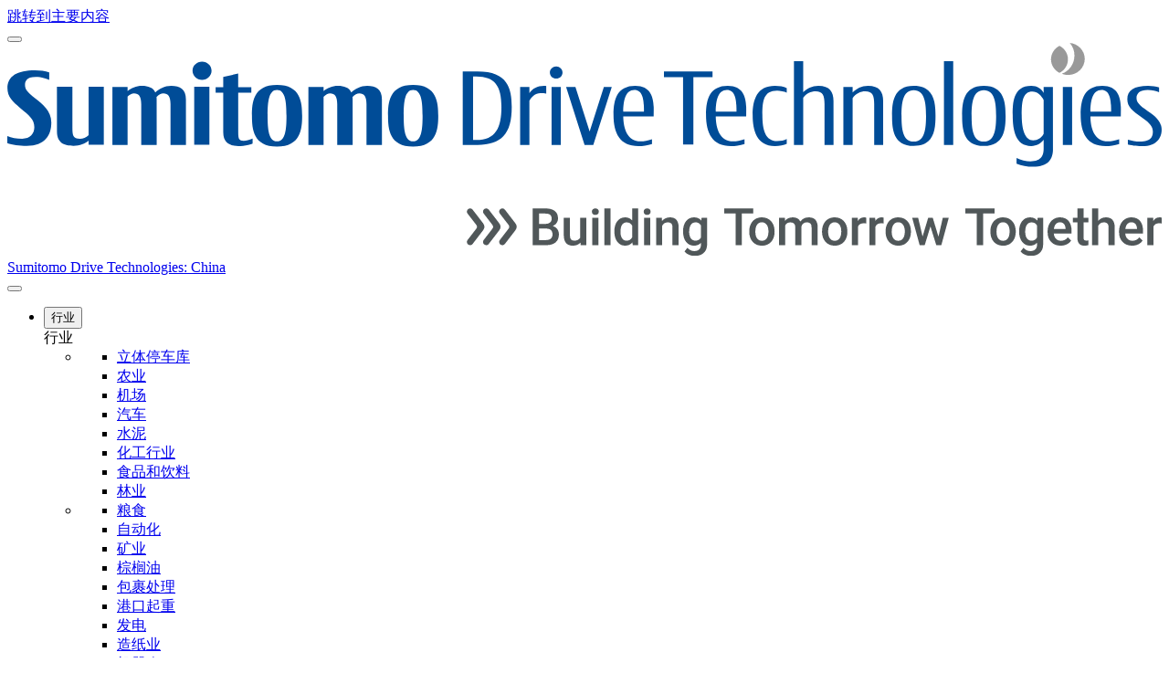

--- FILE ---
content_type: text/html; charset=UTF-8
request_url: https://sumitomodrive.com.cn/zh-hans/pingxingzhoupeizhichanpinyemian
body_size: 16426
content:
<!DOCTYPE html>
<html lang="zh-hans" dir="ltr">
  <head>
    <meta charset="utf-8" />
<meta name="description" content="平行轴配置产品 住友传动技术的平行轴配置减速机和减速电机配置有精密螺旋传动装置，适用于多种安装配置和附件，可以满足您的多种应用需求。 直交轴配置产品同心轴配置产品" />
<meta name="keywords" content="gearbox, gearmotor, gear drive, gearbox selection, speed reducers, inline drive, concentric drive,bevel gearbox, hypoid gear, cyclo disc, helical gear, large industrial drive,conveyor drives, food and beverage, mining equipment, power transmission" />
<meta name="robots" content="index, follow" />
<link rel="canonical" href="https://sumitomodrive.com.cn/zh-hans/pingxingzhoupeizhichanpinyemian" />
<meta name="viewport" content="width=device-width, minimum-scale=1.0, maximum-scale=1.0, user-scalable=no" />
<meta name="Generator" content="Drupal 10 (https://www.drupal.org)" />
<meta name="MobileOptimized" content="width" />
<meta name="HandheldFriendly" content="true" />
<link rel="alternate" hreflang="x-default" href="https://sumitomodrive.com.cn/zh-hans/pingxingzhoupeizhichanpinyemian" />
<link rel="icon" href="/themes/custom/sdt_tailwind/favicon.ico" type="image/vnd.microsoft.icon" />
<link rel="alternate" hreflang="zh-hans" href="https://sumitomodrive.com.cn/zh-hans/pingxingzhoupeizhichanpinyemian" />
<link rel="alternate" hreflang="en-035" href="https://apac.sumitomodrive.com/en-035/parallel-shaft-products-page" />
<link rel="alternate" hreflang="en-ca" href="https://canada.sumitomodrive.com/en-ca/parallel-shaft-gearbox" />
<link rel="alternate" hreflang="en-gb" href="https://emeia.sumitomodrive.com/en-gb/parallel-shaft-products-page" />
<link rel="alternate" hreflang="en-jp" href="https://gearbox.sumitomodrive.com/en-jp/parallel-shaft-products-page" />
<link rel="alternate" hreflang="en-us" href="https://us.sumitomodrive.com/en-us/parallel-shaft-gearboxes" />
<link rel="alternate" hreflang="fr-ca" href="https://canada.sumitomodrive.com/fr-ca/page-des-produits-arbres-paralleles" />
<link rel="alternate" hreflang="fr" href="https://emeia.sumitomodrive.com/fr/parallel-shaft-products-page" />
<link rel="alternate" hreflang="de" href="https://emeia.sumitomodrive.com/de/achsparallele-antriebsloesungen" />
<link rel="alternate" hreflang="ja" href="https://gearbox.sumitomodrive.com/ja/pingxingzhouzhipinnoheshi" />
<link rel="alternate" hreflang="ko" href="https://korea.sumitomodrive.com/ko/parallel" />
<link rel="alternate" hreflang="pt-br" href="https://brazil.sumitomodrive.com/pt-br/produtos-de-eixos-paralelos" />
<link rel="alternate" hreflang="es" href="https://emeia.sumitomodrive.com/es/página-productos-eje-paralelo" />
<link rel="alternate" hreflang="es-419" href="https://latam.sumitomodrive.com/es-419/ejes-paralelos" />
<link rel="alternate" hreflang="it" href="https://emeia.sumitomodrive.com/it/pagina-prodotti-albero-parallelo" />

    <title>平行轴配置产品页面</title>
    <link rel="apple-touch-icon" sizes="180x180" href="/themes/custom/sdt_tailwind/dist/images/favicon/apple-touch-icon.png">
    <link rel="icon" type="image/png" sizes="32x32" href="/themes/custom/sdt_tailwind/dist/images/favicon/favicon-32x32.png">
    <link rel="icon" type="image/png" sizes="16x16" href="/themes/custom/sdt_tailwind/dist/images/favicon/favicon-16x16.png">
    <link rel="manifest" href="/themes/custom/sdt_tailwind/site.webmanifest">
    <link rel="mask-icon" href="/themes/custom/sdt_tailwind/dist/svgs/favicon/safari-pinned-tab.svg" color="#ffffff">
    <meta name="msapplication-TileColor" content="#ffffff">
    <meta name="theme-color" content="#ffffff">
    <link rel="stylesheet" media="all" href="/sites/default/files/css/css_CQUqLKfeQksUWjAhPXAn8-5hu5O3McY7cAZiBrnqhMQ.css?delta=0&amp;language=zh-hans&amp;theme=sdt_tailwind_china&amp;include=eJxFzVEOwjAMA9ALZeuRppSGLhDaKElhuz0TYtqnny351o1SsaEoMz5wA9pCuD1P-0dQNKyGuvrZXDKPpiML-0oFjFx7c37TEpiFljtLkKXLp5-DlzgWLB9uJVXpGWXy2I-3Cr570CtldPoCEAc_kg" />
<link rel="stylesheet" media="all" href="/sites/default/files/css/css_kYO4n6yHIgVFa7sBHOAq3lJ3qqzMtTcafSZ3eq1Pt9k.css?delta=1&amp;language=zh-hans&amp;theme=sdt_tailwind_china&amp;include=eJxFzVEOwjAMA9ALZeuRppSGLhDaKElhuz0TYtqnny351o1SsaEoMz5wA9pCuD1P-0dQNKyGuvrZXDKPpiML-0oFjFx7c37TEpiFljtLkKXLp5-DlzgWLB9uJVXpGWXy2I-3Cr570CtldPoCEAc_kg" />

    <script type="application/json" data-drupal-selector="drupal-settings-json">{"path":{"baseUrl":"\/","pathPrefix":"zh-hans\/","currentPath":"node\/650","currentPathIsAdmin":false,"isFront":false,"currentLanguage":"zh-hans"},"pluralDelimiter":"\u0003","suppressDeprecationErrors":true,"gtag":{"tagId":"","consentMode":false,"otherIds":[],"events":[],"additionalConfigInfo":[]},"ajaxPageState":{"libraries":"[base64]","theme":"sdt_tailwind_china","theme_token":null},"ajaxTrustedUrl":{"\/zh-hans\/pingxingzhoupeizhichanpinyemian":true},"gtm":{"tagId":null,"settings":{"data_layer":"dataLayer","include_environment":false},"tagIds":["GTM-PSSL82B"]},"lazyLoadUrl":"\/zh-hans\/term_reference_fancytree\/subTree","data":{"extlink":{"extTarget":true,"extTargetAppendNewWindowDisplay":true,"extTargetAppendNewWindowLabel":"(opens in a new window)","extTargetNoOverride":true,"extNofollow":false,"extTitleNoOverride":false,"extNoreferrer":true,"extFollowNoOverride":false,"extClass":"0","extLabel":"(link is external)","extImgClass":false,"extSubdomains":true,"extExclude":"","extInclude":"","extCssExclude":"","extCssInclude":"","extCssExplicit":"","extAlert":false,"extAlertText":"This link will take you to an external web site. We are not responsible for their content.","extHideIcons":false,"mailtoClass":"0","telClass":"","mailtoLabel":"(link sends email)","telLabel":"(link is a phone number)","extUseFontAwesome":false,"extIconPlacement":"append","extPreventOrphan":false,"extFaLinkClasses":"fa fa-external-link","extFaMailtoClasses":"fa fa-envelope-o","extAdditionalLinkClasses":"","extAdditionalMailtoClasses":"","extAdditionalTelClasses":"","extFaTelClasses":"fa fa-phone","allowedDomains":[],"extExcludeNoreferrer":""}},"user":{"uid":0,"permissionsHash":"e0bbf49a2b143084d8a77e94c3540fbef65d819388979e12a58f25d9470764e0"}}</script>
<script src="/sites/default/files/js/js_arUcU9HqT5SLe8kvQrMYgbT22SqsC01dAjvYbZmpI0w.js?scope=header&amp;delta=0&amp;language=zh-hans&amp;theme=sdt_tailwind_china&amp;include=eJyFj0sOgzAMRC9EyJEiixiT1omRYwTHb6ArIqpuRpqZJ3_wME7l7aNuK_CIXzuQCDEGA_LUpPcjvOC4h3mo0cKZBxaIqL7z47wx10kRy4UaJN5TiX7Bs37KXEaCJmVz51VNqv3hdoV1_TmtARnS435nQu2be6VISYqryDiZ6HXFnagIOi1hFs1dkQw_gDOHiA"></script>
<script src="/modules/contrib/google_tag/js/gtag.js?t8w7wd"></script>
<script src="/modules/contrib/google_tag/js/gtm.js?t8w7wd"></script>

  </head>
  <body class="tw-font-sans tw-overflow-x-hidden" data-theme="sdt_tailwind_china">
        <a href="#main-content" class="visually-hidden focusable">
      跳转到主要内容
    </a>
    <noscript><iframe src="https://www.googletagmanager.com/ns.html?id=GTM-PSSL82B"
                  height="0" width="0" style="display:none;visibility:hidden"></iframe></noscript>

      <div class="dialog-off-canvas-main-canvas" data-off-canvas-main-canvas>
    <div data-component="site" class="tw-relative tw-w-full tw-max-w-full tw-isolate"><div data-component="site__header" data-sticky="false" class="tw-sticky tw-top-drupal-displace-offset tw-bg-white tw-z-20 lg:tw-top-drupal-displace-offset-lg"><div data-component="header" class="tw-relative tw-w-full tw-pb-px tw-max-w-full after:tw-block after:tw-absolute after:tw-inset-x-0 after:tw-bottom-0 after:tw-h-px after:tw-bg-sumitomo-gray-300 [[data-sticky=true]_&amp;]:lg:tw-pt-16">
  <div data-component="header__wrapper-inner" class="tw-relative tw-w-full tw-max-w-full tw-px-site tw-flex tw-flex-row tw-flex-nowrap tw-justify-between tw-items-center tw-gap-6 lg:tw-h-28 [[data-sticky=true]_&amp;]:lg:tw-h-16">
        <div data-component="header__underlay" aria-hidden="true" data-full-height="true" class="tw-block tw-absolute tw-left-0 -tw-bottom-px tw-translate-y-full tw-bg-black/50 tw-backdrop-blur-sm tw-w-full tw-z-0"></div>

        <div data-component="header__toggle-off-canvas" class="tw-block tw-grow-0 tw-shrink-0 lg:tw-hidden"><button data-component="header-toggle" data-title-default="Open navigation" data-title-pressed="Close navigation" data-header-toggle="off-canvas" title="Open navigation" aria-pressed="false" class="tw-relative tw-block tw-w-6 tw-h-6 tw-overflow-hidden tw-text-black tw-text-center lg:hover:tw-text-sumitomo-blue-500">
  <span data-component="header-toggle__icon" data-icon="open" aria-hidden="false" class="sd-icons tw-block tw-text-xl tw-leading-none tw-absolute tw-inset-x-0 tw-top-1/2 -tw-translate-y-1/2 sd-icons--bars"></span>
  <span data-component="header-toggle__icon" data-icon="close" aria-hidden="true" class="sd-icons tw-block tw-text-xl tw-leading-none tw-absolute tw-inset-x-0 tw-top-1/2 -tw-translate-y-1/2 sd-icons--close tw-hidden"></span>
</button>
</div>

        <div data-component="header__logo" class="tw-block tw-grow-0 tw-shrink-1 tw-py-4 tw-max-h-full sm:tw-py-2 lg:tw-py-1 lg:tw-order-1 lg:tw-max-w-sm"><div data-component="header-logo" class="tw-relative tw-block tw-w-full tw-max-w-sm tw-h-12 tw-overflow-hidden tw-text-center sm:tw-h-16 lg:tw-max-w-none lg:tw-h-20 lg:tw-text-left [[data-sticky=true]_&amp;]:lg:tw-h-10 site-gearbox:tw-max-w-lg site-japan:tw-max-w-lg lg:!tw-max-w-none">
    <a data-component="header-logo__inner-wrapper" class="tw-inline-block tw-h-full" href="/zh-hans"><span class="tw-inline-block tw-h-full [&amp;&gt;img]:tw-block [&amp;&gt;img]:tw-h-full [&amp;&gt;img]:tw-object-contain [&amp;&gt;img]:lg:tw-object-left tw-block"><img src="/themes/custom/sdt_tailwind_china/../sdt_tailwind/dist/svgs/logo/colored/sumitomo-drive-technologies.svg" alt="首页" />
</span><span data-component="header-logo__text-wrapper" class="tw-absolute tw-block tw-inset-0 tw-pointer-events-none tw-translate-x-full">Sumitomo Drive Technologies: China</span></a>
  </div></div>

        <div data-component="header__toggle-search" class="tw-block tw-grow-0 tw-shrink-0 lg:tw-absolute lg:tw-bottom-6 lg:tw-right-8 lg:tw-z-20 [[data-sticky=true]_&amp;]:lg:tw-bottom-4"><button data-component="header-toggle" data-title-default="Open search form" data-title-pressed="Close search form" data-header-toggle="search" title="Open search form" aria-pressed="false" class="tw-relative tw-block tw-w-6 tw-h-6 tw-overflow-hidden tw-text-black tw-text-center lg:hover:tw-text-sumitomo-blue-500">
  <span data-component="header-toggle__icon" data-icon="open" aria-hidden="false" class="sd-icons tw-block tw-text-xl tw-leading-none tw-absolute tw-inset-x-0 tw-top-1/2 -tw-translate-y-1/2 sd-icons--search"></span>
  <span data-component="header-toggle__icon" data-icon="close" aria-hidden="true" class="sd-icons tw-block tw-text-xl tw-leading-none tw-absolute tw-inset-x-0 tw-top-1/2 -tw-translate-y-1/2 sd-icons--close tw-hidden"></span>
</button>
</div>

        <div data-component="header__wrapper-off-canvas" aria-hidden="true" data-scrollable="true" class="tw-block tw-absolute -tw-bottom-px tw-left-0 tw-translate-y-full tw-px-4 tw-pt-0 tw-pb-4 tw-w-full tw-bg-white tw-z-10 sm:tw-max-w-sm sm:tw-px-8 sm:tw-pt-4 sm:tw-pb-8 lg:!tw-overflow-visible lg:tw-py-0 lg:tw-static lg:tw-flex lg:tw-flex-col lg:tw-flex-nowrap lg:tw-order-2 lg:tw-bottom-auto lg:!tw-h-auto lg:!tw-px-0 lg:tw-transform-none lg:tw-max-w-none lg:tw-bg-transparent lg:tw-z-10">
            <nav data-component="header__wrapper-menu-main" class="lg:tw-flex lg:tw-flex-row lg:tw-flex-nowrap lg:tw-items-center lg:tw-justify-end lg:tw-order-2 lg:tw-h-6 lg:tw-pr-9"><ul data-region="main_menu" data-component="header-menu-main" class="tw-flex tw-flex-col lg:tw-flex-row lg:tw-gap-4 lg:tw-justify-end"><li data-component="header-menu-main__item" data-with-mega-menu="true" class="tw-block tw-border-b tw-border-sumitomo-gray-400 lg:tw-border-b-0"><button data-component="header-menu-main__link" data-header-menu-main-link="header-main-menu__link-menu_link_content--993e2318-a0b2-4364-b86c-027ccd678679" class="tw-group tw-w-full tw-flex tw-flex-row tw-flex-nowrap tw-gap-2.5 tw-items-center tw-justify-start tw-text-base tw-text-left tw-text-black lg:tw-inline-flex lg:tw-gap-1.5 lg:tw-w-auto" aria-controls="header-main-menu__mega-menu-menu_link_content--993e2318-a0b2-4364-b86c-027ccd678679" type="button"><span data-component="header-menu-main__link-title" class="tw-block tw-flex-1 tw-max-w-full tw-whitespace-nowrap tw-overflow-hidden tw-text-ellipsis tw-py-4 group-hover:tw-underline group-hover:lg:tw-no-underline group-hover:lg:tw-text-sumitomo-blue-500 lg:tw-py-0">行业</span>
          <span data-component="header-menu-main__link-icon-angle" class="sd-icons sd-icons--angle-right tw-block tw-grow-0 tw-shrink-0 tw-leading-none tw-text-xs tw-text-sumitomo-gray-400 tw-no-underline lg:tw-block lg:tw-rotate-90 [[aria-expanded=true]_&amp;]:lg:tw-rotate-[270deg]"></span></button><div data-component="header-menu-main__wrapper-mega-menu" data-full-height="true" aria-hidden="true" id="header-main-menu__mega-menu-menu_link_content--993e2318-a0b2-4364-b86c-027ccd678679" class="tw-block tw-absolute tw-inset-0 tw-bg-white tw-pointer-events-none lg:tw-top-auto lg:-tw-bottom-px lg:tw-translate-y-full lg:tw-bg-transparent">
            <div data-component="header-menu-main__wrapper-mega-menu-scroll" class="tw-overflow-x-hidden tw-overflow-y-auto tw-max-h-full tw-pointer-events-auto"><div data-component="header-mega-menu-wrapper" class="tw-block tw-px-4 tw-bg-white tw-overflow-hidden sm:tw-px-8 lg:tw-relative lg:before:tw-absolute lg:before:-tw-z-10 lg:before:tw-block lg:before:tw-bottom-0 lg:before:tw-top-0 lg:before:tw-left-1/2 lg:before:-tw-translate-x-1/2 lg:before:tw-w-screen lg:before:tw-bg-white">
    <div data-component="header-mega-menu-wrapper__inner-wrapper" class="tw-block lg:tw-relative tw-pt-0 tw-pb-4 sm:tw-pt-4 sm:tw-pb-8 lg:tw-py-4"><div data-component="header-mega-menu-wrapper__parent" role="button" class="tw-group tw-cursor-pointer tw-flex tw-flex-row tw-flex-nowrap tw-gap-2.5 tw-items-center tw-justify-start tw-text-base tw-text-left tw-text-black tw-border-b tw-border-sumitomo-gray-400 lg:tw-hidden tw-font-bold tw-w-full">
          <span data-component="header-mega-menu-wrapper__parent-icon-angle" class="sd-icons sd-icons--angle-left tw-block tw-grow-0 tw-shrink-0 tw-leading-none tw-text-xs tw-text-sumitomo-gray-400 tw-no-underline"></span>
          <span data-component="header-mega-menu-wrapper__parent-title" class="tw-block tw-flex-1 tw-max-w-full tw-whitespace-nowrap tw-overflow-hidden tw-text-ellipsis tw-py-4 group-hover:tw-underline">行业</span>
        </div>  <div data-component="header-mega-menu-multicolumn" class="lg:tw-flex lg:tw-flex-row lg:tw-flex-nowrap lg:tw-items-stretch lg:tw-justify-start lg:tw-gap-8 lg:tw-mb-4 lg:last:tw-mb-0">
    <div data-component="header-mega-menu-multicolumn__column" class="tw-block lg:tw-flex-1 lg:tw-pr-8 lg:tw-py-2 lg:tw-border-r lg:tw-border-sumitomo-gray-300 lg:last:tw-pr-0 lg:last:tw-border-0">


<div data-component="header-mega-menu-link-list" class="tw-bg-white tw-select-none lg:tw-select-auto"><ul data-component="header-mega-menu-link-list__list" class="lg:tw-flex lg:tw-flex-row lg:tw-flex-nowrap lg:tw-items-start lg:tw-gap-12"><li data-component="header-mega-menu-link-list__list-group" class="tw-block">
          <ul><li data-component="header-mega-menu-link-list__item" class="tw-block tw-border-b tw-border-sumitomo-gray-400 lg:tw-border-b-0 lg:tw-mb-2 [&amp;:has(.is-title-link)]:lg:tw-hidden"><a href="/zh-hans/industry/lititingcheku" data-component="header-mega-menu-link-list__item-link" class="tw-group tw-cursor-pointer tw-w-full tw-flex tw-flex-row tw-flex-nowrap tw-gap-2.5 tw-items-center tw-justify-start tw-text-base tw-text-left tw-text-black lg:tw-inline-flex lg:tw-gap-1.5 lg:tw-w-auto" data-drupal-link-system-path="node/996"><span data-component="header-mega-menu-link-list__item-link-title" class="tw-block tw-flex-1 tw-max-w-full tw-whitespace-nowrap tw-overflow-hidden tw-text-ellipsis tw-py-4 group-hover:tw-underline group-hover:lg:tw-decoration-sumitomo-gold-500 group-hover:lg:tw-decoration-2 group-hover:lg:tw-underline-offset-4 lg:tw-py-0 lg:tw-whitespace-normal">立体停车库</span>
                <span data-component="header-mega-menu-link-list__item-link-icon-angle" class="sd-icons sd-icons--angle-right tw-block tw-grow-0 tw-shrink-0 tw-leading-none tw-text-xs tw-text-sumitomo-gray-400 tw-no-underline lg:tw-hidden"></span></a></li><li data-component="header-mega-menu-link-list__item" class="tw-block tw-border-b tw-border-sumitomo-gray-400 lg:tw-border-b-0 lg:tw-mb-2 [&amp;:has(.is-title-link)]:lg:tw-hidden"><a href="/zh-hans/industry/nongye" data-component="header-mega-menu-link-list__item-link" class="tw-group tw-cursor-pointer tw-w-full tw-flex tw-flex-row tw-flex-nowrap tw-gap-2.5 tw-items-center tw-justify-start tw-text-base tw-text-left tw-text-black lg:tw-inline-flex lg:tw-gap-1.5 lg:tw-w-auto" data-drupal-link-system-path="node/997"><span data-component="header-mega-menu-link-list__item-link-title" class="tw-block tw-flex-1 tw-max-w-full tw-whitespace-nowrap tw-overflow-hidden tw-text-ellipsis tw-py-4 group-hover:tw-underline group-hover:lg:tw-decoration-sumitomo-gold-500 group-hover:lg:tw-decoration-2 group-hover:lg:tw-underline-offset-4 lg:tw-py-0 lg:tw-whitespace-normal">农业</span>
                <span data-component="header-mega-menu-link-list__item-link-icon-angle" class="sd-icons sd-icons--angle-right tw-block tw-grow-0 tw-shrink-0 tw-leading-none tw-text-xs tw-text-sumitomo-gray-400 tw-no-underline lg:tw-hidden"></span></a></li><li data-component="header-mega-menu-link-list__item" class="tw-block tw-border-b tw-border-sumitomo-gray-400 lg:tw-border-b-0 lg:tw-mb-2 [&amp;:has(.is-title-link)]:lg:tw-hidden"><a href="/zh-hans/xingye/jichang" data-component="header-mega-menu-link-list__item-link" class="tw-group tw-cursor-pointer tw-w-full tw-flex tw-flex-row tw-flex-nowrap tw-gap-2.5 tw-items-center tw-justify-start tw-text-base tw-text-left tw-text-black lg:tw-inline-flex lg:tw-gap-1.5 lg:tw-w-auto" data-drupal-link-system-path="node/999"><span data-component="header-mega-menu-link-list__item-link-title" class="tw-block tw-flex-1 tw-max-w-full tw-whitespace-nowrap tw-overflow-hidden tw-text-ellipsis tw-py-4 group-hover:tw-underline group-hover:lg:tw-decoration-sumitomo-gold-500 group-hover:lg:tw-decoration-2 group-hover:lg:tw-underline-offset-4 lg:tw-py-0 lg:tw-whitespace-normal">机场</span>
                <span data-component="header-mega-menu-link-list__item-link-icon-angle" class="sd-icons sd-icons--angle-right tw-block tw-grow-0 tw-shrink-0 tw-leading-none tw-text-xs tw-text-sumitomo-gray-400 tw-no-underline lg:tw-hidden"></span></a></li><li data-component="header-mega-menu-link-list__item" class="tw-block tw-border-b tw-border-sumitomo-gray-400 lg:tw-border-b-0 lg:tw-mb-2 [&amp;:has(.is-title-link)]:lg:tw-hidden"><a href="/zh-hans/xingye/qiche" data-component="header-mega-menu-link-list__item-link" class="tw-group tw-cursor-pointer tw-w-full tw-flex tw-flex-row tw-flex-nowrap tw-gap-2.5 tw-items-center tw-justify-start tw-text-base tw-text-left tw-text-black lg:tw-inline-flex lg:tw-gap-1.5 lg:tw-w-auto" data-drupal-link-system-path="node/1000"><span data-component="header-mega-menu-link-list__item-link-title" class="tw-block tw-flex-1 tw-max-w-full tw-whitespace-nowrap tw-overflow-hidden tw-text-ellipsis tw-py-4 group-hover:tw-underline group-hover:lg:tw-decoration-sumitomo-gold-500 group-hover:lg:tw-decoration-2 group-hover:lg:tw-underline-offset-4 lg:tw-py-0 lg:tw-whitespace-normal">汽车</span>
                <span data-component="header-mega-menu-link-list__item-link-icon-angle" class="sd-icons sd-icons--angle-right tw-block tw-grow-0 tw-shrink-0 tw-leading-none tw-text-xs tw-text-sumitomo-gray-400 tw-no-underline lg:tw-hidden"></span></a></li><li data-component="header-mega-menu-link-list__item" class="tw-block tw-border-b tw-border-sumitomo-gray-400 lg:tw-border-b-0 lg:tw-mb-2 [&amp;:has(.is-title-link)]:lg:tw-hidden"><a href="/zh-hans/industry/shuini" data-component="header-mega-menu-link-list__item-link" class="tw-group tw-cursor-pointer tw-w-full tw-flex tw-flex-row tw-flex-nowrap tw-gap-2.5 tw-items-center tw-justify-start tw-text-base tw-text-left tw-text-black lg:tw-inline-flex lg:tw-gap-1.5 lg:tw-w-auto" data-drupal-link-system-path="node/998"><span data-component="header-mega-menu-link-list__item-link-title" class="tw-block tw-flex-1 tw-max-w-full tw-whitespace-nowrap tw-overflow-hidden tw-text-ellipsis tw-py-4 group-hover:tw-underline group-hover:lg:tw-decoration-sumitomo-gold-500 group-hover:lg:tw-decoration-2 group-hover:lg:tw-underline-offset-4 lg:tw-py-0 lg:tw-whitespace-normal">水泥</span>
                <span data-component="header-mega-menu-link-list__item-link-icon-angle" class="sd-icons sd-icons--angle-right tw-block tw-grow-0 tw-shrink-0 tw-leading-none tw-text-xs tw-text-sumitomo-gray-400 tw-no-underline lg:tw-hidden"></span></a></li><li data-component="header-mega-menu-link-list__item" class="tw-block tw-border-b tw-border-sumitomo-gray-400 lg:tw-border-b-0 lg:tw-mb-2 [&amp;:has(.is-title-link)]:lg:tw-hidden"><a href="/zh-hans/industry/huagong" data-component="header-mega-menu-link-list__item-link" class="tw-group tw-cursor-pointer tw-w-full tw-flex tw-flex-row tw-flex-nowrap tw-gap-2.5 tw-items-center tw-justify-start tw-text-base tw-text-left tw-text-black lg:tw-inline-flex lg:tw-gap-1.5 lg:tw-w-auto" data-drupal-link-system-path="node/1004"><span data-component="header-mega-menu-link-list__item-link-title" class="tw-block tw-flex-1 tw-max-w-full tw-whitespace-nowrap tw-overflow-hidden tw-text-ellipsis tw-py-4 group-hover:tw-underline group-hover:lg:tw-decoration-sumitomo-gold-500 group-hover:lg:tw-decoration-2 group-hover:lg:tw-underline-offset-4 lg:tw-py-0 lg:tw-whitespace-normal">化工行业</span>
                <span data-component="header-mega-menu-link-list__item-link-icon-angle" class="sd-icons sd-icons--angle-right tw-block tw-grow-0 tw-shrink-0 tw-leading-none tw-text-xs tw-text-sumitomo-gray-400 tw-no-underline lg:tw-hidden"></span></a></li><li data-component="header-mega-menu-link-list__item" class="tw-block tw-border-b tw-border-sumitomo-gray-400 lg:tw-border-b-0 lg:tw-mb-2 [&amp;:has(.is-title-link)]:lg:tw-hidden"><a href="/zh-hans/industry/shipinyinliao" data-component="header-mega-menu-link-list__item-link" class="tw-group tw-cursor-pointer tw-w-full tw-flex tw-flex-row tw-flex-nowrap tw-gap-2.5 tw-items-center tw-justify-start tw-text-base tw-text-left tw-text-black lg:tw-inline-flex lg:tw-gap-1.5 lg:tw-w-auto" data-drupal-link-system-path="node/1001"><span data-component="header-mega-menu-link-list__item-link-title" class="tw-block tw-flex-1 tw-max-w-full tw-whitespace-nowrap tw-overflow-hidden tw-text-ellipsis tw-py-4 group-hover:tw-underline group-hover:lg:tw-decoration-sumitomo-gold-500 group-hover:lg:tw-decoration-2 group-hover:lg:tw-underline-offset-4 lg:tw-py-0 lg:tw-whitespace-normal">食品和饮料</span>
                <span data-component="header-mega-menu-link-list__item-link-icon-angle" class="sd-icons sd-icons--angle-right tw-block tw-grow-0 tw-shrink-0 tw-leading-none tw-text-xs tw-text-sumitomo-gray-400 tw-no-underline lg:tw-hidden"></span></a></li><li data-component="header-mega-menu-link-list__item" class="tw-block tw-border-b tw-border-sumitomo-gray-400 lg:tw-border-b-0 lg:tw-mb-2 [&amp;:has(.is-title-link)]:lg:tw-hidden"><a href="/zh-hans/xingye/linye" data-component="header-mega-menu-link-list__item-link" class="tw-group tw-cursor-pointer tw-w-full tw-flex tw-flex-row tw-flex-nowrap tw-gap-2.5 tw-items-center tw-justify-start tw-text-base tw-text-left tw-text-black lg:tw-inline-flex lg:tw-gap-1.5 lg:tw-w-auto" data-drupal-link-system-path="node/1002"><span data-component="header-mega-menu-link-list__item-link-title" class="tw-block tw-flex-1 tw-max-w-full tw-whitespace-nowrap tw-overflow-hidden tw-text-ellipsis tw-py-4 group-hover:tw-underline group-hover:lg:tw-decoration-sumitomo-gold-500 group-hover:lg:tw-decoration-2 group-hover:lg:tw-underline-offset-4 lg:tw-py-0 lg:tw-whitespace-normal">林业</span>
                <span data-component="header-mega-menu-link-list__item-link-icon-angle" class="sd-icons sd-icons--angle-right tw-block tw-grow-0 tw-shrink-0 tw-leading-none tw-text-xs tw-text-sumitomo-gray-400 tw-no-underline lg:tw-hidden"></span></a></li></ul>
        </li></ul>
  </div></div><div data-component="header-mega-menu-multicolumn__column" class="tw-block lg:tw-flex-1 lg:tw-pr-8 lg:tw-py-2 lg:tw-border-r lg:tw-border-sumitomo-gray-300 lg:last:tw-pr-0 lg:last:tw-border-0">


<div data-component="header-mega-menu-link-list" class="tw-bg-white tw-select-none lg:tw-select-auto"><ul data-component="header-mega-menu-link-list__list" class="lg:tw-flex lg:tw-flex-row lg:tw-flex-nowrap lg:tw-items-start lg:tw-gap-12"><li data-component="header-mega-menu-link-list__list-group" class="tw-block">
          <ul><li data-component="header-mega-menu-link-list__item" class="tw-block tw-border-b tw-border-sumitomo-gray-400 lg:tw-border-b-0 lg:tw-mb-2 [&amp;:has(.is-title-link)]:lg:tw-hidden"><a href="/zh-hans/industry/liangshi" data-component="header-mega-menu-link-list__item-link" class="tw-group tw-cursor-pointer tw-w-full tw-flex tw-flex-row tw-flex-nowrap tw-gap-2.5 tw-items-center tw-justify-start tw-text-base tw-text-left tw-text-black lg:tw-inline-flex lg:tw-gap-1.5 lg:tw-w-auto" data-drupal-link-system-path="node/1003"><span data-component="header-mega-menu-link-list__item-link-title" class="tw-block tw-flex-1 tw-max-w-full tw-whitespace-nowrap tw-overflow-hidden tw-text-ellipsis tw-py-4 group-hover:tw-underline group-hover:lg:tw-decoration-sumitomo-gold-500 group-hover:lg:tw-decoration-2 group-hover:lg:tw-underline-offset-4 lg:tw-py-0 lg:tw-whitespace-normal">粮食</span>
                <span data-component="header-mega-menu-link-list__item-link-icon-angle" class="sd-icons sd-icons--angle-right tw-block tw-grow-0 tw-shrink-0 tw-leading-none tw-text-xs tw-text-sumitomo-gray-400 tw-no-underline lg:tw-hidden"></span></a></li><li data-component="header-mega-menu-link-list__item" class="tw-block tw-border-b tw-border-sumitomo-gray-400 lg:tw-border-b-0 lg:tw-mb-2 [&amp;:has(.is-title-link)]:lg:tw-hidden"><a href="/zh-hans/industry/zidonghua" data-component="header-mega-menu-link-list__item-link" class="tw-group tw-cursor-pointer tw-w-full tw-flex tw-flex-row tw-flex-nowrap tw-gap-2.5 tw-items-center tw-justify-start tw-text-base tw-text-left tw-text-black lg:tw-inline-flex lg:tw-gap-1.5 lg:tw-w-auto" data-drupal-link-system-path="node/1014"><span data-component="header-mega-menu-link-list__item-link-title" class="tw-block tw-flex-1 tw-max-w-full tw-whitespace-nowrap tw-overflow-hidden tw-text-ellipsis tw-py-4 group-hover:tw-underline group-hover:lg:tw-decoration-sumitomo-gold-500 group-hover:lg:tw-decoration-2 group-hover:lg:tw-underline-offset-4 lg:tw-py-0 lg:tw-whitespace-normal">自动化</span>
                <span data-component="header-mega-menu-link-list__item-link-icon-angle" class="sd-icons sd-icons--angle-right tw-block tw-grow-0 tw-shrink-0 tw-leading-none tw-text-xs tw-text-sumitomo-gray-400 tw-no-underline lg:tw-hidden"></span></a></li><li data-component="header-mega-menu-link-list__item" class="tw-block tw-border-b tw-border-sumitomo-gray-400 lg:tw-border-b-0 lg:tw-mb-2 [&amp;:has(.is-title-link)]:lg:tw-hidden"><a href="/zh-hans/xingye/kuangye" data-component="header-mega-menu-link-list__item-link" class="tw-group tw-cursor-pointer tw-w-full tw-flex tw-flex-row tw-flex-nowrap tw-gap-2.5 tw-items-center tw-justify-start tw-text-base tw-text-left tw-text-black lg:tw-inline-flex lg:tw-gap-1.5 lg:tw-w-auto" data-drupal-link-system-path="node/1006"><span data-component="header-mega-menu-link-list__item-link-title" class="tw-block tw-flex-1 tw-max-w-full tw-whitespace-nowrap tw-overflow-hidden tw-text-ellipsis tw-py-4 group-hover:tw-underline group-hover:lg:tw-decoration-sumitomo-gold-500 group-hover:lg:tw-decoration-2 group-hover:lg:tw-underline-offset-4 lg:tw-py-0 lg:tw-whitespace-normal">矿业</span>
                <span data-component="header-mega-menu-link-list__item-link-icon-angle" class="sd-icons sd-icons--angle-right tw-block tw-grow-0 tw-shrink-0 tw-leading-none tw-text-xs tw-text-sumitomo-gray-400 tw-no-underline lg:tw-hidden"></span></a></li><li data-component="header-mega-menu-link-list__item" class="tw-block tw-border-b tw-border-sumitomo-gray-400 lg:tw-border-b-0 lg:tw-mb-2 [&amp;:has(.is-title-link)]:lg:tw-hidden"><a href="/zh-hans/industry/zongluyou" data-component="header-mega-menu-link-list__item-link" class="tw-group tw-cursor-pointer tw-w-full tw-flex tw-flex-row tw-flex-nowrap tw-gap-2.5 tw-items-center tw-justify-start tw-text-base tw-text-left tw-text-black lg:tw-inline-flex lg:tw-gap-1.5 lg:tw-w-auto" data-drupal-link-system-path="node/1010"><span data-component="header-mega-menu-link-list__item-link-title" class="tw-block tw-flex-1 tw-max-w-full tw-whitespace-nowrap tw-overflow-hidden tw-text-ellipsis tw-py-4 group-hover:tw-underline group-hover:lg:tw-decoration-sumitomo-gold-500 group-hover:lg:tw-decoration-2 group-hover:lg:tw-underline-offset-4 lg:tw-py-0 lg:tw-whitespace-normal">棕榈油</span>
                <span data-component="header-mega-menu-link-list__item-link-icon-angle" class="sd-icons sd-icons--angle-right tw-block tw-grow-0 tw-shrink-0 tw-leading-none tw-text-xs tw-text-sumitomo-gray-400 tw-no-underline lg:tw-hidden"></span></a></li><li data-component="header-mega-menu-link-list__item" class="tw-block tw-border-b tw-border-sumitomo-gray-400 lg:tw-border-b-0 lg:tw-mb-2 [&amp;:has(.is-title-link)]:lg:tw-hidden"><a href="/zh-hans/industry/baoguochuli" data-component="header-mega-menu-link-list__item-link" class="tw-group tw-cursor-pointer tw-w-full tw-flex tw-flex-row tw-flex-nowrap tw-gap-2.5 tw-items-center tw-justify-start tw-text-base tw-text-left tw-text-black lg:tw-inline-flex lg:tw-gap-1.5 lg:tw-w-auto" data-drupal-link-system-path="node/1005"><span data-component="header-mega-menu-link-list__item-link-title" class="tw-block tw-flex-1 tw-max-w-full tw-whitespace-nowrap tw-overflow-hidden tw-text-ellipsis tw-py-4 group-hover:tw-underline group-hover:lg:tw-decoration-sumitomo-gold-500 group-hover:lg:tw-decoration-2 group-hover:lg:tw-underline-offset-4 lg:tw-py-0 lg:tw-whitespace-normal">包裹处理</span>
                <span data-component="header-mega-menu-link-list__item-link-icon-angle" class="sd-icons sd-icons--angle-right tw-block tw-grow-0 tw-shrink-0 tw-leading-none tw-text-xs tw-text-sumitomo-gray-400 tw-no-underline lg:tw-hidden"></span></a></li><li data-component="header-mega-menu-link-list__item" class="tw-block tw-border-b tw-border-sumitomo-gray-400 lg:tw-border-b-0 lg:tw-mb-2 [&amp;:has(.is-title-link)]:lg:tw-hidden"><a href="/zh-hans/industry/gangkouqizhongji" data-component="header-mega-menu-link-list__item-link" class="tw-group tw-cursor-pointer tw-w-full tw-flex tw-flex-row tw-flex-nowrap tw-gap-2.5 tw-items-center tw-justify-start tw-text-base tw-text-left tw-text-black lg:tw-inline-flex lg:tw-gap-1.5 lg:tw-w-auto" data-drupal-link-system-path="node/1012"><span data-component="header-mega-menu-link-list__item-link-title" class="tw-block tw-flex-1 tw-max-w-full tw-whitespace-nowrap tw-overflow-hidden tw-text-ellipsis tw-py-4 group-hover:tw-underline group-hover:lg:tw-decoration-sumitomo-gold-500 group-hover:lg:tw-decoration-2 group-hover:lg:tw-underline-offset-4 lg:tw-py-0 lg:tw-whitespace-normal">港口起重</span>
                <span data-component="header-mega-menu-link-list__item-link-icon-angle" class="sd-icons sd-icons--angle-right tw-block tw-grow-0 tw-shrink-0 tw-leading-none tw-text-xs tw-text-sumitomo-gray-400 tw-no-underline lg:tw-hidden"></span></a></li><li data-component="header-mega-menu-link-list__item" class="tw-block tw-border-b tw-border-sumitomo-gray-400 lg:tw-border-b-0 lg:tw-mb-2 [&amp;:has(.is-title-link)]:lg:tw-hidden"><a href="/zh-hans/industry/fadian" data-component="header-mega-menu-link-list__item-link" class="tw-group tw-cursor-pointer tw-w-full tw-flex tw-flex-row tw-flex-nowrap tw-gap-2.5 tw-items-center tw-justify-start tw-text-base tw-text-left tw-text-black lg:tw-inline-flex lg:tw-gap-1.5 lg:tw-w-auto" data-drupal-link-system-path="node/1016"><span data-component="header-mega-menu-link-list__item-link-title" class="tw-block tw-flex-1 tw-max-w-full tw-whitespace-nowrap tw-overflow-hidden tw-text-ellipsis tw-py-4 group-hover:tw-underline group-hover:lg:tw-decoration-sumitomo-gold-500 group-hover:lg:tw-decoration-2 group-hover:lg:tw-underline-offset-4 lg:tw-py-0 lg:tw-whitespace-normal">发电</span>
                <span data-component="header-mega-menu-link-list__item-link-icon-angle" class="sd-icons sd-icons--angle-right tw-block tw-grow-0 tw-shrink-0 tw-leading-none tw-text-xs tw-text-sumitomo-gray-400 tw-no-underline lg:tw-hidden"></span></a></li><li data-component="header-mega-menu-link-list__item" class="tw-block tw-border-b tw-border-sumitomo-gray-400 lg:tw-border-b-0 lg:tw-mb-2 [&amp;:has(.is-title-link)]:lg:tw-hidden"><a href="/zh-hans/industry/zaozhiye" data-component="header-mega-menu-link-list__item-link" class="tw-group tw-cursor-pointer tw-w-full tw-flex tw-flex-row tw-flex-nowrap tw-gap-2.5 tw-items-center tw-justify-start tw-text-base tw-text-left tw-text-black lg:tw-inline-flex lg:tw-gap-1.5 lg:tw-w-auto" data-drupal-link-system-path="node/1008"><span data-component="header-mega-menu-link-list__item-link-title" class="tw-block tw-flex-1 tw-max-w-full tw-whitespace-nowrap tw-overflow-hidden tw-text-ellipsis tw-py-4 group-hover:tw-underline group-hover:lg:tw-decoration-sumitomo-gold-500 group-hover:lg:tw-decoration-2 group-hover:lg:tw-underline-offset-4 lg:tw-py-0 lg:tw-whitespace-normal">造纸业</span>
                <span data-component="header-mega-menu-link-list__item-link-icon-angle" class="sd-icons sd-icons--angle-right tw-block tw-grow-0 tw-shrink-0 tw-leading-none tw-text-xs tw-text-sumitomo-gray-400 tw-no-underline lg:tw-hidden"></span></a></li></ul>
        </li></ul>
  </div></div><div data-component="header-mega-menu-multicolumn__column" class="tw-block lg:tw-flex-1 lg:tw-pr-8 lg:tw-py-2 lg:tw-border-r lg:tw-border-sumitomo-gray-300 lg:last:tw-pr-0 lg:last:tw-border-0">


<div data-component="header-mega-menu-link-list" class="tw-bg-white tw-select-none lg:tw-select-auto"><ul data-component="header-mega-menu-link-list__list" class="lg:tw-flex lg:tw-flex-row lg:tw-flex-nowrap lg:tw-items-start lg:tw-gap-12"><li data-component="header-mega-menu-link-list__list-group" class="tw-block">
          <ul><li data-component="header-mega-menu-link-list__item" class="tw-block tw-border-b tw-border-sumitomo-gray-400 lg:tw-border-b-0 lg:tw-mb-2 [&amp;:has(.is-title-link)]:lg:tw-hidden"><a href="/zh-hans/industry/jiqiren" data-component="header-mega-menu-link-list__item-link" class="tw-group tw-cursor-pointer tw-w-full tw-flex tw-flex-row tw-flex-nowrap tw-gap-2.5 tw-items-center tw-justify-start tw-text-base tw-text-left tw-text-black lg:tw-inline-flex lg:tw-gap-1.5 lg:tw-w-auto" data-drupal-link-system-path="node/1015"><span data-component="header-mega-menu-link-list__item-link-title" class="tw-block tw-flex-1 tw-max-w-full tw-whitespace-nowrap tw-overflow-hidden tw-text-ellipsis tw-py-4 group-hover:tw-underline group-hover:lg:tw-decoration-sumitomo-gold-500 group-hover:lg:tw-decoration-2 group-hover:lg:tw-underline-offset-4 lg:tw-py-0 lg:tw-whitespace-normal">机器人</span>
                <span data-component="header-mega-menu-link-list__item-link-icon-angle" class="sd-icons sd-icons--angle-right tw-block tw-grow-0 tw-shrink-0 tw-leading-none tw-text-xs tw-text-sumitomo-gray-400 tw-no-underline lg:tw-hidden"></span></a></li><li data-component="header-mega-menu-link-list__item" class="tw-block tw-border-b tw-border-sumitomo-gray-400 lg:tw-border-b-0 lg:tw-mb-2 [&amp;:has(.is-title-link)]:lg:tw-hidden"><a href="/zh-hans/industry/tianranxiangjiao" data-component="header-mega-menu-link-list__item-link" class="tw-group tw-cursor-pointer tw-w-full tw-flex tw-flex-row tw-flex-nowrap tw-gap-2.5 tw-items-center tw-justify-start tw-text-base tw-text-left tw-text-black lg:tw-inline-flex lg:tw-gap-1.5 lg:tw-w-auto" data-drupal-link-system-path="node/1011"><span data-component="header-mega-menu-link-list__item-link-title" class="tw-block tw-flex-1 tw-max-w-full tw-whitespace-nowrap tw-overflow-hidden tw-text-ellipsis tw-py-4 group-hover:tw-underline group-hover:lg:tw-decoration-sumitomo-gold-500 group-hover:lg:tw-decoration-2 group-hover:lg:tw-underline-offset-4 lg:tw-py-0 lg:tw-whitespace-normal">天然橡胶</span>
                <span data-component="header-mega-menu-link-list__item-link-icon-angle" class="sd-icons sd-icons--angle-right tw-block tw-grow-0 tw-shrink-0 tw-leading-none tw-text-xs tw-text-sumitomo-gray-400 tw-no-underline lg:tw-hidden"></span></a></li><li data-component="header-mega-menu-link-list__item" class="tw-block tw-border-b tw-border-sumitomo-gray-400 lg:tw-border-b-0 lg:tw-mb-2 [&amp;:has(.is-title-link)]:lg:tw-hidden"><a href="/zh-hans/industry/gangtie" data-component="header-mega-menu-link-list__item-link" class="tw-group tw-cursor-pointer tw-w-full tw-flex tw-flex-row tw-flex-nowrap tw-gap-2.5 tw-items-center tw-justify-start tw-text-base tw-text-left tw-text-black lg:tw-inline-flex lg:tw-gap-1.5 lg:tw-w-auto" data-drupal-link-system-path="node/1007"><span data-component="header-mega-menu-link-list__item-link-title" class="tw-block tw-flex-1 tw-max-w-full tw-whitespace-nowrap tw-overflow-hidden tw-text-ellipsis tw-py-4 group-hover:tw-underline group-hover:lg:tw-decoration-sumitomo-gold-500 group-hover:lg:tw-decoration-2 group-hover:lg:tw-underline-offset-4 lg:tw-py-0 lg:tw-whitespace-normal">钢铁</span>
                <span data-component="header-mega-menu-link-list__item-link-icon-angle" class="sd-icons sd-icons--angle-right tw-block tw-grow-0 tw-shrink-0 tw-leading-none tw-text-xs tw-text-sumitomo-gray-400 tw-no-underline lg:tw-hidden"></span></a></li><li data-component="header-mega-menu-link-list__item" class="tw-block tw-border-b tw-border-sumitomo-gray-400 lg:tw-border-b-0 lg:tw-mb-2 [&amp;:has(.is-title-link)]:lg:tw-hidden"><a href="/zh-hans/industry/zhitang" data-component="header-mega-menu-link-list__item-link" class="tw-group tw-cursor-pointer tw-w-full tw-flex tw-flex-row tw-flex-nowrap tw-gap-2.5 tw-items-center tw-justify-start tw-text-base tw-text-left tw-text-black lg:tw-inline-flex lg:tw-gap-1.5 lg:tw-w-auto" data-drupal-link-system-path="node/1009"><span data-component="header-mega-menu-link-list__item-link-title" class="tw-block tw-flex-1 tw-max-w-full tw-whitespace-nowrap tw-overflow-hidden tw-text-ellipsis tw-py-4 group-hover:tw-underline group-hover:lg:tw-decoration-sumitomo-gold-500 group-hover:lg:tw-decoration-2 group-hover:lg:tw-underline-offset-4 lg:tw-py-0 lg:tw-whitespace-normal">制糖</span>
                <span data-component="header-mega-menu-link-list__item-link-icon-angle" class="sd-icons sd-icons--angle-right tw-block tw-grow-0 tw-shrink-0 tw-leading-none tw-text-xs tw-text-sumitomo-gray-400 tw-no-underline lg:tw-hidden"></span></a></li><li data-component="header-mega-menu-link-list__item" class="tw-block tw-border-b tw-border-sumitomo-gray-400 lg:tw-border-b-0 lg:tw-mb-2 [&amp;:has(.is-title-link)]:lg:tw-hidden"><a href="/zh-hans/industry/fangzhi" data-component="header-mega-menu-link-list__item-link" class="tw-group tw-cursor-pointer tw-w-full tw-flex tw-flex-row tw-flex-nowrap tw-gap-2.5 tw-items-center tw-justify-start tw-text-base tw-text-left tw-text-black lg:tw-inline-flex lg:tw-gap-1.5 lg:tw-w-auto" data-drupal-link-system-path="node/1013"><span data-component="header-mega-menu-link-list__item-link-title" class="tw-block tw-flex-1 tw-max-w-full tw-whitespace-nowrap tw-overflow-hidden tw-text-ellipsis tw-py-4 group-hover:tw-underline group-hover:lg:tw-decoration-sumitomo-gold-500 group-hover:lg:tw-decoration-2 group-hover:lg:tw-underline-offset-4 lg:tw-py-0 lg:tw-whitespace-normal">纺织</span>
                <span data-component="header-mega-menu-link-list__item-link-icon-angle" class="sd-icons sd-icons--angle-right tw-block tw-grow-0 tw-shrink-0 tw-leading-none tw-text-xs tw-text-sumitomo-gray-400 tw-no-underline lg:tw-hidden"></span></a></li><li data-component="header-mega-menu-link-list__item" class="tw-block tw-border-b tw-border-sumitomo-gray-400 lg:tw-border-b-0 lg:tw-mb-2 [&amp;:has(.is-title-link)]:lg:tw-hidden"><a href="/zh-hans/industry/shuichuli" data-component="header-mega-menu-link-list__item-link" class="tw-group tw-cursor-pointer tw-w-full tw-flex tw-flex-row tw-flex-nowrap tw-gap-2.5 tw-items-center tw-justify-start tw-text-base tw-text-left tw-text-black lg:tw-inline-flex lg:tw-gap-1.5 lg:tw-w-auto" data-drupal-link-system-path="node/1017"><span data-component="header-mega-menu-link-list__item-link-title" class="tw-block tw-flex-1 tw-max-w-full tw-whitespace-nowrap tw-overflow-hidden tw-text-ellipsis tw-py-4 group-hover:tw-underline group-hover:lg:tw-decoration-sumitomo-gold-500 group-hover:lg:tw-decoration-2 group-hover:lg:tw-underline-offset-4 lg:tw-py-0 lg:tw-whitespace-normal">水处理</span>
                <span data-component="header-mega-menu-link-list__item-link-icon-angle" class="sd-icons sd-icons--angle-right tw-block tw-grow-0 tw-shrink-0 tw-leading-none tw-text-xs tw-text-sumitomo-gray-400 tw-no-underline lg:tw-hidden"></span></a></li><li data-component="header-mega-menu-link-list__item" class="tw-block tw-border-b tw-border-sumitomo-gray-400 lg:tw-border-b-0 lg:tw-mb-2 [&amp;:has(.is-title-link)]:lg:tw-hidden"><a href="/zh-hans/xingye/haigongchuanbo" data-component="header-mega-menu-link-list__item-link" class="tw-group tw-cursor-pointer tw-w-full tw-flex tw-flex-row tw-flex-nowrap tw-gap-2.5 tw-items-center tw-justify-start tw-text-base tw-text-left tw-text-black lg:tw-inline-flex lg:tw-gap-1.5 lg:tw-w-auto" data-drupal-link-system-path="node/19931"><span data-component="header-mega-menu-link-list__item-link-title" class="tw-block tw-flex-1 tw-max-w-full tw-whitespace-nowrap tw-overflow-hidden tw-text-ellipsis tw-py-4 group-hover:tw-underline group-hover:lg:tw-decoration-sumitomo-gold-500 group-hover:lg:tw-decoration-2 group-hover:lg:tw-underline-offset-4 lg:tw-py-0 lg:tw-whitespace-normal">海工船舶</span>
                <span data-component="header-mega-menu-link-list__item-link-icon-angle" class="sd-icons sd-icons--angle-right tw-block tw-grow-0 tw-shrink-0 tw-leading-none tw-text-xs tw-text-sumitomo-gray-400 tw-no-underline lg:tw-hidden"></span></a></li><li data-component="header-mega-menu-link-list__item" class="tw-block tw-border-b tw-border-sumitomo-gray-400 lg:tw-border-b-0 lg:tw-mb-2 [&amp;:has(.is-title-link)]:lg:tw-hidden"><a href="https://sumitomodrive.com.cn/zh-hans/xingye/suodao" data-component="header-mega-menu-link-list__item-link" class="tw-group tw-cursor-pointer tw-w-full tw-flex tw-flex-row tw-flex-nowrap tw-gap-2.5 tw-items-center tw-justify-start tw-text-base tw-text-left tw-text-black lg:tw-inline-flex lg:tw-gap-1.5 lg:tw-w-auto"><span data-component="header-mega-menu-link-list__item-link-title" class="tw-block tw-flex-1 tw-max-w-full tw-whitespace-nowrap tw-overflow-hidden tw-text-ellipsis tw-py-4 group-hover:tw-underline group-hover:lg:tw-decoration-sumitomo-gold-500 group-hover:lg:tw-decoration-2 group-hover:lg:tw-underline-offset-4 lg:tw-py-0 lg:tw-whitespace-normal">索道 +New+</span>
                <span data-component="header-mega-menu-link-list__item-link-icon-angle" class="sd-icons sd-icons--angle-right tw-block tw-grow-0 tw-shrink-0 tw-leading-none tw-text-xs tw-text-sumitomo-gray-400 tw-no-underline lg:tw-hidden"></span></a></li></ul>
        </li></ul>
  </div></div></div>
</div>
  </div></div>
          </div></li><li data-component="header-menu-main__item" data-with-mega-menu="true" class="tw-block tw-border-b tw-border-sumitomo-gray-400 lg:tw-border-b-0"><button data-component="header-menu-main__link" data-header-menu-main-link="header-main-menu__link-menu_link_content--3160148e-ba23-4f78-8aff-6e59ae1ed6eb" class="tw-group tw-w-full tw-flex tw-flex-row tw-flex-nowrap tw-gap-2.5 tw-items-center tw-justify-start tw-text-base tw-text-left tw-text-black lg:tw-inline-flex lg:tw-gap-1.5 lg:tw-w-auto" aria-controls="header-main-menu__mega-menu-menu_link_content--3160148e-ba23-4f78-8aff-6e59ae1ed6eb" type="button"><span data-component="header-menu-main__link-title" class="tw-block tw-flex-1 tw-max-w-full tw-whitespace-nowrap tw-overflow-hidden tw-text-ellipsis tw-py-4 group-hover:tw-underline group-hover:lg:tw-no-underline group-hover:lg:tw-text-sumitomo-blue-500 lg:tw-py-0">产品</span>
          <span data-component="header-menu-main__link-icon-angle" class="sd-icons sd-icons--angle-right tw-block tw-grow-0 tw-shrink-0 tw-leading-none tw-text-xs tw-text-sumitomo-gray-400 tw-no-underline lg:tw-block lg:tw-rotate-90 [[aria-expanded=true]_&amp;]:lg:tw-rotate-[270deg]"></span></button><div data-component="header-menu-main__wrapper-mega-menu" data-full-height="true" aria-hidden="true" id="header-main-menu__mega-menu-menu_link_content--3160148e-ba23-4f78-8aff-6e59ae1ed6eb" class="tw-block tw-absolute tw-inset-0 tw-bg-white tw-pointer-events-none lg:tw-top-auto lg:-tw-bottom-px lg:tw-translate-y-full lg:tw-bg-transparent">
            <div data-component="header-menu-main__wrapper-mega-menu-scroll" class="tw-overflow-x-hidden tw-overflow-y-auto tw-max-h-full tw-pointer-events-auto"><div data-component="header-mega-menu-wrapper" class="tw-block tw-px-4 tw-bg-white tw-overflow-hidden sm:tw-px-8 lg:tw-relative lg:before:tw-absolute lg:before:-tw-z-10 lg:before:tw-block lg:before:tw-bottom-0 lg:before:tw-top-0 lg:before:tw-left-1/2 lg:before:-tw-translate-x-1/2 lg:before:tw-w-screen lg:before:tw-bg-white">
    <div data-component="header-mega-menu-wrapper__inner-wrapper" class="tw-block lg:tw-relative tw-pt-0 tw-pb-4 sm:tw-pt-4 sm:tw-pb-8 lg:tw-py-4"><div data-component="header-mega-menu-wrapper__parent" role="button" class="tw-group tw-cursor-pointer tw-flex tw-flex-row tw-flex-nowrap tw-gap-2.5 tw-items-center tw-justify-start tw-text-base tw-text-left tw-text-black tw-border-b tw-border-sumitomo-gray-400 lg:tw-hidden tw-font-bold tw-w-full">
          <span data-component="header-mega-menu-wrapper__parent-icon-angle" class="sd-icons sd-icons--angle-left tw-block tw-grow-0 tw-shrink-0 tw-leading-none tw-text-xs tw-text-sumitomo-gray-400 tw-no-underline"></span>
          <span data-component="header-mega-menu-wrapper__parent-title" class="tw-block tw-flex-1 tw-max-w-full tw-whitespace-nowrap tw-overflow-hidden tw-text-ellipsis tw-py-4 group-hover:tw-underline">产品</span>
        </div>  <div data-component-followed-by="footer-links-main-menu" data-component="header-mega-menu-multicolumn" class="lg:tw-flex lg:tw-flex-row lg:tw-flex-nowrap lg:tw-items-stretch lg:tw-justify-start lg:tw-gap-8 lg:tw-mb-4 lg:last:tw-mb-0">
    <div data-component="header-mega-menu-multicolumn__column" class="tw-block lg:tw-flex-1 lg:tw-pr-8 lg:tw-py-2 lg:tw-border-r lg:tw-border-sumitomo-gray-300 lg:last:tw-pr-0 lg:last:tw-border-0">


<div data-component="header-mega-menu-link-list" class="tw-bg-white tw-select-none lg:tw-select-auto [&amp;[aria-expanded=true]]:tw-absolute [&amp;[aria-expanded=true]]:tw-inset-0 [&amp;[aria-expanded=true]]:tw-z-10 [&amp;[aria-expanded=true]]:tw-p-4 [&amp;[aria-expanded=true]]:tw-pt-0 [&amp;[aria-expanded=true]]:tw-overflow-x-hidden [&amp;[aria-expanded=true]]:tw-overflow-y-auto [&amp;[aria-expanded=true]]:sm:tw-p-8 [&amp;[aria-expanded=true]]:sm:tw-pt-4 [&amp;[aria-expanded=false]]:tw-z-auto" data-has-title="true" data-has-linked-title="false"><div data-component="header-mega-menu-link-list__item" data-header-mega-menu-link-list-title="true" class="tw-block tw-border-b tw-border-sumitomo-gray-400 lg:tw-border-b-0 lg:tw-mb-2">
                <div data-component="header-mega-menu-link-list__item-link" class="tw-group tw-cursor-pointer tw-w-full tw-flex tw-flex-row tw-flex-nowrap tw-gap-2.5 tw-items-center tw-justify-start tw-text-base tw-text-left tw-text-black lg:tw-inline-flex lg:tw-gap-1.5 lg:tw-w-auto [[data-has-title][aria-expanded=true]_&amp;]:tw-flex-row-reverse [[data-has-linked-title=true]_&amp;]:lg:!tw-hidden">
          <span data-component="header-mega-menu-link-list__item-link-title" class="tw-block tw-flex-1 tw-max-w-full tw-whitespace-nowrap tw-overflow-hidden tw-text-ellipsis tw-py-4 group-hover:tw-underline group-hover:lg:tw-decoration-sumitomo-gold-500 group-hover:lg:tw-decoration-2 group-hover:lg:tw-underline-offset-4 lg:tw-py-0 lg:tw-whitespace-normal lg:tw-font-bold lg:tw-cursor-auto lg:!tw-no-underline group-hover:lg:!tw-no-underline [[data-has-title][aria-expanded=true]_&amp;]:tw-font-bold [[data-has-title][aria-expanded=true]_&amp;]:tw-no-underline [[data-has-title][aria-expanded=true]_&amp;]:group-hover:!tw-underline">  按类型分类产品
</span>
          <span data-component="header-mega-menu-link-list__item-link-icon-angle" class="sd-icons sd-icons--angle-right tw-block tw-grow-0 tw-shrink-0 tw-leading-none tw-text-xs tw-text-sumitomo-gray-400 tw-no-underline lg:tw-hidden [[data-has-title][aria-expanded=true]_&amp;]:tw-rotate-180"></span>
        </div>

        </div><ul data-component="header-mega-menu-link-list__list" class="lg:tw-flex lg:tw-flex-row lg:tw-flex-nowrap lg:tw-items-start lg:tw-gap-12 [[data-has-title][aria-expanded=false]_&amp;]:tw-hidden [[data-has-title][aria-expanded=true]_&amp;]:tw-block"><li data-component="header-mega-menu-link-list__list-group" class="tw-block">
          <ul><li data-component="header-mega-menu-link-list__item" class="tw-block tw-border-b tw-border-sumitomo-gray-400 lg:tw-border-b-0 lg:tw-mb-2 [&amp;:has(.is-title-link)]:lg:tw-hidden"><a href="/zh-hans/chilundianjidengluyemian" data-component="header-mega-menu-link-list__item-link" class="tw-group tw-cursor-pointer tw-w-full tw-flex tw-flex-row tw-flex-nowrap tw-gap-2.5 tw-items-center tw-justify-start tw-text-base tw-text-left tw-text-black lg:tw-inline-flex lg:tw-gap-1.5 lg:tw-w-auto" data-drupal-link-system-path="node/621"><span data-component="header-mega-menu-link-list__item-link-title" class="tw-block tw-flex-1 tw-max-w-full tw-whitespace-nowrap tw-overflow-hidden tw-text-ellipsis tw-py-4 group-hover:tw-underline group-hover:lg:tw-decoration-sumitomo-gold-500 group-hover:lg:tw-decoration-2 group-hover:lg:tw-underline-offset-4 lg:tw-py-0 lg:tw-whitespace-normal">齿轮电机</span>
                <span data-component="header-mega-menu-link-list__item-link-icon-angle" class="sd-icons sd-icons--angle-right tw-block tw-grow-0 tw-shrink-0 tw-leading-none tw-text-xs tw-text-sumitomo-gray-400 tw-no-underline lg:tw-hidden"></span></a></li><li data-component="header-mega-menu-link-list__item" class="tw-block tw-border-b tw-border-sumitomo-gray-400 lg:tw-border-b-0 lg:tw-mb-2 [&amp;:has(.is-title-link)]:lg:tw-hidden"><a href="/zh-hans/wenjian/smartris-agvamr-qudongjiejuefanganyangce" data-component="header-mega-menu-link-list__item-link" class="tw-group tw-cursor-pointer tw-w-full tw-flex tw-flex-row tw-flex-nowrap tw-gap-2.5 tw-items-center tw-justify-start tw-text-base tw-text-left tw-text-black lg:tw-inline-flex lg:tw-gap-1.5 lg:tw-w-auto" data-drupal-link-system-path="node/254"><span data-component="header-mega-menu-link-list__item-link-title" class="tw-block tw-flex-1 tw-max-w-full tw-whitespace-nowrap tw-overflow-hidden tw-text-ellipsis tw-py-4 group-hover:tw-underline group-hover:lg:tw-decoration-sumitomo-gold-500 group-hover:lg:tw-decoration-2 group-hover:lg:tw-underline-offset-4 lg:tw-py-0 lg:tw-whitespace-normal">AGV/AMR 驱动解决方案</span>
                <span data-component="header-mega-menu-link-list__item-link-icon-angle" class="sd-icons sd-icons--angle-right tw-block tw-grow-0 tw-shrink-0 tw-leading-none tw-text-xs tw-text-sumitomo-gray-400 tw-no-underline lg:tw-hidden"></span></a></li><li data-component="header-mega-menu-link-list__item" class="tw-block tw-border-b tw-border-sumitomo-gray-400 lg:tw-border-b-0 lg:tw-mb-2 [&amp;:has(.is-title-link)]:lg:tw-hidden"><a href="/zh-hans/anli/congzijiagongchangdaoxingyehuobanzhuyouchuandongjishudeshebeidingzhiyujienenggaizaofangan" data-component="header-mega-menu-link-list__item-link" class="tw-group tw-cursor-pointer tw-w-full tw-flex tw-flex-row tw-flex-nowrap tw-gap-2.5 tw-items-center tw-justify-start tw-text-base tw-text-left tw-text-black lg:tw-inline-flex lg:tw-gap-1.5 lg:tw-w-auto" data-drupal-link-system-path="node/20551"><span data-component="header-mega-menu-link-list__item-link-title" class="tw-block tw-flex-1 tw-max-w-full tw-whitespace-nowrap tw-overflow-hidden tw-text-ellipsis tw-py-4 group-hover:tw-underline group-hover:lg:tw-decoration-sumitomo-gold-500 group-hover:lg:tw-decoration-2 group-hover:lg:tw-underline-offset-4 lg:tw-py-0 lg:tw-whitespace-normal">系统定制化方案</span>
                <span data-component="header-mega-menu-link-list__item-link-icon-angle" class="sd-icons sd-icons--angle-right tw-block tw-grow-0 tw-shrink-0 tw-leading-none tw-text-xs tw-text-sumitomo-gray-400 tw-no-underline lg:tw-hidden"></span></a></li><li data-component="header-mega-menu-link-list__item" class="tw-block tw-border-b tw-border-sumitomo-gray-400 lg:tw-border-b-0 lg:tw-mb-2 [&amp;:has(.is-title-link)]:lg:tw-hidden"><a href="/zh-hans/dianjidengluyemianpinpai" data-component="header-mega-menu-link-list__item-link" class="tw-group tw-cursor-pointer tw-w-full tw-flex tw-flex-row tw-flex-nowrap tw-gap-2.5 tw-items-center tw-justify-start tw-text-base tw-text-left tw-text-black lg:tw-inline-flex lg:tw-gap-1.5 lg:tw-w-auto" data-drupal-link-system-path="node/647"><span data-component="header-mega-menu-link-list__item-link-title" class="tw-block tw-flex-1 tw-max-w-full tw-whitespace-nowrap tw-overflow-hidden tw-text-ellipsis tw-py-4 group-hover:tw-underline group-hover:lg:tw-decoration-sumitomo-gold-500 group-hover:lg:tw-decoration-2 group-hover:lg:tw-underline-offset-4 lg:tw-py-0 lg:tw-whitespace-normal">电机</span>
                <span data-component="header-mega-menu-link-list__item-link-icon-angle" class="sd-icons sd-icons--angle-right tw-block tw-grow-0 tw-shrink-0 tw-leading-none tw-text-xs tw-text-sumitomo-gray-400 tw-no-underline lg:tw-hidden"></span></a></li><li data-component="header-mega-menu-link-list__item" class="tw-block tw-border-b tw-border-sumitomo-gray-400 lg:tw-border-b-0 lg:tw-mb-2 [&amp;:has(.is-title-link)]:lg:tw-hidden"><a href="/zh-hans/gongyechilunxiangdengluyemian" data-component="header-mega-menu-link-list__item-link" class="tw-group tw-cursor-pointer tw-w-full tw-flex tw-flex-row tw-flex-nowrap tw-gap-2.5 tw-items-center tw-justify-start tw-text-base tw-text-left tw-text-black lg:tw-inline-flex lg:tw-gap-1.5 lg:tw-w-auto" data-drupal-link-system-path="node/653"><span data-component="header-mega-menu-link-list__item-link-title" class="tw-block tw-flex-1 tw-max-w-full tw-whitespace-nowrap tw-overflow-hidden tw-text-ellipsis tw-py-4 group-hover:tw-underline group-hover:lg:tw-decoration-sumitomo-gold-500 group-hover:lg:tw-decoration-2 group-hover:lg:tw-underline-offset-4 lg:tw-py-0 lg:tw-whitespace-normal">工业齿轮箱</span>
                <span data-component="header-mega-menu-link-list__item-link-icon-angle" class="sd-icons sd-icons--angle-right tw-block tw-grow-0 tw-shrink-0 tw-leading-none tw-text-xs tw-text-sumitomo-gray-400 tw-no-underline lg:tw-hidden"></span></a></li><li data-component="header-mega-menu-link-list__item" class="tw-block tw-border-b tw-border-sumitomo-gray-400 lg:tw-border-b-0 lg:tw-mb-2 [&amp;:has(.is-title-link)]:lg:tw-hidden"><a href="/zh-hans/jingmijiansujidengluyemian" data-component="header-mega-menu-link-list__item-link" class="tw-group tw-cursor-pointer tw-w-full tw-flex tw-flex-row tw-flex-nowrap tw-gap-2.5 tw-items-center tw-justify-start tw-text-base tw-text-left tw-text-black lg:tw-inline-flex lg:tw-gap-1.5 lg:tw-w-auto" data-drupal-link-system-path="node/654"><span data-component="header-mega-menu-link-list__item-link-title" class="tw-block tw-flex-1 tw-max-w-full tw-whitespace-nowrap tw-overflow-hidden tw-text-ellipsis tw-py-4 group-hover:tw-underline group-hover:lg:tw-decoration-sumitomo-gold-500 group-hover:lg:tw-decoration-2 group-hover:lg:tw-underline-offset-4 lg:tw-py-0 lg:tw-whitespace-normal">精密减速机</span>
                <span data-component="header-mega-menu-link-list__item-link-icon-angle" class="sd-icons sd-icons--angle-right tw-block tw-grow-0 tw-shrink-0 tw-leading-none tw-text-xs tw-text-sumitomo-gray-400 tw-no-underline lg:tw-hidden"></span></a></li><li data-component="header-mega-menu-link-list__item" class="tw-block tw-border-b tw-border-sumitomo-gray-400 lg:tw-border-b-0 lg:tw-mb-2 [&amp;:has(.is-title-link)]:lg:tw-hidden"><a href="/zh-hans/bianpinqichanpindengluyemian" data-component="header-mega-menu-link-list__item-link" class="tw-group tw-cursor-pointer tw-w-full tw-flex tw-flex-row tw-flex-nowrap tw-gap-2.5 tw-items-center tw-justify-start tw-text-base tw-text-left tw-text-black lg:tw-inline-flex lg:tw-gap-1.5 lg:tw-w-auto" data-drupal-link-system-path="node/655"><span data-component="header-mega-menu-link-list__item-link-title" class="tw-block tw-flex-1 tw-max-w-full tw-whitespace-nowrap tw-overflow-hidden tw-text-ellipsis tw-py-4 group-hover:tw-underline group-hover:lg:tw-decoration-sumitomo-gold-500 group-hover:lg:tw-decoration-2 group-hover:lg:tw-underline-offset-4 lg:tw-py-0 lg:tw-whitespace-normal">变频器</span>
                <span data-component="header-mega-menu-link-list__item-link-icon-angle" class="sd-icons sd-icons--angle-right tw-block tw-grow-0 tw-shrink-0 tw-leading-none tw-text-xs tw-text-sumitomo-gray-400 tw-no-underline lg:tw-hidden"></span></a></li><li data-component="header-mega-menu-link-list__item" class="tw-block tw-border-b tw-border-sumitomo-gray-400 lg:tw-border-b-0 lg:tw-mb-2 [&amp;:has(.is-title-link)]:lg:tw-hidden"><a href="/zh-hans/lianzhouqichanpindengluyemian" data-component="header-mega-menu-link-list__item-link" class="tw-group tw-cursor-pointer tw-w-full tw-flex tw-flex-row tw-flex-nowrap tw-gap-2.5 tw-items-center tw-justify-start tw-text-base tw-text-left tw-text-black lg:tw-inline-flex lg:tw-gap-1.5 lg:tw-w-auto" data-drupal-link-system-path="node/657"><span data-component="header-mega-menu-link-list__item-link-title" class="tw-block tw-flex-1 tw-max-w-full tw-whitespace-nowrap tw-overflow-hidden tw-text-ellipsis tw-py-4 group-hover:tw-underline group-hover:lg:tw-decoration-sumitomo-gold-500 group-hover:lg:tw-decoration-2 group-hover:lg:tw-underline-offset-4 lg:tw-py-0 lg:tw-whitespace-normal">联轴器</span>
                <span data-component="header-mega-menu-link-list__item-link-icon-angle" class="sd-icons sd-icons--angle-right tw-block tw-grow-0 tw-shrink-0 tw-leading-none tw-text-xs tw-text-sumitomo-gray-400 tw-no-underline lg:tw-hidden"></span></a></li></ul>
        </li></ul>
  </div></div><div data-component="header-mega-menu-multicolumn__column" class="tw-block lg:tw-flex-1 lg:tw-pr-8 lg:tw-py-2 lg:tw-border-r lg:tw-border-sumitomo-gray-300 lg:last:tw-pr-0 lg:last:tw-border-0">


<div data-component="header-mega-menu-link-list" class="tw-bg-white tw-select-none lg:tw-select-auto [&amp;[aria-expanded=true]]:tw-absolute [&amp;[aria-expanded=true]]:tw-inset-0 [&amp;[aria-expanded=true]]:tw-z-10 [&amp;[aria-expanded=true]]:tw-p-4 [&amp;[aria-expanded=true]]:tw-pt-0 [&amp;[aria-expanded=true]]:tw-overflow-x-hidden [&amp;[aria-expanded=true]]:tw-overflow-y-auto [&amp;[aria-expanded=true]]:sm:tw-p-8 [&amp;[aria-expanded=true]]:sm:tw-pt-4 [&amp;[aria-expanded=false]]:tw-z-auto" data-has-title="true" data-has-linked-title="false"><div data-component="header-mega-menu-link-list__item" data-header-mega-menu-link-list-title="true" class="tw-block tw-border-b tw-border-sumitomo-gray-400 lg:tw-border-b-0 lg:tw-mb-2">
                <div data-component="header-mega-menu-link-list__item-link" class="tw-group tw-cursor-pointer tw-w-full tw-flex tw-flex-row tw-flex-nowrap tw-gap-2.5 tw-items-center tw-justify-start tw-text-base tw-text-left tw-text-black lg:tw-inline-flex lg:tw-gap-1.5 lg:tw-w-auto [[data-has-title][aria-expanded=true]_&amp;]:tw-flex-row-reverse [[data-has-linked-title=true]_&amp;]:lg:!tw-hidden">
          <span data-component="header-mega-menu-link-list__item-link-title" class="tw-block tw-flex-1 tw-max-w-full tw-whitespace-nowrap tw-overflow-hidden tw-text-ellipsis tw-py-4 group-hover:tw-underline group-hover:lg:tw-decoration-sumitomo-gold-500 group-hover:lg:tw-decoration-2 group-hover:lg:tw-underline-offset-4 lg:tw-py-0 lg:tw-whitespace-normal lg:tw-font-bold lg:tw-cursor-auto lg:!tw-no-underline group-hover:lg:!tw-no-underline [[data-has-title][aria-expanded=true]_&amp;]:tw-font-bold [[data-has-title][aria-expanded=true]_&amp;]:tw-no-underline [[data-has-title][aria-expanded=true]_&amp;]:group-hover:!tw-underline">  按系列分类产品
</span>
          <span data-component="header-mega-menu-link-list__item-link-icon-angle" class="sd-icons sd-icons--angle-right tw-block tw-grow-0 tw-shrink-0 tw-leading-none tw-text-xs tw-text-sumitomo-gray-400 tw-no-underline lg:tw-hidden [[data-has-title][aria-expanded=true]_&amp;]:tw-rotate-180"></span>
        </div>

        </div><ul data-component="header-mega-menu-link-list__list" class="lg:tw-flex lg:tw-flex-row lg:tw-flex-nowrap lg:tw-items-start lg:tw-gap-12 [[data-has-title][aria-expanded=false]_&amp;]:tw-hidden [[data-has-title][aria-expanded=true]_&amp;]:tw-block"><li data-component="header-mega-menu-link-list__list-group" class="tw-block">
          <ul><li data-component="header-mega-menu-link-list__item" class="tw-block tw-border-b tw-border-sumitomo-gray-400 lg:tw-border-b-0 lg:tw-mb-2 [&amp;:has(.is-title-link)]:lg:tw-hidden"><a href="/zh-hans/altaxr-pinpai" data-component="header-mega-menu-link-list__item-link" class="tw-group tw-cursor-pointer tw-w-full tw-flex tw-flex-row tw-flex-nowrap tw-gap-2.5 tw-items-center tw-justify-start tw-text-base tw-text-left tw-text-black lg:tw-inline-flex lg:tw-gap-1.5 lg:tw-w-auto" data-drupal-link-system-path="node/632"><span data-component="header-mega-menu-link-list__item-link-title" class="tw-block tw-flex-1 tw-max-w-full tw-whitespace-nowrap tw-overflow-hidden tw-text-ellipsis tw-py-4 group-hover:tw-underline group-hover:lg:tw-decoration-sumitomo-gold-500 group-hover:lg:tw-decoration-2 group-hover:lg:tw-underline-offset-4 lg:tw-py-0 lg:tw-whitespace-normal">Altax®</span>
                <span data-component="header-mega-menu-link-list__item-link-icon-angle" class="sd-icons sd-icons--angle-right tw-block tw-grow-0 tw-shrink-0 tw-leading-none tw-text-xs tw-text-sumitomo-gray-400 tw-no-underline lg:tw-hidden"></span></a></li><li data-component="header-mega-menu-link-list__item" class="tw-block tw-border-b tw-border-sumitomo-gray-400 lg:tw-border-b-0 lg:tw-mb-2 [&amp;:has(.is-title-link)]:lg:tw-hidden"><a href="/zh-hans/product/astero-jiansudianji" data-component="header-mega-menu-link-list__item-link" class="tw-group tw-cursor-pointer tw-w-full tw-flex tw-flex-row tw-flex-nowrap tw-gap-2.5 tw-items-center tw-justify-start tw-text-base tw-text-left tw-text-black lg:tw-inline-flex lg:tw-gap-1.5 lg:tw-w-auto" data-drupal-link-system-path="product/14"><span data-component="header-mega-menu-link-list__item-link-title" class="tw-block tw-flex-1 tw-max-w-full tw-whitespace-nowrap tw-overflow-hidden tw-text-ellipsis tw-py-4 group-hover:tw-underline group-hover:lg:tw-decoration-sumitomo-gold-500 group-hover:lg:tw-decoration-2 group-hover:lg:tw-underline-offset-4 lg:tw-py-0 lg:tw-whitespace-normal">Astero®</span>
                <span data-component="header-mega-menu-link-list__item-link-icon-angle" class="sd-icons sd-icons--angle-right tw-block tw-grow-0 tw-shrink-0 tw-leading-none tw-text-xs tw-text-sumitomo-gray-400 tw-no-underline lg:tw-hidden"></span></a></li><li data-component="header-mega-menu-link-list__item" class="tw-block tw-border-b tw-border-sumitomo-gray-400 lg:tw-border-b-0 lg:tw-mb-2 [&amp;:has(.is-title-link)]:lg:tw-hidden"><a href="/zh-hans/product/beier-wujibiansuqi-beier-cyclo-biansujiansudianji" data-component="header-mega-menu-link-list__item-link" class="tw-group tw-cursor-pointer tw-w-full tw-flex tw-flex-row tw-flex-nowrap tw-gap-2.5 tw-items-center tw-justify-start tw-text-base tw-text-left tw-text-black lg:tw-inline-flex lg:tw-gap-1.5 lg:tw-w-auto" data-drupal-link-system-path="product/21"><span data-component="header-mega-menu-link-list__item-link-title" class="tw-block tw-flex-1 tw-max-w-full tw-whitespace-nowrap tw-overflow-hidden tw-text-ellipsis tw-py-4 group-hover:tw-underline group-hover:lg:tw-decoration-sumitomo-gold-500 group-hover:lg:tw-decoration-2 group-hover:lg:tw-underline-offset-4 lg:tw-py-0 lg:tw-whitespace-normal">Beier®</span>
                <span data-component="header-mega-menu-link-list__item-link-icon-angle" class="sd-icons sd-icons--angle-right tw-block tw-grow-0 tw-shrink-0 tw-leading-none tw-text-xs tw-text-sumitomo-gray-400 tw-no-underline lg:tw-hidden"></span></a></li><li data-component="header-mega-menu-link-list__item" class="tw-block tw-border-b tw-border-sumitomo-gray-400 lg:tw-border-b-0 lg:tw-mb-2 [&amp;:has(.is-title-link)]:lg:tw-hidden"><a href="/zh-hans/buddyboxr-pinpai" data-component="header-mega-menu-link-list__item-link" class="tw-group tw-cursor-pointer tw-w-full tw-flex tw-flex-row tw-flex-nowrap tw-gap-2.5 tw-items-center tw-justify-start tw-text-base tw-text-left tw-text-black lg:tw-inline-flex lg:tw-gap-1.5 lg:tw-w-auto" data-drupal-link-system-path="node/642"><span data-component="header-mega-menu-link-list__item-link-title" class="tw-block tw-flex-1 tw-max-w-full tw-whitespace-nowrap tw-overflow-hidden tw-text-ellipsis tw-py-4 group-hover:tw-underline group-hover:lg:tw-decoration-sumitomo-gold-500 group-hover:lg:tw-decoration-2 group-hover:lg:tw-underline-offset-4 lg:tw-py-0 lg:tw-whitespace-normal">BuddyBox®</span>
                <span data-component="header-mega-menu-link-list__item-link-icon-angle" class="sd-icons sd-icons--angle-right tw-block tw-grow-0 tw-shrink-0 tw-leading-none tw-text-xs tw-text-sumitomo-gray-400 tw-no-underline lg:tw-hidden"></span></a></li><li data-component="header-mega-menu-link-list__item" class="tw-block tw-border-b tw-border-sumitomo-gray-400 lg:tw-border-b-0 lg:tw-mb-2 [&amp;:has(.is-title-link)]:lg:tw-hidden"><a href="/zh-hans/compowerr-pinpai" data-component="header-mega-menu-link-list__item-link" class="tw-group tw-cursor-pointer tw-w-full tw-flex tw-flex-row tw-flex-nowrap tw-gap-2.5 tw-items-center tw-justify-start tw-text-base tw-text-left tw-text-black lg:tw-inline-flex lg:tw-gap-1.5 lg:tw-w-auto" data-drupal-link-system-path="node/640"><span data-component="header-mega-menu-link-list__item-link-title" class="tw-block tw-flex-1 tw-max-w-full tw-whitespace-nowrap tw-overflow-hidden tw-text-ellipsis tw-py-4 group-hover:tw-underline group-hover:lg:tw-decoration-sumitomo-gold-500 group-hover:lg:tw-decoration-2 group-hover:lg:tw-underline-offset-4 lg:tw-py-0 lg:tw-whitespace-normal">Compower®</span>
                <span data-component="header-mega-menu-link-list__item-link-icon-angle" class="sd-icons sd-icons--angle-right tw-block tw-grow-0 tw-shrink-0 tw-leading-none tw-text-xs tw-text-sumitomo-gray-400 tw-no-underline lg:tw-hidden"></span></a></li><li data-component="header-mega-menu-link-list__item" class="tw-block tw-border-b tw-border-sumitomo-gray-400 lg:tw-border-b-0 lg:tw-mb-2 [&amp;:has(.is-title-link)]:lg:tw-hidden"><a href="/zh-hans/lianzhouqichanpindengluyemian" data-component="header-mega-menu-link-list__item-link" class="tw-group tw-cursor-pointer tw-w-full tw-flex tw-flex-row tw-flex-nowrap tw-gap-2.5 tw-items-center tw-justify-start tw-text-base tw-text-left tw-text-black lg:tw-inline-flex lg:tw-gap-1.5 lg:tw-w-auto" data-drupal-link-system-path="node/657"><span data-component="header-mega-menu-link-list__item-link-title" class="tw-block tw-flex-1 tw-max-w-full tw-whitespace-nowrap tw-overflow-hidden tw-text-ellipsis tw-py-4 group-hover:tw-underline group-hover:lg:tw-decoration-sumitomo-gold-500 group-hover:lg:tw-decoration-2 group-hover:lg:tw-underline-offset-4 lg:tw-py-0 lg:tw-whitespace-normal">Couplings</span>
                <span data-component="header-mega-menu-link-list__item-link-icon-angle" class="sd-icons sd-icons--angle-right tw-block tw-grow-0 tw-shrink-0 tw-leading-none tw-text-xs tw-text-sumitomo-gray-400 tw-no-underline lg:tw-hidden"></span></a></li><li data-component="header-mega-menu-link-list__item" class="tw-block tw-border-b tw-border-sumitomo-gray-400 lg:tw-border-b-0 lg:tw-mb-2 [&amp;:has(.is-title-link)]:lg:tw-hidden"><a href="/zh-hans/cyclor-pinpai" data-component="header-mega-menu-link-list__item-link" class="tw-group tw-cursor-pointer tw-w-full tw-flex tw-flex-row tw-flex-nowrap tw-gap-2.5 tw-items-center tw-justify-start tw-text-base tw-text-left tw-text-black lg:tw-inline-flex lg:tw-gap-1.5 lg:tw-w-auto" data-drupal-link-system-path="node/641"><span data-component="header-mega-menu-link-list__item-link-title" class="tw-block tw-flex-1 tw-max-w-full tw-whitespace-nowrap tw-overflow-hidden tw-text-ellipsis tw-py-4 group-hover:tw-underline group-hover:lg:tw-decoration-sumitomo-gold-500 group-hover:lg:tw-decoration-2 group-hover:lg:tw-underline-offset-4 lg:tw-py-0 lg:tw-whitespace-normal">Cyclo®</span>
                <span data-component="header-mega-menu-link-list__item-link-icon-angle" class="sd-icons sd-icons--angle-right tw-block tw-grow-0 tw-shrink-0 tw-leading-none tw-text-xs tw-text-sumitomo-gray-400 tw-no-underline lg:tw-hidden"></span></a></li><li data-component="header-mega-menu-link-list__item" class="tw-block tw-border-b tw-border-sumitomo-gray-400 lg:tw-border-b-0 lg:tw-mb-2 [&amp;:has(.is-title-link)]:lg:tw-hidden"><a href="/zh-hans/product/e-cyclo-elastic-cyclo" data-component="header-mega-menu-link-list__item-link" class="tw-group tw-cursor-pointer tw-w-full tw-flex tw-flex-row tw-flex-nowrap tw-gap-2.5 tw-items-center tw-justify-start tw-text-base tw-text-left tw-text-black lg:tw-inline-flex lg:tw-gap-1.5 lg:tw-w-auto" data-drupal-link-system-path="product/75"><span data-component="header-mega-menu-link-list__item-link-title" class="tw-block tw-flex-1 tw-max-w-full tw-whitespace-nowrap tw-overflow-hidden tw-text-ellipsis tw-py-4 group-hover:tw-underline group-hover:lg:tw-decoration-sumitomo-gold-500 group-hover:lg:tw-decoration-2 group-hover:lg:tw-underline-offset-4 lg:tw-py-0 lg:tw-whitespace-normal">E Cyclo®</span>
                <span data-component="header-mega-menu-link-list__item-link-icon-angle" class="sd-icons sd-icons--angle-right tw-block tw-grow-0 tw-shrink-0 tw-leading-none tw-text-xs tw-text-sumitomo-gray-400 tw-no-underline lg:tw-hidden"></span></a></li><li data-component="header-mega-menu-link-list__item" class="tw-block tw-border-b tw-border-sumitomo-gray-400 lg:tw-border-b-0 lg:tw-mb-2 [&amp;:has(.is-title-link)]:lg:tw-hidden"><a href="/zh-hans/fine-cyclor-pinpai" data-component="header-mega-menu-link-list__item-link" class="tw-group tw-cursor-pointer tw-w-full tw-flex tw-flex-row tw-flex-nowrap tw-gap-2.5 tw-items-center tw-justify-start tw-text-base tw-text-left tw-text-black lg:tw-inline-flex lg:tw-gap-1.5 lg:tw-w-auto" data-drupal-link-system-path="node/643"><span data-component="header-mega-menu-link-list__item-link-title" class="tw-block tw-flex-1 tw-max-w-full tw-whitespace-nowrap tw-overflow-hidden tw-text-ellipsis tw-py-4 group-hover:tw-underline group-hover:lg:tw-decoration-sumitomo-gold-500 group-hover:lg:tw-decoration-2 group-hover:lg:tw-underline-offset-4 lg:tw-py-0 lg:tw-whitespace-normal">Fine Cyclo® </span>
                <span data-component="header-mega-menu-link-list__item-link-icon-angle" class="sd-icons sd-icons--angle-right tw-block tw-grow-0 tw-shrink-0 tw-leading-none tw-text-xs tw-text-sumitomo-gray-400 tw-no-underline lg:tw-hidden"></span></a></li><li data-component="header-mega-menu-link-list__item" class="tw-block tw-border-b tw-border-sumitomo-gray-400 lg:tw-border-b-0 lg:tw-mb-2 [&amp;:has(.is-title-link)]:lg:tw-hidden"><a href="/zh-hans/product/hyponic-jiansudianji" data-component="header-mega-menu-link-list__item-link" class="tw-group tw-cursor-pointer tw-w-full tw-flex tw-flex-row tw-flex-nowrap tw-gap-2.5 tw-items-center tw-justify-start tw-text-base tw-text-left tw-text-black lg:tw-inline-flex lg:tw-gap-1.5 lg:tw-w-auto" data-drupal-link-system-path="product/57"><span data-component="header-mega-menu-link-list__item-link-title" class="tw-block tw-flex-1 tw-max-w-full tw-whitespace-nowrap tw-overflow-hidden tw-text-ellipsis tw-py-4 group-hover:tw-underline group-hover:lg:tw-decoration-sumitomo-gold-500 group-hover:lg:tw-decoration-2 group-hover:lg:tw-underline-offset-4 lg:tw-py-0 lg:tw-whitespace-normal">Hyponic®</span>
                <span data-component="header-mega-menu-link-list__item-link-icon-angle" class="sd-icons sd-icons--angle-right tw-block tw-grow-0 tw-shrink-0 tw-leading-none tw-text-xs tw-text-sumitomo-gray-400 tw-no-underline lg:tw-hidden"></span></a></li><li data-component="header-mega-menu-link-list__item" class="tw-block tw-border-b tw-border-sumitomo-gray-400 lg:tw-border-b-0 lg:tw-mb-2 [&amp;:has(.is-title-link)]:lg:tw-hidden"><a href="/zh-hans/product/hedconr-wolunwoganjiansuji" data-component="header-mega-menu-link-list__item-link" class="tw-group tw-cursor-pointer tw-w-full tw-flex tw-flex-row tw-flex-nowrap tw-gap-2.5 tw-items-center tw-justify-start tw-text-base tw-text-left tw-text-black lg:tw-inline-flex lg:tw-gap-1.5 lg:tw-w-auto" data-drupal-link-system-path="product/33"><span data-component="header-mega-menu-link-list__item-link-title" class="tw-block tw-flex-1 tw-max-w-full tw-whitespace-nowrap tw-overflow-hidden tw-text-ellipsis tw-py-4 group-hover:tw-underline group-hover:lg:tw-decoration-sumitomo-gold-500 group-hover:lg:tw-decoration-2 group-hover:lg:tw-underline-offset-4 lg:tw-py-0 lg:tw-whitespace-normal">Hedcon®</span>
                <span data-component="header-mega-menu-link-list__item-link-icon-angle" class="sd-icons sd-icons--angle-right tw-block tw-grow-0 tw-shrink-0 tw-leading-none tw-text-xs tw-text-sumitomo-gray-400 tw-no-underline lg:tw-hidden"></span></a></li></ul>
        </li><li data-component="header-mega-menu-link-list__list-group" class="tw-block">
          <ul><li data-component="header-mega-menu-link-list__item" class="tw-block tw-border-b tw-border-sumitomo-gray-400 lg:tw-border-b-0 lg:tw-mb-2 [&amp;:has(.is-title-link)]:lg:tw-hidden"><a href="/zh-hans/product/hsm-zhouzhuangshijiansuji" data-component="header-mega-menu-link-list__item-link" class="tw-group tw-cursor-pointer tw-w-full tw-flex tw-flex-row tw-flex-nowrap tw-gap-2.5 tw-items-center tw-justify-start tw-text-base tw-text-left tw-text-black lg:tw-inline-flex lg:tw-gap-1.5 lg:tw-w-auto" data-drupal-link-system-path="product/42"><span data-component="header-mega-menu-link-list__item-link-title" class="tw-block tw-flex-1 tw-max-w-full tw-whitespace-nowrap tw-overflow-hidden tw-text-ellipsis tw-py-4 group-hover:tw-underline group-hover:lg:tw-decoration-sumitomo-gold-500 group-hover:lg:tw-decoration-2 group-hover:lg:tw-underline-offset-4 lg:tw-py-0 lg:tw-whitespace-normal">HSM</span>
                <span data-component="header-mega-menu-link-list__item-link-icon-angle" class="sd-icons sd-icons--angle-right tw-block tw-grow-0 tw-shrink-0 tw-leading-none tw-text-xs tw-text-sumitomo-gray-400 tw-no-underline lg:tw-hidden"></span></a></li><li data-component="header-mega-menu-link-list__item" class="tw-block tw-border-b tw-border-sumitomo-gray-400 lg:tw-border-b-0 lg:tw-mb-2 [&amp;:has(.is-title-link)]:lg:tw-hidden"><a href="/zh-hans/hansen-pinpai" data-component="header-mega-menu-link-list__item-link" class="tw-group tw-cursor-pointer tw-w-full tw-flex tw-flex-row tw-flex-nowrap tw-gap-2.5 tw-items-center tw-justify-start tw-text-base tw-text-left tw-text-black lg:tw-inline-flex lg:tw-gap-1.5 lg:tw-w-auto" data-drupal-link-system-path="node/644"><span data-component="header-mega-menu-link-list__item-link-title" class="tw-block tw-flex-1 tw-max-w-full tw-whitespace-nowrap tw-overflow-hidden tw-text-ellipsis tw-py-4 group-hover:tw-underline group-hover:lg:tw-decoration-sumitomo-gold-500 group-hover:lg:tw-decoration-2 group-hover:lg:tw-underline-offset-4 lg:tw-py-0 lg:tw-whitespace-normal">Hansen</span>
                <span data-component="header-mega-menu-link-list__item-link-icon-angle" class="sd-icons sd-icons--angle-right tw-block tw-grow-0 tw-shrink-0 tw-leading-none tw-text-xs tw-text-sumitomo-gray-400 tw-no-underline lg:tw-hidden"></span></a></li><li data-component="header-mega-menu-link-list__item" class="tw-block tw-border-b tw-border-sumitomo-gray-400 lg:tw-border-b-0 lg:tw-mb-2 [&amp;:has(.is-title-link)]:lg:tw-hidden"><a href="/zh-hans/ib-jingmixingxingjiansujipinpai" data-component="header-mega-menu-link-list__item-link" class="tw-group tw-cursor-pointer tw-w-full tw-flex tw-flex-row tw-flex-nowrap tw-gap-2.5 tw-items-center tw-justify-start tw-text-base tw-text-left tw-text-black lg:tw-inline-flex lg:tw-gap-1.5 lg:tw-w-auto" data-drupal-link-system-path="node/645"><span data-component="header-mega-menu-link-list__item-link-title" class="tw-block tw-flex-1 tw-max-w-full tw-whitespace-nowrap tw-overflow-hidden tw-text-ellipsis tw-py-4 group-hover:tw-underline group-hover:lg:tw-decoration-sumitomo-gold-500 group-hover:lg:tw-decoration-2 group-hover:lg:tw-underline-offset-4 lg:tw-py-0 lg:tw-whitespace-normal">IB Precision </span>
                <span data-component="header-mega-menu-link-list__item-link-icon-angle" class="sd-icons sd-icons--angle-right tw-block tw-grow-0 tw-shrink-0 tw-leading-none tw-text-xs tw-text-sumitomo-gray-400 tw-no-underline lg:tw-hidden"></span></a></li><li data-component="header-mega-menu-link-list__item" class="tw-block tw-border-b tw-border-sumitomo-gray-400 lg:tw-border-b-0 lg:tw-mb-2 [&amp;:has(.is-title-link)]:lg:tw-hidden"><a href="/zh-hans/bianpinqichanpindengluyemian" data-component="header-mega-menu-link-list__item-link" class="tw-group tw-cursor-pointer tw-w-full tw-flex tw-flex-row tw-flex-nowrap tw-gap-2.5 tw-items-center tw-justify-start tw-text-base tw-text-left tw-text-black lg:tw-inline-flex lg:tw-gap-1.5 lg:tw-w-auto" data-drupal-link-system-path="node/655"><span data-component="header-mega-menu-link-list__item-link-title" class="tw-block tw-flex-1 tw-max-w-full tw-whitespace-nowrap tw-overflow-hidden tw-text-ellipsis tw-py-4 group-hover:tw-underline group-hover:lg:tw-decoration-sumitomo-gold-500 group-hover:lg:tw-decoration-2 group-hover:lg:tw-underline-offset-4 lg:tw-py-0 lg:tw-whitespace-normal">Invertek</span>
                <span data-component="header-mega-menu-link-list__item-link-icon-angle" class="sd-icons sd-icons--angle-right tw-block tw-grow-0 tw-shrink-0 tw-leading-none tw-text-xs tw-text-sumitomo-gray-400 tw-no-underline lg:tw-hidden"></span></a></li><li data-component="header-mega-menu-link-list__item" class="tw-block tw-border-b tw-border-sumitomo-gray-400 lg:tw-border-b-0 lg:tw-mb-2 [&amp;:has(.is-title-link)]:lg:tw-hidden"><a href="/zh-hans/daxinggongyechilunxiangpinpai" data-component="header-mega-menu-link-list__item-link" class="tw-group tw-cursor-pointer tw-w-full tw-flex tw-flex-row tw-flex-nowrap tw-gap-2.5 tw-items-center tw-justify-start tw-text-base tw-text-left tw-text-black lg:tw-inline-flex lg:tw-gap-1.5 lg:tw-w-auto" data-drupal-link-system-path="node/646"><span data-component="header-mega-menu-link-list__item-link-title" class="tw-block tw-flex-1 tw-max-w-full tw-whitespace-nowrap tw-overflow-hidden tw-text-ellipsis tw-py-4 group-hover:tw-underline group-hover:lg:tw-decoration-sumitomo-gold-500 group-hover:lg:tw-decoration-2 group-hover:lg:tw-underline-offset-4 lg:tw-py-0 lg:tw-whitespace-normal">Large Industrial Gearboxes</span>
                <span data-component="header-mega-menu-link-list__item-link-icon-angle" class="sd-icons sd-icons--angle-right tw-block tw-grow-0 tw-shrink-0 tw-leading-none tw-text-xs tw-text-sumitomo-gray-400 tw-no-underline lg:tw-hidden"></span></a></li><li data-component="header-mega-menu-link-list__item" class="tw-block tw-border-b tw-border-sumitomo-gray-400 lg:tw-border-b-0 lg:tw-mb-2 [&amp;:has(.is-title-link)]:lg:tw-hidden"><a href="/zh-hans/dianjidengluyemianpinpai" data-component="header-mega-menu-link-list__item-link" class="tw-group tw-cursor-pointer tw-w-full tw-flex tw-flex-row tw-flex-nowrap tw-gap-2.5 tw-items-center tw-justify-start tw-text-base tw-text-left tw-text-black lg:tw-inline-flex lg:tw-gap-1.5 lg:tw-w-auto" data-drupal-link-system-path="node/647"><span data-component="header-mega-menu-link-list__item-link-title" class="tw-block tw-flex-1 tw-max-w-full tw-whitespace-nowrap tw-overflow-hidden tw-text-ellipsis tw-py-4 group-hover:tw-underline group-hover:lg:tw-decoration-sumitomo-gold-500 group-hover:lg:tw-decoration-2 group-hover:lg:tw-underline-offset-4 lg:tw-py-0 lg:tw-whitespace-normal">Motors</span>
                <span data-component="header-mega-menu-link-list__item-link-icon-angle" class="sd-icons sd-icons--angle-right tw-block tw-grow-0 tw-shrink-0 tw-leading-none tw-text-xs tw-text-sumitomo-gray-400 tw-no-underline lg:tw-hidden"></span></a></li><li data-component="header-mega-menu-link-list__item" class="tw-block tw-border-b tw-border-sumitomo-gray-400 lg:tw-border-b-0 lg:tw-mb-2 [&amp;:has(.is-title-link)]:lg:tw-hidden"><a href="/zh-hans/paramaxr-pinpai" data-component="header-mega-menu-link-list__item-link" class="tw-group tw-cursor-pointer tw-w-full tw-flex tw-flex-row tw-flex-nowrap tw-gap-2.5 tw-items-center tw-justify-start tw-text-base tw-text-left tw-text-black lg:tw-inline-flex lg:tw-gap-1.5 lg:tw-w-auto" data-drupal-link-system-path="node/648"><span data-component="header-mega-menu-link-list__item-link-title" class="tw-block tw-flex-1 tw-max-w-full tw-whitespace-nowrap tw-overflow-hidden tw-text-ellipsis tw-py-4 group-hover:tw-underline group-hover:lg:tw-decoration-sumitomo-gold-500 group-hover:lg:tw-decoration-2 group-hover:lg:tw-underline-offset-4 lg:tw-py-0 lg:tw-whitespace-normal">Paramax®</span>
                <span data-component="header-mega-menu-link-list__item-link-icon-angle" class="sd-icons sd-icons--angle-right tw-block tw-grow-0 tw-shrink-0 tw-leading-none tw-text-xs tw-text-sumitomo-gray-400 tw-no-underline lg:tw-hidden"></span></a></li><li data-component="header-mega-menu-link-list__item" class="tw-block tw-border-b tw-border-sumitomo-gray-400 lg:tw-border-b-0 lg:tw-mb-2 [&amp;:has(.is-title-link)]:lg:tw-hidden"><a href="/zh-hans/prestr-neo-pinpai" data-component="header-mega-menu-link-list__item-link" class="tw-group tw-cursor-pointer tw-w-full tw-flex tw-flex-row tw-flex-nowrap tw-gap-2.5 tw-items-center tw-justify-start tw-text-base tw-text-left tw-text-black lg:tw-inline-flex lg:tw-gap-1.5 lg:tw-w-auto" data-drupal-link-system-path="node/838"><span data-component="header-mega-menu-link-list__item-link-title" class="tw-block tw-flex-1 tw-max-w-full tw-whitespace-nowrap tw-overflow-hidden tw-text-ellipsis tw-py-4 group-hover:tw-underline group-hover:lg:tw-decoration-sumitomo-gold-500 group-hover:lg:tw-decoration-2 group-hover:lg:tw-underline-offset-4 lg:tw-py-0 lg:tw-whitespace-normal">Prest® Neo</span>
                <span data-component="header-mega-menu-link-list__item-link-icon-angle" class="sd-icons sd-icons--angle-right tw-block tw-grow-0 tw-shrink-0 tw-leading-none tw-text-xs tw-text-sumitomo-gray-400 tw-no-underline lg:tw-hidden"></span></a></li><li data-component="header-mega-menu-link-list__item" class="tw-block tw-border-b tw-border-sumitomo-gray-400 lg:tw-border-b-0 lg:tw-mb-2 [&amp;:has(.is-title-link)]:lg:tw-hidden"><a href="/zh-hans/product/rhytax-jiansudianji" data-component="header-mega-menu-link-list__item-link" class="tw-group tw-cursor-pointer tw-w-full tw-flex tw-flex-row tw-flex-nowrap tw-gap-2.5 tw-items-center tw-justify-start tw-text-base tw-text-left tw-text-black lg:tw-inline-flex lg:tw-gap-1.5 lg:tw-w-auto" data-drupal-link-system-path="product/67"><span data-component="header-mega-menu-link-list__item-link-title" class="tw-block tw-flex-1 tw-max-w-full tw-whitespace-nowrap tw-overflow-hidden tw-text-ellipsis tw-py-4 group-hover:tw-underline group-hover:lg:tw-decoration-sumitomo-gold-500 group-hover:lg:tw-decoration-2 group-hover:lg:tw-underline-offset-4 lg:tw-py-0 lg:tw-whitespace-normal">Rhytax®</span>
                <span data-component="header-mega-menu-link-list__item-link-icon-angle" class="sd-icons sd-icons--angle-right tw-block tw-grow-0 tw-shrink-0 tw-leading-none tw-text-xs tw-text-sumitomo-gray-400 tw-no-underline lg:tw-hidden"></span></a></li><li data-component="header-mega-menu-link-list__item" class="tw-block tw-border-b tw-border-sumitomo-gray-400 lg:tw-border-b-0 lg:tw-mb-2 [&amp;:has(.is-title-link)]:lg:tw-hidden"><a href="/zh-hans/product/agv-smartris" data-component="header-mega-menu-link-list__item-link" class="tw-group tw-cursor-pointer tw-w-full tw-flex tw-flex-row tw-flex-nowrap tw-gap-2.5 tw-items-center tw-justify-start tw-text-base tw-text-left tw-text-black lg:tw-inline-flex lg:tw-gap-1.5 lg:tw-w-auto" data-drupal-link-system-path="product/81"><span data-component="header-mega-menu-link-list__item-link-title" class="tw-block tw-flex-1 tw-max-w-full tw-whitespace-nowrap tw-overflow-hidden tw-text-ellipsis tw-py-4 group-hover:tw-underline group-hover:lg:tw-decoration-sumitomo-gold-500 group-hover:lg:tw-decoration-2 group-hover:lg:tw-underline-offset-4 lg:tw-py-0 lg:tw-whitespace-normal">smartris</span>
                <span data-component="header-mega-menu-link-list__item-link-icon-angle" class="sd-icons sd-icons--angle-right tw-block tw-grow-0 tw-shrink-0 tw-leading-none tw-text-xs tw-text-sumitomo-gray-400 tw-no-underline lg:tw-hidden"></span></a></li></ul>
        </li></ul>
  </div></div><div data-component="header-mega-menu-multicolumn__column" class="tw-block lg:tw-flex-1 lg:tw-pr-8 lg:tw-py-2 lg:tw-border-r lg:tw-border-sumitomo-gray-300 lg:last:tw-pr-0 lg:last:tw-border-0">


<div data-component="header-mega-menu-link-list" class="tw-bg-white tw-select-none lg:tw-select-auto [&amp;[aria-expanded=true]]:tw-absolute [&amp;[aria-expanded=true]]:tw-inset-0 [&amp;[aria-expanded=true]]:tw-z-10 [&amp;[aria-expanded=true]]:tw-p-4 [&amp;[aria-expanded=true]]:tw-pt-0 [&amp;[aria-expanded=true]]:tw-overflow-x-hidden [&amp;[aria-expanded=true]]:tw-overflow-y-auto [&amp;[aria-expanded=true]]:sm:tw-p-8 [&amp;[aria-expanded=true]]:sm:tw-pt-4 [&amp;[aria-expanded=false]]:tw-z-auto" data-has-title="true" data-has-linked-title="false"><div data-component="header-mega-menu-link-list__item" data-header-mega-menu-link-list-title="true" class="tw-block tw-border-b tw-border-sumitomo-gray-400 lg:tw-border-b-0 lg:tw-mb-2">
                <div data-component="header-mega-menu-link-list__item-link" class="tw-group tw-cursor-pointer tw-w-full tw-flex tw-flex-row tw-flex-nowrap tw-gap-2.5 tw-items-center tw-justify-start tw-text-base tw-text-left tw-text-black lg:tw-inline-flex lg:tw-gap-1.5 lg:tw-w-auto [[data-has-title][aria-expanded=true]_&amp;]:tw-flex-row-reverse [[data-has-linked-title=true]_&amp;]:lg:!tw-hidden">
          <span data-component="header-mega-menu-link-list__item-link-title" class="tw-block tw-flex-1 tw-max-w-full tw-whitespace-nowrap tw-overflow-hidden tw-text-ellipsis tw-py-4 group-hover:tw-underline group-hover:lg:tw-decoration-sumitomo-gold-500 group-hover:lg:tw-decoration-2 group-hover:lg:tw-underline-offset-4 lg:tw-py-0 lg:tw-whitespace-normal lg:tw-font-bold lg:tw-cursor-auto lg:!tw-no-underline group-hover:lg:!tw-no-underline [[data-has-title][aria-expanded=true]_&amp;]:tw-font-bold [[data-has-title][aria-expanded=true]_&amp;]:tw-no-underline [[data-has-title][aria-expanded=true]_&amp;]:group-hover:!tw-underline">  按轴配置分类产品
</span>
          <span data-component="header-mega-menu-link-list__item-link-icon-angle" class="sd-icons sd-icons--angle-right tw-block tw-grow-0 tw-shrink-0 tw-leading-none tw-text-xs tw-text-sumitomo-gray-400 tw-no-underline lg:tw-hidden [[data-has-title][aria-expanded=true]_&amp;]:tw-rotate-180"></span>
        </div>

        </div><ul data-component="header-mega-menu-link-list__list" class="lg:tw-flex lg:tw-flex-row lg:tw-flex-nowrap lg:tw-items-start lg:tw-gap-12 [[data-has-title][aria-expanded=false]_&amp;]:tw-hidden [[data-has-title][aria-expanded=true]_&amp;]:tw-block"><li data-component="header-mega-menu-link-list__list-group" class="tw-block">
          <ul><li data-component="header-mega-menu-link-list__item" class="tw-block tw-border-b tw-border-sumitomo-gray-400 lg:tw-border-b-0 lg:tw-mb-2 [&amp;:has(.is-title-link)]:lg:tw-hidden"><a href="/zh-hans/tongxinzhoupeizhichanpinyemian" data-component="header-mega-menu-link-list__item-link" class="tw-group tw-cursor-pointer tw-w-full tw-flex tw-flex-row tw-flex-nowrap tw-gap-2.5 tw-items-center tw-justify-start tw-text-base tw-text-left tw-text-black lg:tw-inline-flex lg:tw-gap-1.5 lg:tw-w-auto" data-drupal-link-system-path="node/651"><span data-component="header-mega-menu-link-list__item-link-title" class="tw-block tw-flex-1 tw-max-w-full tw-whitespace-nowrap tw-overflow-hidden tw-text-ellipsis tw-py-4 group-hover:tw-underline group-hover:lg:tw-decoration-sumitomo-gold-500 group-hover:lg:tw-decoration-2 group-hover:lg:tw-underline-offset-4 lg:tw-py-0 lg:tw-whitespace-normal">同心轴</span>
                <span data-component="header-mega-menu-link-list__item-link-icon-angle" class="sd-icons sd-icons--angle-right tw-block tw-grow-0 tw-shrink-0 tw-leading-none tw-text-xs tw-text-sumitomo-gray-400 tw-no-underline lg:tw-hidden"></span></a></li><li data-component="header-mega-menu-link-list__item" class="tw-block tw-border-b tw-border-sumitomo-gray-400 lg:tw-border-b-0 lg:tw-mb-2 [&amp;:has(.is-title-link)]:lg:tw-hidden"><a href="/zh-hans/pingxingzhoupeizhichanpinyemian" data-component="header-mega-menu-link-list__item-link" class="tw-group tw-cursor-pointer tw-w-full tw-flex tw-flex-row tw-flex-nowrap tw-gap-2.5 tw-items-center tw-justify-start tw-text-base tw-text-left tw-text-black lg:tw-inline-flex lg:tw-gap-1.5 lg:tw-w-auto is-active" data-drupal-link-system-path="node/650" aria-current="page"><span data-component="header-mega-menu-link-list__item-link-title" class="tw-block tw-flex-1 tw-max-w-full tw-whitespace-nowrap tw-overflow-hidden tw-text-ellipsis tw-py-4 group-hover:tw-underline group-hover:lg:tw-decoration-sumitomo-gold-500 group-hover:lg:tw-decoration-2 group-hover:lg:tw-underline-offset-4 lg:tw-py-0 lg:tw-whitespace-normal">平行轴</span>
                <span data-component="header-mega-menu-link-list__item-link-icon-angle" class="sd-icons sd-icons--angle-right tw-block tw-grow-0 tw-shrink-0 tw-leading-none tw-text-xs tw-text-sumitomo-gray-400 tw-no-underline lg:tw-hidden"></span></a></li><li data-component="header-mega-menu-link-list__item" class="tw-block tw-border-b tw-border-sumitomo-gray-400 lg:tw-border-b-0 lg:tw-mb-2 [&amp;:has(.is-title-link)]:lg:tw-hidden"><a href="/zh-hans/zhijiaozhoupeizhichanpinyemian" data-component="header-mega-menu-link-list__item-link" class="tw-group tw-cursor-pointer tw-w-full tw-flex tw-flex-row tw-flex-nowrap tw-gap-2.5 tw-items-center tw-justify-start tw-text-base tw-text-left tw-text-black lg:tw-inline-flex lg:tw-gap-1.5 lg:tw-w-auto" data-drupal-link-system-path="node/619"><span data-component="header-mega-menu-link-list__item-link-title" class="tw-block tw-flex-1 tw-max-w-full tw-whitespace-nowrap tw-overflow-hidden tw-text-ellipsis tw-py-4 group-hover:tw-underline group-hover:lg:tw-decoration-sumitomo-gold-500 group-hover:lg:tw-decoration-2 group-hover:lg:tw-underline-offset-4 lg:tw-py-0 lg:tw-whitespace-normal">直交轴</span>
                <span data-component="header-mega-menu-link-list__item-link-icon-angle" class="sd-icons sd-icons--angle-right tw-block tw-grow-0 tw-shrink-0 tw-leading-none tw-text-xs tw-text-sumitomo-gray-400 tw-no-underline lg:tw-hidden"></span></a></li></ul>
        </li></ul>
  </div></div></div>
  <ul data-component="header-mega-menu-footer-links" class="lg:tw-flex lg:tw-flex-row lg:tw-flex-nowrap lg:tw-justify-center lg:tw-gap-4 lg:tw-pt-4 lg:tw-border-t lg:tw-border-sumitomo-gray-400 lg:tw-mb-4 lg:last:tw-mb-0"><li data-component="header-mega-menu-footer-links__item" class="tw-block tw-border-b tw-border-sumitomo-gray-400 lg:tw-border-b-0"><a data-drupal-link-system-path="node/616" href="/zh-hans/chanpindengluyemian" data-component="read-more-link" class="tw-block tw-py-4 lg:tw-py-0 tw-text-black focus-visible:tw-outline-none focus-visible:tw-ring-2 focus-visible:tw-ring-sumitomo-blue-300 focus-visible:tw-ring-offset-sumitomo-gray-50 focus-visible:tw-ring-offset-2 hover:tw-underline group-hover:tw-underline">
  <span class="tw-mr-2">所有产品</span><span data-component="icon" class="sd-icons tw-inline-block tw-leading-none tw-text-xs tw-text-sumitomo-gold-500 sd-icons--caret-right"></span></a>
</li></ul>
</div>
  </div></div>
          </div></li><li data-component="header-menu-main__item" data-with-mega-menu="true" class="tw-block tw-border-b tw-border-sumitomo-gray-400 lg:tw-border-b-0"><button class="tw-group tw-w-full tw-flex tw-flex-row tw-flex-nowrap tw-gap-2.5 tw-items-center tw-justify-start tw-text-base tw-text-left tw-text-black lg:tw-inline-flex lg:tw-gap-1.5 lg:tw-w-auto" data-component="header-menu-main__link" data-header-menu-main-link="header-main-menu__link-menu_link_content--15c035e9-09d8-4133-b2e6-fe0fb2102d57" aria-controls="header-main-menu__mega-menu-menu_link_content--15c035e9-09d8-4133-b2e6-fe0fb2102d57" type="button"><span data-component="header-menu-main__link-title" class="tw-block tw-flex-1 tw-max-w-full tw-whitespace-nowrap tw-overflow-hidden tw-text-ellipsis tw-py-4 group-hover:tw-underline group-hover:lg:tw-no-underline group-hover:lg:tw-text-sumitomo-blue-500 lg:tw-py-0">下载</span>
          <span data-component="header-menu-main__link-icon-angle" class="sd-icons sd-icons--angle-right tw-block tw-grow-0 tw-shrink-0 tw-leading-none tw-text-xs tw-text-sumitomo-gray-400 tw-no-underline lg:tw-block lg:tw-rotate-90 [[aria-expanded=true]_&amp;]:lg:tw-rotate-[270deg]"></span></button><div data-component="header-menu-main__wrapper-mega-menu" data-full-height="true" aria-hidden="true" id="header-main-menu__mega-menu-menu_link_content--15c035e9-09d8-4133-b2e6-fe0fb2102d57" class="tw-block tw-absolute tw-inset-0 tw-bg-white tw-pointer-events-none lg:tw-top-auto lg:-tw-bottom-px lg:tw-translate-y-full lg:tw-bg-transparent">
            <div data-component="header-menu-main__wrapper-mega-menu-scroll" class="tw-overflow-x-hidden tw-overflow-y-auto tw-max-h-full tw-pointer-events-auto"><div data-component="header-mega-menu-wrapper" class="tw-block tw-px-4 tw-bg-white tw-overflow-hidden sm:tw-px-8 lg:tw-relative lg:before:tw-absolute lg:before:-tw-z-10 lg:before:tw-block lg:before:tw-bottom-0 lg:before:tw-top-0 lg:before:tw-left-1/2 lg:before:-tw-translate-x-1/2 lg:before:tw-w-screen lg:before:tw-bg-white">
    <div data-component="header-mega-menu-wrapper__inner-wrapper" class="tw-block lg:tw-relative tw-pt-0 tw-pb-4 sm:tw-pt-4 sm:tw-pb-8 lg:tw-py-4"><div data-component="header-mega-menu-wrapper__parent" role="button" class="tw-group tw-cursor-pointer tw-flex tw-flex-row tw-flex-nowrap tw-gap-2.5 tw-items-center tw-justify-start tw-text-base tw-text-left tw-text-black tw-border-b tw-border-sumitomo-gray-400 lg:tw-hidden tw-font-bold tw-w-full">
          <span data-component="header-mega-menu-wrapper__parent-icon-angle" class="sd-icons sd-icons--angle-left tw-block tw-grow-0 tw-shrink-0 tw-leading-none tw-text-xs tw-text-sumitomo-gray-400 tw-no-underline"></span>
          <span data-component="header-mega-menu-wrapper__parent-title" class="tw-block tw-flex-1 tw-max-w-full tw-whitespace-nowrap tw-overflow-hidden tw-text-ellipsis tw-py-4 group-hover:tw-underline">下载</span>
        </div>  <div data-component="header-mega-menu-multicolumn" class="lg:tw-flex lg:tw-flex-row lg:tw-flex-nowrap lg:tw-items-stretch lg:tw-justify-start lg:tw-gap-8 lg:tw-mb-4 lg:last:tw-mb-0">
    <div data-component="header-mega-menu-multicolumn__column" class="tw-block lg:tw-flex-1 lg:tw-pr-8 lg:tw-py-2 lg:tw-border-r lg:tw-border-sumitomo-gray-300 lg:last:tw-pr-0 lg:last:tw-border-0">


<div data-component="header-mega-menu-link-list" class="tw-bg-white tw-select-none lg:tw-select-auto"><ul data-component="header-mega-menu-link-list__list" class="lg:tw-flex lg:tw-flex-row lg:tw-flex-nowrap lg:tw-items-start lg:tw-gap-12"><li data-component="header-mega-menu-link-list__list-group" class="tw-block">
          <ul><li data-component="header-mega-menu-link-list__item" class="tw-block tw-border-b tw-border-sumitomo-gray-400 lg:tw-border-b-0 lg:tw-mb-2 [&amp;:has(.is-title-link)]:lg:tw-hidden"><a href="/zh-hans/ziliaoku" data-component="header-mega-menu-link-list__item-link" class="tw-group tw-cursor-pointer tw-w-full tw-flex tw-flex-row tw-flex-nowrap tw-gap-2.5 tw-items-center tw-justify-start tw-text-base tw-text-left tw-text-black lg:tw-inline-flex lg:tw-gap-1.5 lg:tw-w-auto" data-drupal-link-system-path="node/617"><span data-component="header-mega-menu-link-list__item-link-title" class="tw-block tw-flex-1 tw-max-w-full tw-whitespace-nowrap tw-overflow-hidden tw-text-ellipsis tw-py-4 group-hover:tw-underline group-hover:lg:tw-decoration-sumitomo-gold-500 group-hover:lg:tw-decoration-2 group-hover:lg:tw-underline-offset-4 lg:tw-py-0 lg:tw-whitespace-normal">资料库</span>
                <span data-component="header-mega-menu-link-list__item-link-icon-angle" class="sd-icons sd-icons--angle-right tw-block tw-grow-0 tw-shrink-0 tw-leading-none tw-text-xs tw-text-sumitomo-gray-400 tw-no-underline lg:tw-hidden"></span></a></li></ul>
        </li></ul>
  </div></div><div data-component="header-mega-menu-multicolumn__column" class="tw-block lg:tw-flex-1 lg:tw-pr-8 lg:tw-py-2 lg:tw-border-r lg:tw-border-sumitomo-gray-300 lg:last:tw-pr-0 lg:last:tw-border-0">


<div data-component="header-mega-menu-link-list" class="tw-bg-white tw-select-none lg:tw-select-auto"><ul data-component="header-mega-menu-link-list__list" class="lg:tw-flex lg:tw-flex-row lg:tw-flex-nowrap lg:tw-items-start lg:tw-gap-12"><li data-component="header-mega-menu-link-list__list-group" class="tw-block">
          <ul><li data-component="header-mega-menu-link-list__item" class="tw-block tw-border-b tw-border-sumitomo-gray-400 lg:tw-border-b-0 lg:tw-mb-2 [&amp;:has(.is-title-link)]:lg:tw-hidden"><a href="/zh-hans/changjianwentijieda" data-component="header-mega-menu-link-list__item-link" class="tw-group tw-cursor-pointer tw-w-full tw-flex tw-flex-row tw-flex-nowrap tw-gap-2.5 tw-items-center tw-justify-start tw-text-base tw-text-left tw-text-black lg:tw-inline-flex lg:tw-gap-1.5 lg:tw-w-auto" data-drupal-link-system-path="node/637"><span data-component="header-mega-menu-link-list__item-link-title" class="tw-block tw-flex-1 tw-max-w-full tw-whitespace-nowrap tw-overflow-hidden tw-text-ellipsis tw-py-4 group-hover:tw-underline group-hover:lg:tw-decoration-sumitomo-gold-500 group-hover:lg:tw-decoration-2 group-hover:lg:tw-underline-offset-4 lg:tw-py-0 lg:tw-whitespace-normal">常见问题解答</span>
                <span data-component="header-mega-menu-link-list__item-link-icon-angle" class="sd-icons sd-icons--angle-right tw-block tw-grow-0 tw-shrink-0 tw-leading-none tw-text-xs tw-text-sumitomo-gray-400 tw-no-underline lg:tw-hidden"></span></a></li></ul>
        </li></ul>
  </div></div></div>
</div>
  </div></div>
          </div></li><li data-component="header-menu-main__item" data-with-mega-menu="false" class="tw-block tw-border-b tw-border-sumitomo-gray-400 lg:tw-border-b-0"><a href="/zh-hans/dujiafamingdecyclochilunjishu" data-component="header-menu-main__link" data-header-menu-main-link="header-main-menu__link-menu_link_content--ae8218d6-980b-4350-ae8c-0cf517b94a83" class="tw-group tw-w-full tw-flex tw-flex-row tw-flex-nowrap tw-gap-2.5 tw-items-center tw-justify-start tw-text-base tw-text-left tw-text-black lg:tw-inline-flex lg:tw-gap-1.5 lg:tw-w-auto"><span data-component="header-menu-main__link-title" class="tw-block tw-flex-1 tw-max-w-full tw-whitespace-nowrap tw-overflow-hidden tw-text-ellipsis tw-py-4 group-hover:tw-underline group-hover:lg:tw-no-underline group-hover:lg:tw-text-sumitomo-blue-500 lg:tw-py-0">百年Cyclo技术</span>
          <span data-component="header-menu-main__link-icon-angle" class="sd-icons sd-icons--angle-right tw-block tw-grow-0 tw-shrink-0 tw-leading-none tw-text-xs tw-text-sumitomo-gray-400 tw-no-underline lg:tw-hidden"></span></a></li><li data-component="header-menu-main__item" data-with-mega-menu="false" class="tw-block tw-border-b tw-border-sumitomo-gray-400 lg:tw-border-b-0"><a href="/zh-hans/chanpinxuanxinghetuzhihuode" class="tw-group tw-w-full tw-flex tw-flex-row tw-flex-nowrap tw-gap-2.5 tw-items-center tw-justify-start tw-text-base tw-text-left tw-text-black lg:tw-inline-flex lg:tw-gap-1.5 lg:tw-w-auto" data-component="header-menu-main__link" data-header-menu-main-link="header-main-menu__link-menu_link_content--ac451eea-bbec-43de-b8b3-3dbf3f22b34c" data-drupal-link-system-path="node/660"><span data-component="header-menu-main__link-title" class="tw-block tw-flex-1 tw-max-w-full tw-whitespace-nowrap tw-overflow-hidden tw-text-ellipsis tw-py-4 group-hover:tw-underline group-hover:lg:tw-no-underline group-hover:lg:tw-text-sumitomo-blue-500 lg:tw-py-0">产品选型和图纸获得</span>
          <span data-component="header-menu-main__link-icon-angle" class="sd-icons sd-icons--angle-right tw-block tw-grow-0 tw-shrink-0 tw-leading-none tw-text-xs tw-text-sumitomo-gray-400 tw-no-underline lg:tw-hidden"></span></a></li><li data-component="header-menu-main__item" data-with-mega-menu="false" class="tw-block tw-border-b tw-border-sumitomo-gray-400 lg:tw-border-b-0"><a href="/zh-hans/shouqianfuwushouhoufuwu" class="tw-group tw-w-full tw-flex tw-flex-row tw-flex-nowrap tw-gap-2.5 tw-items-center tw-justify-start tw-text-base tw-text-left tw-text-black lg:tw-inline-flex lg:tw-gap-1.5 lg:tw-w-auto" data-component="header-menu-main__link" data-header-menu-main-link="header-main-menu__link-menu_link_content--eaf237f3-36c6-435e-bcf0-2a88b03575cb" data-drupal-link-system-path="node/624"><span data-component="header-menu-main__link-title" class="tw-block tw-flex-1 tw-max-w-full tw-whitespace-nowrap tw-overflow-hidden tw-text-ellipsis tw-py-4 group-hover:tw-underline group-hover:lg:tw-no-underline group-hover:lg:tw-text-sumitomo-blue-500 lg:tw-py-0">售前服务/售后服务</span>
          <span data-component="header-menu-main__link-icon-angle" class="sd-icons sd-icons--angle-right tw-block tw-grow-0 tw-shrink-0 tw-leading-none tw-text-xs tw-text-sumitomo-gray-400 tw-no-underline lg:tw-hidden"></span></a></li></ul></nav>

            <nav data-component="header__wrapper-menu-meta" class="lg:tw-flex lg:tw-flex-row lg:tw-flex-nowrap lg:tw-items-center lg:tw-justify-end lg:tw-order-1 lg:tw-h-6 lg:tw-mb-4 lg:tw-leading-none [[data-sticky=true]_&amp;]:lg:tw-hidden">          <div data-component="header__wrapper-region-selector-link" class="tw-block tw-mb-4 tw-border-b tw-border-sumitomo-gray-300 lg:tw-mb-0 lg:tw-border-b-0 lg:tw-order-2 lg:tw-ml-4 lg:tw-pl-4 lg:tw-border-l">
            
<a href="/zh-hans/choose-your-country-or-region" class="tw-group/region-selector-link tw-w-full tw-flex tw-flex-row tw-flex-nowrap tw-gap-2.5 tw-items-center tw-justify-start tw-text-base tw-text-left tw-text-black lg:tw-inline-flex lg:tw-gap-1 lg:tw-w-auto lg:tw-text-sm" data-component="region-selector-link" data-title-default="Open language/region selector" data-title-pressed="Close language/region selector" title="Open language/region selector" aria-pressed="false" data-drupal-link-system-path="node/14476"><span data-component="region-selector-link__icon-location" class="sd-icons sd-icons--world tw-block tw-grow-0 tw-shrink-0 tw-leading-none tw-text-xl tw-text-sumitomo-blue-500"></span>
  <span data-component="region-selector-link__label" class="tw-block tw-flex-1 tw-max-w-full tw-whitespace-nowrap tw-overflow-hidden tw-text-ellipsis tw-py-4 group-hover/region-selector-link:tw-underline group-hover/region-selector-link:lg:tw-no-underline group-hover/region-selector-link:lg:tw-text-sumitomo-blue-500 group-aria-pressed/region-selector-link:lg:tw-no-underline group-aria-pressed/region-selector-link:lg:tw-text-sumitomo-blue-500 lg:tw-py-0">Language | Region</span>
  <span data-component="region-selector-link__icon-angle" class="sd-icons sd-icons--angle-right tw-block tw-grow-0 tw-shrink-0 tw-leading-none tw-text-xs tw-text-sumitomo-gray-400 lg:tw-hidden"></span></a>
          </div>        <div data-component="header__menu-meta" class="tw-block lg:tw-order-1"><ul data-component="header-menu-meta" class="tw-flex tw-flex-col tw-gap-2.5 lg:tw-flex-row lg:tw-gap-4 lg:tw-justify-end">
    <li data-component="header-menu-meta__item" class="tw-block"><a href="/zh-hans/guanyuwomen" class="tw-block tw-text-base tw-text-black tw-font-normal tw-overflow-hidden tw-text-ellipsis hover:tw-underline lg:tw-text-sm lg:tw-whitespace-nowrap lg:hover:tw-no-underline lg:hover:tw-text-sumitomo-blue-500" data-component="header-menu-meta__link" data-drupal-link-system-path="node/626">关于我们</a></li>
    <li data-component="header-menu-meta__item" class="tw-block"><a href="/zh-hans/xinwen" class="tw-block tw-text-base tw-text-black tw-font-normal tw-overflow-hidden tw-text-ellipsis hover:tw-underline lg:tw-text-sm lg:tw-whitespace-nowrap lg:hover:tw-no-underline lg:hover:tw-text-sumitomo-blue-500" data-component="header-menu-meta__link" data-drupal-link-system-path="node/633">新闻</a></li>
    <li data-component="header-menu-meta__item" class="tw-block"><a href="/zh-hans/lianxixiaoshou" class="tw-block tw-text-base tw-text-black tw-font-normal tw-overflow-hidden tw-text-ellipsis hover:tw-underline lg:tw-text-sm lg:tw-whitespace-nowrap lg:hover:tw-no-underline lg:hover:tw-text-sumitomo-blue-500" data-component="header-menu-meta__link" data-drupal-link-system-path="node/669">联系销售</a></li>
      </ul></div>
      </nav>
    </div>

    <div data-component="header__wrapper-region-selector" aria-hidden="true" data-full-height="true" class="tw-block tw-absolute -tw-bottom-px tw-inset-x-0 tw-translate-y-full tw-z-10 tw-overflow-x-hidden tw-overflow-y-auto tw-pointer-events-none tw-bg-white sm:tw-left-0 sm:tw-right-auto sm:tw-w-full sm:tw-max-w-sm lg:tw-bg-transparent lg:tw-left-auto lg:tw-right-0 lg:tw-max-w-80">
        <div data-component="header__wrapper-region-selector-scroll" class="tw-bg-white tw-overflow-x-hidden tw-overflow-y-auto tw-max-h-full tw-pointer-events-auto"><div data-component="header-mega-menu-wrapper" class="tw-block tw-px-4 tw-bg-white tw-overflow-hidden lg:tw-relative lg:before:tw-absolute lg:before:-tw-z-10 lg:before:tw-block lg:before:tw-bottom-0 lg:before:tw-top-0 lg:before:tw-left-1/2 lg:before:-tw-translate-x-1/2 lg:before:tw-w-screen lg:before:tw-bg-white">
    <div data-component="header-mega-menu-wrapper__inner-wrapper" class="tw-block lg:tw-relative lg:tw-py-8"><div data-component="header-mega-menu-wrapper__parent" role="button" class="tw-group tw-cursor-pointer tw-flex tw-flex-row tw-flex-nowrap tw-gap-2.5 tw-items-center tw-justify-start tw-text-base tw-text-left tw-text-black tw-border-b tw-border-sumitomo-gray-400 lg:tw-hidden -tw-mx-4 tw-px-4 tw-font-normal tw-mb-8">
          <span data-component="header-mega-menu-wrapper__parent-icon-angle" class="sd-icons sd-icons--angle-left tw-block tw-grow-0 tw-shrink-0 tw-leading-none tw-text-xs tw-text-sumitomo-gray-400 tw-no-underline"></span>
          <span data-component="header-mega-menu-wrapper__parent-title" class="tw-block tw-flex-1 tw-max-w-full tw-whitespace-nowrap tw-overflow-hidden tw-text-ellipsis tw-py-2 group-hover:tw-underline">后退</span>
        </div><div  data-component="language-region-selector" class="tw-w-full tw-flex tw-flex-col tw-gap-8">
    <div  data-component="language-region-selector__language-links" class="tw-block tw-w-full">
<div  data-component="language-links" class="tw-w-full tw-flex tw-flex-col tw-gap-4">
    <div  data-component="language-links__header" class="tw-flex tw-flex-row tw-flex-nowrap tw-items-center tw-gap-1.5 tw-px-1.5">
    <div  data-component="language-links__header-icon" class="sd-icons sd-icons--world tw-block tw-grow-0 tw-shrink-0 tw-leading-none tw-text-[28px] tw-text-sumitomo-blue-500"></div>
    <div  data-component="language-links__header-title" class="tw-block tw-text-xl tw-font-bold">
      Language | Region
    </div>
  </div>

    <div  data-component="language-links__label" class="tw-block tw-text-xs tw-font-bold tw-px-2">
    Selected language
  </div>
  <div  data-component="language-links__link-active" class="tw-block tw-font-[0]"><a href="/zh-hans/pingxingzhoupeizhichanpinyemian" class="language-link tw-inline-block tw-relative tw-text-base tw-font-normal tw-mx-2 tw-pl-7 before:tw-block before:tw-size-2 before:tw-absolute before:tw-left-1.5 before:tw-top-1/2 before:-tw-translate-y-1/2 before:tw-rounded-full before:tw-bg-white before:tw-ring-1 before:tw-ring-offset-2 before:tw-ring-sumitomo-blue-500 hover:before:tw-bg-sumitomo-blue-500 [&amp;.is-active]:before:tw-bg-sumitomo-gold-500 [&amp;.is-active]:hover:before:tw-bg-sumitomo-blue-500 is-active" hreflang="zh-hans" data-drupal-link-system-path="node/650" aria-current="page">简体中文</a></div>

  </div>
</div>

    <hr  data-component="language-region-selector__divider" class="tw-block tw-my-0 -tw-mx-4 tw-border-sumitomo-gray-300"/>

    <div  data-component="language-region-selector__footer" class="tw-w-full tw-flex tw-flex-col tw-gap-4">
    <div  data-component="language-region-selector__selected-region" class="tw-w-full tw-flex tw-flex-col tw-gap-1">
        <div  data-component="language-region-selector__label" class="tw-block tw-text-xs tw-font-bold">
          Selected region
        </div>
        <div  data-component="language-region-selector__selected-region-name" class="tw-block tw-text-base tw-font-normal">China</div>
      </div><div  data-component="language-region-selector__button-wrapper">
<a  href="/zh-hans/choose-your-country-or-region" data-component="button" class="tw-block tw-border tw-cursor-pointer tw-rounded tw-py-2 tw-px-4 tw-text-base tw-text-center tw-text-ellipsis tw-overflow-hidden tw-w-full disabled:tw-cursor-not-allowed disabled:tw-opacity-70 focus-visible:tw-outline-none focus-visible:tw-ring-2 focus-visible:tw-ring-sumitomo-blue-300 focus-visible:tw-ring-offset-white focus-visible:tw-ring-offset-[2px] tw-bg-white tw-text-sumitomo-blue hover:tw-bg-sumitomo-gray-100 hover:tw-text-sumitomo-blue-700">Change region</a></div></div>
</div>



</div>
  </div></div>
      </div><div data-component="header__wrapper-search-form" aria-hidden="true" data-full-height="true" class="tw-block tw-absolute -tw-bottom-px tw-inset-x-0 tw-translate-y-full tw-z-10 tw-overflow-x-hidden tw-overflow-y-auto tw-pointer-events-none">
        <div data-component="header__wrapper-search-form-scroll" class="tw-overflow-x-hidden tw-overflow-y-auto tw-max-h-full tw-pointer-events-auto"><div data-component="header-mega-menu-wrapper" class="tw-block tw-px-4 tw-bg-white tw-overflow-hidden sm:tw-px-8 lg:tw-relative lg:before:tw-absolute lg:before:-tw-z-10 lg:before:tw-block lg:before:tw-bottom-0 lg:before:tw-top-0 lg:before:tw-left-1/2 lg:before:-tw-translate-x-1/2 lg:before:tw-w-screen lg:before:tw-bg-white">
    <div data-component="header-mega-menu-wrapper__inner-wrapper" class="tw-block lg:tw-relative tw-py-8 sm:tw-py-16 tw-mx-auto tw-max-w-content-wide"><div  class="tw-hidden sm:tw-block tw-w-full tw-font-sans tw-text-center tw-text-black tw-font-bold tw-hyphens-auto tw-text-base md:tw-text-xl tw-mt-6 tw-mb-2 md:tw-mt-8 md:tw-mb-2.5 first:tw-mt-0 md:first:tw-mt-0 last:tw-mb-0 md:last:tw-mb-0 tw-mx-auto tw-max-w-content" data-component="subheadline">搜索</div>
<form action="/zh-hans/search-site" method="get" id="views-exposed-form-content-search-embed-result-list-" accept-charset="UTF-8">
  

<div data-component="search-form" class="tw-w-full tw-flex tw-flex-row tw-flex-nowrap tw-gap-4 tw-items-center">
  <div data-component="search-form__textfield" class="tw-block tw-flex-1">
<div data-component="form-element" class="js-form-item form-item js-form-type-textfield form-item-text js-form-item-text form-no-label">
      

<label for="edit-text" data-component="label" class="tw-font-bold tw-inline-block tw-text-base visually-hidden">Search for</label>

        
<input data-drupal-selector="edit-text" type="search" id="edit-text" name="text" value="" size="30" maxlength="128" class="form-text tw-border-1 tw-border-sumitomo-gray-300 tw-font-normal tw-inline-block tw-text-base tw-text-black tw-w-full tw-p-2 disabled:tw-text-sumitomo-gray-300 focus:tw-border-sumitomo-blue-500 focus:tw-ring-0 placeholder:tw-text-base placeholder:tw-text-sumitomo-gray-600 tw-bg-no-repeat tw-bg-[length:18px_18px] tw-bg-[left_18px_center] tw-pl-14 tw-bg-search-sumitomo-blue-500" data-component="input-text" placeholder="请输入查找内容" />

        </div>
</div>

  <div data-component="search-form__submit" class="tw-block tw-flex-none"><input data-drupal-selector="edit-submit-content-search" type="submit" id="edit-submit-content-search" value="搜索" class="button js-form-submit form-submit tw-block tw-border tw-cursor-pointer tw-rounded tw-py-2 tw-px-4 tw-text-base tw-text-center tw-text-ellipsis tw-overflow-hidden tw-w-full disabled:tw-cursor-not-allowed disabled:tw-opacity-70 focus-visible:tw-outline-none focus-visible:tw-ring-2 focus-visible:tw-ring-sumitomo-blue-300 focus-visible:tw-ring-offset-white focus-visible:tw-ring-offset-[2px] tw-bg-sumitomo-blue tw-border-sumitomo-blue tw-text-white hover:tw-bg-sumitomo-blue-700 hover:tw-border-sumitomo-blue-700 sm:tw-inline-block sm:tw-w-auto" data-component="button"/></div>
</div>

</form>
</div>
  </div></div>
      </div></div>
</div>
</div><div data-component="site__wrapper" class="tw-relative tw-overflow-hidden tw-z-10"><div data-component="site__local-tasks"></div><a id="main-content" tabindex="-1"></a>
    <main role="main" data-component="site__content" class="tw-mx-site">  <div>
    <div data-drupal-messages-fallback class="hidden"></div>
<div id="block-sdt-tailwind-china-main-content">
  
    
      <div data-component="page-template">
  <div data-component="page-template__content" class="[&amp;&gt;[data-component=&#039;subheadline&#039;]:first-child]:tw-mt-8 [&amp;&gt;[data-component=&#039;text-block&#039;]:first-child]:tw-mt-8">  

<div data-component-followed-by="subheadline" data-component="banner" class="tw-relative -tw-mx-site tw-my-12 first:tw-mt-0 last:tw-mb-0 sm:tw-flex sm:tw-flex-row sm:tw-flex-nowrap sm:tw-items-stretch sm:tw-min-h-[350px] tw-border-b tw-border-b-sumitomo-gray-300 tw-bg-transparent">
    <div data-component="banner__background" class="tw-relative tw-aspect-2/1 sm:tw-aspect-auto sm:tw-absolute sm:tw-inset-0 sm:tw-z-0 sm:tw-ml-[50%]">        <picture>
                  <source srcset="/sites/default/files/styles/banner_background_1x_extra_extra_large/public/nqikej116/files/2020-09/product_banner_generic_3_1.jpg?h=1160d38a&amp;itok=jjpLCLWZ 1x, /sites/default/files/styles/banner_background_1x_extra_extra_large/public/nqikej116/files/2020-09/product_banner_generic_3_1.jpg?h=1160d38a&amp;itok=jjpLCLWZ 2x" media="all and (min-width: 1536px)" type="image/jpeg" width="1920" height="640"/>
              <source srcset="/sites/default/files/styles/banner_background_1x_extra_large/public/nqikej116/files/2020-09/product_banner_generic_3_1.jpg?h=1160d38a&amp;itok=qStCVri6 1x, /sites/default/files/styles/banner_background_1x_extra_large/public/nqikej116/files/2020-09/product_banner_generic_3_1.jpg?h=1160d38a&amp;itok=qStCVri6 2x" media="all and (min-width: 1280px)" type="image/jpeg" width="1536" height="512"/>
              <source srcset="/sites/default/files/styles/banner_background_1x_large/public/nqikej116/files/2020-09/product_banner_generic_3_1.jpg?h=1160d38a&amp;itok=CEDkxLFd 1x, /sites/default/files/styles/banner_background_2x_large/public/nqikej116/files/2020-09/product_banner_generic_3_1.jpg?h=1160d38a&amp;itok=ps669ZQP 2x" media="all and (min-width: 1024px)" type="image/jpeg" width="1280" height="500"/>
              <source srcset="/sites/default/files/styles/banner_background_1x_medium/public/nqikej116/files/2020-09/product_banner_generic_3_1.jpg?h=1160d38a&amp;itok=DHY3rSFZ 1x, /sites/default/files/styles/banner_background_2x_medium/public/nqikej116/files/2020-09/product_banner_generic_3_1.jpg?h=1160d38a&amp;itok=GTmMLCNN 2x" media="all and (min-width: 768px)" type="image/jpeg" width="1024" height="500"/>
              <source srcset="/sites/default/files/styles/banner_background_1x_small/public/nqikej116/files/2020-09/product_banner_generic_3_1.jpg?h=1160d38a&amp;itok=FDsUzXVT 1x, /sites/default/files/styles/banner_background_2x_small/public/nqikej116/files/2020-09/product_banner_generic_3_1.jpg?h=1160d38a&amp;itok=RdEjZ3iL 2x" media="all and (min-width: 640px)" type="image/jpeg" width="768" height="500"/>
              <source srcset="/sites/default/files/styles/banner_background_1x_extra_small/public/nqikej116/files/2020-09/product_banner_generic_3_1.jpg?h=1160d38a&amp;itok=m8f_K4ig 1x, /sites/default/files/styles/banner_background_2x_extra_small/public/nqikej116/files/2020-09/product_banner_generic_3_1.jpg?h=1160d38a&amp;itok=LVngwP9J 2x" media="all and (min-width: 376px)" type="image/jpeg" width="640" height="320"/>
              <source srcset="/sites/default/files/styles/banner_background_1x_extra_extra_small/public/nqikej116/files/2020-09/product_banner_generic_3_1.jpg?h=1160d38a&amp;itok=eyR22ma8 1x, /sites/default/files/styles/banner_background_2x_extra_extra_small/public/nqikej116/files/2020-09/product_banner_generic_3_1.jpg?h=1160d38a&amp;itok=7T6xS_xM 2x" media="all and (min-width: 0px)" type="image/jpeg" width="375" height="188"/>
                  <img loading="eager" width="375" height="188" src="/sites/default/files/styles/banner_background_1x_extra_extra_small/public/nqikej116/files/2020-09/product_banner_generic_3_1.jpg?h=1160d38a&amp;itok=eyR22ma8" alt="Sumitomo Gearboxes" />

  </picture>



</div><div data-component="banner__content-wrapper" class="tw-block tw-relative tw-z-auto tw-w-full sm:tw-flex sm:tw-flex-row sm:tw-flex-nowrap sm:tw-justify-start">
        <div data-component="banner__content" class="tw-block tw-w-full sm:tw-flex sm:tw-flex-row sm:tw-flex-nowrap sm:tw-items-center tw-bg-white sm:tw-w-1/2">
          <div data-component="banner__content-inner" class="tw-block tw-w-full tw-px-site tw-pt-8 sm:tw-py-8 tw-pb-8">  <h1  data-component-followed-by="text-block" data-component="subheadline" class="tw-w-full tw-font-sans tw-text-left tw-text-black tw-font-bold after:tw-block after:tw-w-20 after:tw-h-[5px] after:tw-mt-4 after:tw-bg-sumitomo-gold-500 tw-hyphens-auto tw-text-2xl md:tw-text-5xl tw-mt-10 tw-mb-5 md:tw-mt-20 md:tw-mb-10 first:tw-mt-0 md:first:tw-mt-0 last:tw-mb-0 md:last:tw-mb-0">  平行轴配置产品
</h1>

  <div data-component-preceded-by="subheadline" data-component-followed-by="buttons" data-component="text-block" class="tw-prose tw-w-full tw-mt-2 tw-mb-8 first:tw-mt-0 last:tw-mb-0 tw-text-left tw-text-base tw-prose-black">  <p>住友传动技术的平行轴配置减速机和减速电机配置有精密螺旋传动装置，适用于多种安装配置和附件，可以满足您的多种应用需求。</p>
</div>

  <div data-component-preceded-by="text-block" data-component="button-group" class="tw-flex tw-flex-wrap tw-gap-4 tw-w-full tw-my-6 first:tw-mt-0 last:tw-mb-0 tw-justify-start"><a  data-component-followed-by="button" href="/zh-hans/zhijiaozhoupeizhichanpinyemian" data-component="button" class="tw-block tw-border tw-cursor-pointer tw-rounded tw-py-2 tw-px-4 tw-text-base tw-text-center tw-text-ellipsis tw-overflow-hidden tw-w-full disabled:tw-cursor-not-allowed disabled:tw-opacity-70 focus-visible:tw-outline-none focus-visible:tw-ring-2 focus-visible:tw-ring-sumitomo-blue-300 focus-visible:tw-ring-offset-white focus-visible:tw-ring-offset-[2px] tw-bg-sumitomo-blue tw-border-sumitomo-blue tw-text-white hover:tw-bg-sumitomo-blue-700 hover:tw-border-sumitomo-blue-700 sm:tw-inline-block sm:tw-w-auto">直交轴配置产品</a><a  data-component-preceded-by="button" href="/zh-hans/tongxinzhoupeizhichanpinyemian" data-component="button" class="tw-block tw-border tw-cursor-pointer tw-rounded tw-py-2 tw-px-4 tw-text-base tw-text-center tw-text-ellipsis tw-overflow-hidden tw-w-full disabled:tw-cursor-not-allowed disabled:tw-opacity-70 focus-visible:tw-outline-none focus-visible:tw-ring-2 focus-visible:tw-ring-sumitomo-blue-300 focus-visible:tw-ring-offset-white focus-visible:tw-ring-offset-[2px] tw-bg-white tw-text-sumitomo-blue hover:tw-bg-sumitomo-gray-100 hover:tw-text-sumitomo-blue-700 sm:tw-inline-block sm:tw-w-auto">同心轴配置产品</a></div>
</div>
        </div>
      </div></div>
  <h4  data-component-preceded-by="banner" data-component-followed-by="subheadline" data-component="subheadline" class="tw-w-full tw-font-sans tw-text-left tw-text-black tw-font-bold tw-hyphens-auto tw-text-lg md:tw-text-3xl tw-mt-7 tw-mb-2.5 md:tw-mt-12 md:tw-mb-4 first:tw-mt-0 md:first:tw-mt-0 last:tw-mb-0 md:last:tw-mb-0 tw-mx-auto tw-max-w-content">  减速机
</h4>

  <h6  data-component-preceded-by="subheadline" data-component-followed-by="product-brand-listing" data-component="subheadline" class="tw-w-full tw-font-sans tw-text-left tw-text-sumitomo-blue-500 tw-font-bold tw-hyphens-auto tw-text-base md:tw-text-xl tw-mt-6 tw-mb-2 md:tw-mt-8 md:tw-mb-2.5 first:tw-mt-0 md:first:tw-mt-0 last:tw-mb-0 md:last:tw-mb-0 tw-mx-auto tw-max-w-content">  螺旋减速机
</h6>

  <div data-component-preceded-by="subheadline" data-component-followed-by="subheadline" data-component="brand-listing" class="tw-w-full tw-my-12 first:tw-mt-0 last:tw-mb-0 tw-mx-auto tw-max-w-content">
    <div data-component="brand-listing__items" class="tw-flex tw-flex-wrap tw-gap-8 tw-justify-center tw-mx-auto tw-w-full sm:tw-justify-start sm:tw-w-[265px] md:tw-w-[600px] lg:tw-w-[900px] xl:tw-w-full"><div data-component="brand-listing__item" class="sm:tw-flex sm:tw-flex-col sm:tw-mb-0 sm:tw-w-[265px] xl:tw-w-[260px] last:tw-mb-0">
          <div class="sm:tw-flex-1">
            
<div data-component="product-reference" class="tw-h-full">  
<div data-component="brand-list-item" class="tw-block tw-border-2 tw-border-sumitomo-gray-300 tw-bg-white tw-h-full tw-p-8 hover:tw-cursor-pointer hover:tw-shadow-lg"><a title="Hansen M4 ACC 空冷凝汽器专用齿轮箱" href="/zh-hans/product/hansen-m4-acc-konglengningqiqizhuanyongchilunxiang" class="tw-block tw-h-full"><div data-component="brand-list-item__image-n-icons-wrapper" class="tw-relative -tw-mx-8 -tw-mt-8 tw-mb-8 tw-pt-8 tw-px-8">
          <div data-component="brand-list-item__media" class="tw-mx-auto"><div data-component="image" class="tw-relative tw-block tw-my-12 tw-w-full tw-overflow-hidden first:tw-mt-0 last:tw-mb-0 tw-aspect-4/3">        <picture>
                  <source srcset="/sites/default/files/styles/brand_listing_1x_extra_large/public/2025-07/hansen-m4-acc-sight1.png?itok=CYfRraCh 1x, /sites/default/files/styles/brand_listing_2x_extra_large/public/2025-07/hansen-m4-acc-sight1.png?itok=xIUbX3bU 2x" media="all and (min-width: 1280px)" type="image/png" width="196" height="147"/>
              <source srcset="/sites/default/files/styles/brand_listing_1x_large/public/2025-07/hansen-m4-acc-sight1.png?itok=_WWYqRFD 1x, /sites/default/files/styles/brand_listing_2x_large/public/2025-07/hansen-m4-acc-sight1.png?itok=vq5TNpFP 2x" media="all and (min-width: 1024px)" type="image/png" width="295" height="222"/>
              <source srcset="/sites/default/files/styles/brand_listing_1x_medium/public/2025-07/hansen-m4-acc-sight1.png?itok=Ok2M4mLo 1x, /sites/default/files/styles/brand_listing_2x_medium/public/2025-07/hansen-m4-acc-sight1.png?itok=2w_-bVs_ 2x" media="all and (min-width: 768px)" type="image/png" width="396" height="297"/>
              <source srcset="/sites/default/files/styles/brand_listing_1x_small/public/2025-07/hansen-m4-acc-sight1.png?itok=vOQWPQZl 1x, /sites/default/files/styles/brand_listing_2x_small/public/2025-07/hansen-m4-acc-sight1.png?itok=p3FLzV1k 2x" media="all and (min-width: 640px)" type="image/png" width="268" height="201"/>
              <source srcset="/sites/default/files/styles/brand_listing_1x_extra_small/public/2025-07/hansen-m4-acc-sight1.png?itok=l5dLGVSh 1x, /sites/default/files/styles/brand_listing_2x_extra_small/public/2025-07/hansen-m4-acc-sight1.png?itok=2Eb1QGyG 2x" media="all and (min-width: 376px)" type="image/png" width="540" height="405"/>
              <source srcset="/sites/default/files/styles/brand_listing_1x_extra_extra_small/public/2025-07/hansen-m4-acc-sight1.png?itok=eGmq0UIL 1x, /sites/default/files/styles/brand_listing_2x_extra_extra_small/public/2025-07/hansen-m4-acc-sight1.png?itok=FDPEMME_ 2x" media="all and (min-width: 0px)" type="image/png" width="275" height="207"/>
                  <img loading="eager" width="275" height="207" src="/sites/default/files/styles/brand_listing_1x_extra_extra_small/public/2025-07/hansen-m4-acc-sight1.png?itok=eGmq0UIL" alt="Hansen M4 ACC by Sumitomo Drive Technologies" />

  </picture>



</div></div></div><div data-component="brand-list-item__title" class="tw-font-bold tw-text-lg tw-text-center tw-text-black">Hansen M4 ACC 空冷凝汽器专用齿轮箱</div></a></div>
</div>

          </div>
        </div><div data-component="brand-listing__item" class="sm:tw-flex sm:tw-flex-col sm:tw-mb-0 sm:tw-w-[265px] xl:tw-w-[260px] last:tw-mb-0">
          <div class="sm:tw-flex-1">
            
<div data-component="product-reference" class="tw-h-full">  
<div data-component="brand-list-item" class="tw-block tw-border-2 tw-border-sumitomo-gray-300 tw-bg-white tw-h-full tw-p-8 hover:tw-cursor-pointer hover:tw-shadow-lg"><a title="Hansen P4 标准工业齿轮箱（多级卧式）" href="/zh-hans/product/hansen-p4-biaozhungongyechilunxiangduojiwoshi" class="tw-block tw-h-full"><div data-component="brand-list-item__image-n-icons-wrapper" class="tw-relative -tw-mx-8 -tw-mt-8 tw-mb-8 tw-pt-8 tw-px-8">
          <div data-component="brand-list-item__media" class="tw-mx-auto"><div data-component="image" class="tw-relative tw-block tw-my-12 tw-w-full tw-overflow-hidden first:tw-mt-0 last:tw-mb-0 tw-aspect-4/3">        <picture>
                  <source srcset="/sites/default/files/styles/brand_listing_1x_extra_large/public/2022-09/180724_C1_qhrg3-kln_closed_asm_no_shadow_v04product-listing-card_2.jpg?itok=TfpuHedQ 1x, /sites/default/files/styles/brand_listing_2x_extra_large/public/2022-09/180724_C1_qhrg3-kln_closed_asm_no_shadow_v04product-listing-card_2.jpg?itok=Ke3BY-4n 2x" media="all and (min-width: 1280px)" type="image/jpeg" width="196" height="147"/>
              <source srcset="/sites/default/files/styles/brand_listing_1x_large/public/2022-09/180724_C1_qhrg3-kln_closed_asm_no_shadow_v04product-listing-card_2.jpg?itok=wTonyS_4 1x, /sites/default/files/styles/brand_listing_2x_large/public/2022-09/180724_C1_qhrg3-kln_closed_asm_no_shadow_v04product-listing-card_2.jpg?itok=QWwZMXYQ 2x" media="all and (min-width: 1024px)" type="image/jpeg" width="295" height="222"/>
              <source srcset="/sites/default/files/styles/brand_listing_1x_medium/public/2022-09/180724_C1_qhrg3-kln_closed_asm_no_shadow_v04product-listing-card_2.jpg?itok=qcq14QTn 1x, /sites/default/files/styles/brand_listing_2x_medium/public/2022-09/180724_C1_qhrg3-kln_closed_asm_no_shadow_v04product-listing-card_2.jpg?itok=MVAitWef 2x" media="all and (min-width: 768px)" type="image/jpeg" width="396" height="297"/>
              <source srcset="/sites/default/files/styles/brand_listing_1x_small/public/2022-09/180724_C1_qhrg3-kln_closed_asm_no_shadow_v04product-listing-card_2.jpg?itok=MZ_diMdQ 1x, /sites/default/files/styles/brand_listing_2x_small/public/2022-09/180724_C1_qhrg3-kln_closed_asm_no_shadow_v04product-listing-card_2.jpg?itok=MJKF8xqI 2x" media="all and (min-width: 640px)" type="image/jpeg" width="268" height="201"/>
              <source srcset="/sites/default/files/styles/brand_listing_1x_extra_small/public/2022-09/180724_C1_qhrg3-kln_closed_asm_no_shadow_v04product-listing-card_2.jpg?itok=tFqMfGLu 1x, /sites/default/files/styles/brand_listing_2x_extra_small/public/2022-09/180724_C1_qhrg3-kln_closed_asm_no_shadow_v04product-listing-card_2.jpg?itok=L5VUm3M_ 2x" media="all and (min-width: 376px)" type="image/jpeg" width="540" height="405"/>
              <source srcset="/sites/default/files/styles/brand_listing_1x_extra_extra_small/public/2022-09/180724_C1_qhrg3-kln_closed_asm_no_shadow_v04product-listing-card_2.jpg?itok=J88QZx_j 1x, /sites/default/files/styles/brand_listing_2x_extra_extra_small/public/2022-09/180724_C1_qhrg3-kln_closed_asm_no_shadow_v04product-listing-card_2.jpg?itok=N1GWO7k9 2x" media="all and (min-width: 0px)" type="image/jpeg" width="275" height="207"/>
                  <img loading="eager" width="275" height="207" src="/sites/default/files/styles/brand_listing_1x_extra_extra_small/public/2022-09/180724_C1_qhrg3-kln_closed_asm_no_shadow_v04product-listing-card_2.jpg?itok=J88QZx_j" alt="Hansen P4 Multistage Horizontal - Product photo gallery" />

  </picture>



</div></div></div><div data-component="brand-list-item__title" class="tw-font-bold tw-text-lg tw-text-center tw-text-black">Hansen P4 标准工业齿轮箱（多级卧式）</div></a></div>
</div>

          </div>
        </div><div data-component="brand-listing__item" class="sm:tw-flex sm:tw-flex-col sm:tw-mb-0 sm:tw-w-[265px] xl:tw-w-[260px] last:tw-mb-0">
          <div class="sm:tw-flex-1">
            
<div data-component="product-reference" class="tw-h-full">  
<div data-component="brand-list-item" class="tw-block tw-border-2 tw-border-sumitomo-gray-300 tw-bg-white tw-h-full tw-p-8 hover:tw-cursor-pointer hover:tw-shadow-lg"><a title="Hansen P4 标准工业齿轮箱（单级）" href="/zh-hans/product/hansen-p4-biaozhungongyechilunxiangdanji" class="tw-block tw-h-full"><div data-component="brand-list-item__image-n-icons-wrapper" class="tw-relative -tw-mx-8 -tw-mt-8 tw-mb-8 tw-pt-8 tw-px-8">
          <div data-component="brand-list-item__media" class="tw-mx-auto"><div data-component="image" class="tw-relative tw-block tw-my-12 tw-w-full tw-overflow-hidden first:tw-mt-0 last:tw-mb-0 tw-aspect-4/3">        <picture>
                  <source srcset="/sites/default/files/styles/brand_listing_1x_extra_large/public/entermediadb/m/originals/2018/06/51/555b395e5/Hansen%20P4%20Single%20stage%20-%20product%20card%20image%20-web%20june%202018.png/Hansen-P4-HD-SS-composition.jpg?itok=3zzg0SJ9 1x, /sites/default/files/styles/brand_listing_2x_extra_large/public/entermediadb/m/originals/2018/06/51/555b395e5/Hansen%20P4%20Single%20stage%20-%20product%20card%20image%20-web%20june%202018.png/Hansen-P4-HD-SS-composition.jpg?itok=Hg83Dt6P 2x" media="all and (min-width: 1280px)" type="image/jpeg" width="196" height="147"/>
              <source srcset="/sites/default/files/styles/brand_listing_1x_large/public/entermediadb/m/originals/2018/06/51/555b395e5/Hansen%20P4%20Single%20stage%20-%20product%20card%20image%20-web%20june%202018.png/Hansen-P4-HD-SS-composition.jpg?itok=TFfjHJ8p 1x, /sites/default/files/styles/brand_listing_2x_large/public/entermediadb/m/originals/2018/06/51/555b395e5/Hansen%20P4%20Single%20stage%20-%20product%20card%20image%20-web%20june%202018.png/Hansen-P4-HD-SS-composition.jpg?itok=AjAHDKVz 2x" media="all and (min-width: 1024px)" type="image/jpeg" width="295" height="222"/>
              <source srcset="/sites/default/files/styles/brand_listing_1x_medium/public/entermediadb/m/originals/2018/06/51/555b395e5/Hansen%20P4%20Single%20stage%20-%20product%20card%20image%20-web%20june%202018.png/Hansen-P4-HD-SS-composition.jpg?itok=s8vaVJVb 1x, /sites/default/files/styles/brand_listing_2x_medium/public/entermediadb/m/originals/2018/06/51/555b395e5/Hansen%20P4%20Single%20stage%20-%20product%20card%20image%20-web%20june%202018.png/Hansen-P4-HD-SS-composition.jpg?itok=uRHAbB94 2x" media="all and (min-width: 768px)" type="image/jpeg" width="396" height="297"/>
              <source srcset="/sites/default/files/styles/brand_listing_1x_small/public/entermediadb/m/originals/2018/06/51/555b395e5/Hansen%20P4%20Single%20stage%20-%20product%20card%20image%20-web%20june%202018.png/Hansen-P4-HD-SS-composition.jpg?itok=9Au-ejoa 1x, /sites/default/files/styles/brand_listing_2x_small/public/entermediadb/m/originals/2018/06/51/555b395e5/Hansen%20P4%20Single%20stage%20-%20product%20card%20image%20-web%20june%202018.png/Hansen-P4-HD-SS-composition.jpg?itok=4MCnnu72 2x" media="all and (min-width: 640px)" type="image/jpeg" width="268" height="201"/>
              <source srcset="/sites/default/files/styles/brand_listing_1x_extra_small/public/entermediadb/m/originals/2018/06/51/555b395e5/Hansen%20P4%20Single%20stage%20-%20product%20card%20image%20-web%20june%202018.png/Hansen-P4-HD-SS-composition.jpg?itok=-LPjs0iJ 1x, /sites/default/files/styles/brand_listing_2x_extra_small/public/entermediadb/m/originals/2018/06/51/555b395e5/Hansen%20P4%20Single%20stage%20-%20product%20card%20image%20-web%20june%202018.png/Hansen-P4-HD-SS-composition.jpg?itok=DHC5Uque 2x" media="all and (min-width: 376px)" type="image/jpeg" width="540" height="405"/>
              <source srcset="/sites/default/files/styles/brand_listing_1x_extra_extra_small/public/entermediadb/m/originals/2018/06/51/555b395e5/Hansen%20P4%20Single%20stage%20-%20product%20card%20image%20-web%20june%202018.png/Hansen-P4-HD-SS-composition.jpg?itok=JZWt3kvp 1x, /sites/default/files/styles/brand_listing_2x_extra_extra_small/public/entermediadb/m/originals/2018/06/51/555b395e5/Hansen%20P4%20Single%20stage%20-%20product%20card%20image%20-web%20june%202018.png/Hansen-P4-HD-SS-composition.jpg?itok=_c26IVxT 2x" media="all and (min-width: 0px)" type="image/jpeg" width="275" height="207"/>
                  <img loading="eager" src="/sites/default/files/styles/brand_listing_1x_extra_extra_small/public/entermediadb/m/originals/2018/06/51/555b395e5/Hansen%20P4%20Single%20stage%20-%20product%20card%20image%20-web%20june%202018.png/Hansen-P4-HD-SS-composition.jpg?itok=JZWt3kvp" title="web  june 2018 - 750x525" />

  </picture>



</div></div></div><div data-component="brand-list-item__title" class="tw-font-bold tw-text-lg tw-text-center tw-text-black">Hansen P4 标准工业齿轮箱（单级）</div></a></div>
</div>

          </div>
        </div><div data-component="brand-listing__item" class="sm:tw-flex sm:tw-flex-col sm:tw-mb-0 sm:tw-w-[265px] xl:tw-w-[260px] last:tw-mb-0">
          <div class="sm:tw-flex-1">
            
<div data-component="product-reference" class="tw-h-full">  
<div data-component="brand-list-item" class="tw-block tw-border-2 tw-border-sumitomo-gray-300 tw-bg-white tw-h-full tw-p-8 hover:tw-cursor-pointer hover:tw-shadow-lg"><a title="HSM 轴装式减速机" href="/zh-hans/product/hsm-zhouzhuangshijiansuji" class="tw-block tw-h-full"><div data-component="brand-list-item__image-n-icons-wrapper" class="tw-relative -tw-mx-8 -tw-mt-8 tw-mb-8 tw-pt-8 tw-px-8">
          <div data-component="brand-list-item__media" class="tw-mx-auto"><div data-component="image" class="tw-relative tw-block tw-my-12 tw-w-full tw-overflow-hidden first:tw-mt-0 last:tw-mb-0 tw-aspect-4/3">        <picture>
                  <source srcset="/sites/default/files/styles/brand_listing_1x_extra_large/public/2026-01/2016_kks_pr_hsm_03product-detail-main-image-carousel.png?itok=srkJDiCX 1x, /sites/default/files/styles/brand_listing_2x_extra_large/public/2026-01/2016_kks_pr_hsm_03product-detail-main-image-carousel.png?itok=BKucxU7g 2x" media="all and (min-width: 1280px)" type="image/png" width="196" height="147"/>
              <source srcset="/sites/default/files/styles/brand_listing_1x_large/public/2026-01/2016_kks_pr_hsm_03product-detail-main-image-carousel.png?itok=vkUkj323 1x, /sites/default/files/styles/brand_listing_2x_large/public/2026-01/2016_kks_pr_hsm_03product-detail-main-image-carousel.png?itok=knh9U-o5 2x" media="all and (min-width: 1024px)" type="image/png" width="295" height="222"/>
              <source srcset="/sites/default/files/styles/brand_listing_1x_medium/public/2026-01/2016_kks_pr_hsm_03product-detail-main-image-carousel.png?itok=MIUVpzj5 1x, /sites/default/files/styles/brand_listing_2x_medium/public/2026-01/2016_kks_pr_hsm_03product-detail-main-image-carousel.png?itok=diB7fnpD 2x" media="all and (min-width: 768px)" type="image/png" width="396" height="297"/>
              <source srcset="/sites/default/files/styles/brand_listing_1x_small/public/2026-01/2016_kks_pr_hsm_03product-detail-main-image-carousel.png?itok=tmFvSP5R 1x, /sites/default/files/styles/brand_listing_2x_small/public/2026-01/2016_kks_pr_hsm_03product-detail-main-image-carousel.png?itok=s-X7s-uD 2x" media="all and (min-width: 640px)" type="image/png" width="268" height="201"/>
              <source srcset="/sites/default/files/styles/brand_listing_1x_extra_small/public/2026-01/2016_kks_pr_hsm_03product-detail-main-image-carousel.png?itok=f1CNQouU 1x, /sites/default/files/styles/brand_listing_2x_extra_small/public/2026-01/2016_kks_pr_hsm_03product-detail-main-image-carousel.png?itok=fmbKAomi 2x" media="all and (min-width: 376px)" type="image/png" width="540" height="405"/>
              <source srcset="/sites/default/files/styles/brand_listing_1x_extra_extra_small/public/2026-01/2016_kks_pr_hsm_03product-detail-main-image-carousel.png?itok=LGOGpJNq 1x, /sites/default/files/styles/brand_listing_2x_extra_extra_small/public/2026-01/2016_kks_pr_hsm_03product-detail-main-image-carousel.png?itok=Bi3kNcVt 2x" media="all and (min-width: 0px)" type="image/png" width="275" height="207"/>
                  <img loading="eager" width="275" height="207" src="/sites/default/files/styles/brand_listing_1x_extra_extra_small/public/2026-01/2016_kks_pr_hsm_03product-detail-main-image-carousel.png?itok=LGOGpJNq" alt="HSM Product Renders" />

  </picture>



</div></div></div><div data-component="brand-list-item__title" class="tw-font-bold tw-text-lg tw-text-center tw-text-black">HSM 轴装式减速机</div></a></div>
</div>

          </div>
        </div><div data-component="brand-listing__item" class="sm:tw-flex sm:tw-flex-col sm:tw-mb-0 sm:tw-w-[265px] xl:tw-w-[260px] last:tw-mb-0">
          <div class="sm:tw-flex-1">
            
<div data-component="product-reference" class="tw-h-full">  
<div data-component="brand-list-item" class="tw-block tw-border-2 tw-border-sumitomo-gray-300 tw-bg-white tw-h-full tw-p-8 hover:tw-cursor-pointer hover:tw-shadow-lg"><a title="PREST NEO® 空心轴斜齿轮减速机" href="/zh-hans/product/prest-neokongxinzhouxiechilunjiansuji" class="tw-block tw-h-full"><div data-component="brand-list-item__image-n-icons-wrapper" class="tw-relative -tw-mx-8 -tw-mt-8 tw-mb-8 tw-pt-8 tw-px-8">
          <div data-component="brand-list-item__media" class="tw-mx-auto"><div data-component="image" class="tw-relative tw-block tw-my-12 tw-w-full tw-overflow-hidden first:tw-mt-0 last:tw-mb-0 tw-aspect-4/3">        <picture>
                  <source srcset="/sites/default/files/styles/brand_listing_1x_extra_large/public/entermediadb/m/originals/2021/09/4b/fbdff9ede/D-BOX.png?itok=d2LDuvTG 1x, /sites/default/files/styles/brand_listing_2x_extra_large/public/entermediadb/m/originals/2021/09/4b/fbdff9ede/D-BOX.png?itok=QYe5hybH 2x" media="all and (min-width: 1280px)" type="image/png" width="196" height="147"/>
              <source srcset="/sites/default/files/styles/brand_listing_1x_large/public/entermediadb/m/originals/2021/09/4b/fbdff9ede/D-BOX.png?itok=bLqmY_z8 1x, /sites/default/files/styles/brand_listing_2x_large/public/entermediadb/m/originals/2021/09/4b/fbdff9ede/D-BOX.png?itok=Ft19jG7S 2x" media="all and (min-width: 1024px)" type="image/png" width="295" height="222"/>
              <source srcset="/sites/default/files/styles/brand_listing_1x_medium/public/entermediadb/m/originals/2021/09/4b/fbdff9ede/D-BOX.png?itok=a2umBQo9 1x, /sites/default/files/styles/brand_listing_2x_medium/public/entermediadb/m/originals/2021/09/4b/fbdff9ede/D-BOX.png?itok=fbKqTup3 2x" media="all and (min-width: 768px)" type="image/png" width="396" height="297"/>
              <source srcset="/sites/default/files/styles/brand_listing_1x_small/public/entermediadb/m/originals/2021/09/4b/fbdff9ede/D-BOX.png?itok=YiJ21CdB 1x, /sites/default/files/styles/brand_listing_2x_small/public/entermediadb/m/originals/2021/09/4b/fbdff9ede/D-BOX.png?itok=6uL4eiJc 2x" media="all and (min-width: 640px)" type="image/png" width="268" height="201"/>
              <source srcset="/sites/default/files/styles/brand_listing_1x_extra_small/public/entermediadb/m/originals/2021/09/4b/fbdff9ede/D-BOX.png?itok=96zZtZEq 1x, /sites/default/files/styles/brand_listing_2x_extra_small/public/entermediadb/m/originals/2021/09/4b/fbdff9ede/D-BOX.png?itok=FsHTIHzu 2x" media="all and (min-width: 376px)" type="image/png" width="540" height="405"/>
              <source srcset="/sites/default/files/styles/brand_listing_1x_extra_extra_small/public/entermediadb/m/originals/2021/09/4b/fbdff9ede/D-BOX.png?itok=21VUebME 1x, /sites/default/files/styles/brand_listing_2x_extra_extra_small/public/entermediadb/m/originals/2021/09/4b/fbdff9ede/D-BOX.png?itok=z8AHT2VK 2x" media="all and (min-width: 0px)" type="image/png" width="275" height="207"/>
                  <img loading="eager" src="/sites/default/files/styles/brand_listing_1x_extra_extra_small/public/entermediadb/m/originals/2021/09/4b/fbdff9ede/D-BOX.png?itok=21VUebME" />

  </picture>



</div></div></div><div data-component="brand-list-item__title" class="tw-font-bold tw-text-lg tw-text-center tw-text-black">PREST NEO® 空心轴斜齿轮减速机</div></a></div>
</div>

          </div>
        </div><div data-component="brand-listing__item" class="sm:tw-flex sm:tw-flex-col sm:tw-mb-0 sm:tw-w-[265px] xl:tw-w-[260px] last:tw-mb-0">
          <div class="sm:tw-flex-1">
            
<div data-component="product-reference" class="tw-h-full">  
<div data-component="brand-list-item" class="tw-block tw-border-2 tw-border-sumitomo-gray-300 tw-bg-white tw-h-full tw-p-8 hover:tw-cursor-pointer hover:tw-shadow-lg"><a title="Paramax® 9000 标准工业齿轮箱" href="/zh-hans/product/paramaxr-9000-biaozhungongyechilunxiang" class="tw-block tw-h-full"><div data-component="brand-list-item__image-n-icons-wrapper" class="tw-relative -tw-mx-8 -tw-mt-8 tw-mb-8 tw-pt-8 tw-px-8">
          <div data-component="brand-list-item__media" class="tw-mx-auto"><div data-component="image" class="tw-relative tw-block tw-my-12 tw-w-full tw-overflow-hidden first:tw-mt-0 last:tw-mb-0 tw-aspect-4/3">        <picture>
                  <source srcset="/sites/default/files/styles/brand_listing_1x_extra_large/public/2025-07/p1_wo_bg.png?itok=KgvRFK21 1x, /sites/default/files/styles/brand_listing_2x_extra_large/public/2025-07/p1_wo_bg.png?itok=tMpml2OB 2x" media="all and (min-width: 1280px)" type="image/png" width="196" height="147"/>
              <source srcset="/sites/default/files/styles/brand_listing_1x_large/public/2025-07/p1_wo_bg.png?itok=nf59Z7_C 1x, /sites/default/files/styles/brand_listing_2x_large/public/2025-07/p1_wo_bg.png?itok=ZumQyKkk 2x" media="all and (min-width: 1024px)" type="image/png" width="295" height="222"/>
              <source srcset="/sites/default/files/styles/brand_listing_1x_medium/public/2025-07/p1_wo_bg.png?itok=GkdVcx07 1x, /sites/default/files/styles/brand_listing_2x_medium/public/2025-07/p1_wo_bg.png?itok=fx3RVUBu 2x" media="all and (min-width: 768px)" type="image/png" width="396" height="297"/>
              <source srcset="/sites/default/files/styles/brand_listing_1x_small/public/2025-07/p1_wo_bg.png?itok=PtRvzWjl 1x, /sites/default/files/styles/brand_listing_2x_small/public/2025-07/p1_wo_bg.png?itok=UDc_UevM 2x" media="all and (min-width: 640px)" type="image/png" width="268" height="201"/>
              <source srcset="/sites/default/files/styles/brand_listing_1x_extra_small/public/2025-07/p1_wo_bg.png?itok=qIwYjGx4 1x, /sites/default/files/styles/brand_listing_2x_extra_small/public/2025-07/p1_wo_bg.png?itok=pW3FUQXF 2x" media="all and (min-width: 376px)" type="image/png" width="540" height="405"/>
              <source srcset="/sites/default/files/styles/brand_listing_1x_extra_extra_small/public/2025-07/p1_wo_bg.png?itok=eOMpr2gE 1x, /sites/default/files/styles/brand_listing_2x_extra_extra_small/public/2025-07/p1_wo_bg.png?itok=NQfDLwGf 2x" media="all and (min-width: 0px)" type="image/png" width="275" height="207"/>
                  <img loading="eager" width="275" height="207" src="/sites/default/files/styles/brand_listing_1x_extra_extra_small/public/2025-07/p1_wo_bg.png?itok=eOMpr2gE" alt="PARAMAX 9000 Series Reducer" />

  </picture>



</div></div></div><div data-component="brand-list-item__title" class="tw-font-bold tw-text-lg tw-text-center tw-text-black">Paramax® 9000 标准工业齿轮箱</div></a></div>
</div>

          </div>
        </div><div data-component="brand-listing__item" class="sm:tw-flex sm:tw-flex-col sm:tw-mb-0 sm:tw-w-[265px] xl:tw-w-[260px] last:tw-mb-0">
          <div class="sm:tw-flex-1">
            
<div data-component="product-reference" class="tw-h-full">  
<div data-component="brand-list-item" class="tw-block tw-border-2 tw-border-sumitomo-gray-300 tw-bg-white tw-h-full tw-p-8 hover:tw-cursor-pointer hover:tw-shadow-lg"><a title="Paramax® SFC 系列冷却塔专用齿轮箱" href="/zh-hans/product/paramax-sfc-xilielengquetazhuanyongjiansuji" class="tw-block tw-h-full"><div data-component="brand-list-item__image-n-icons-wrapper" class="tw-relative -tw-mx-8 -tw-mt-8 tw-mb-8 tw-pt-8 tw-px-8">
          <div data-component="brand-list-item__media" class="tw-mx-auto"><div data-component="image" class="tw-relative tw-block tw-my-12 tw-w-full tw-overflow-hidden first:tw-mt-0 last:tw-mb-0 tw-aspect-4/3">        <picture>
                  <source srcset="/sites/default/files/styles/brand_listing_1x_extra_large/public/2022-09/SFCproduct-detail-main-image-carousel.png?itok=bjcOd5n- 1x, /sites/default/files/styles/brand_listing_2x_extra_large/public/2022-09/SFCproduct-detail-main-image-carousel.png?itok=6zCamZp7 2x" media="all and (min-width: 1280px)" type="image/png" width="196" height="147"/>
              <source srcset="/sites/default/files/styles/brand_listing_1x_large/public/2022-09/SFCproduct-detail-main-image-carousel.png?itok=m27PIXei 1x, /sites/default/files/styles/brand_listing_2x_large/public/2022-09/SFCproduct-detail-main-image-carousel.png?itok=zRRcNVhz 2x" media="all and (min-width: 1024px)" type="image/png" width="295" height="222"/>
              <source srcset="/sites/default/files/styles/brand_listing_1x_medium/public/2022-09/SFCproduct-detail-main-image-carousel.png?itok=o0plwd3T 1x, /sites/default/files/styles/brand_listing_2x_medium/public/2022-09/SFCproduct-detail-main-image-carousel.png?itok=7S-Or5ax 2x" media="all and (min-width: 768px)" type="image/png" width="396" height="297"/>
              <source srcset="/sites/default/files/styles/brand_listing_1x_small/public/2022-09/SFCproduct-detail-main-image-carousel.png?itok=GZ_jFI_2 1x, /sites/default/files/styles/brand_listing_2x_small/public/2022-09/SFCproduct-detail-main-image-carousel.png?itok=U910ITJw 2x" media="all and (min-width: 640px)" type="image/png" width="268" height="201"/>
              <source srcset="/sites/default/files/styles/brand_listing_1x_extra_small/public/2022-09/SFCproduct-detail-main-image-carousel.png?itok=j-ra4vp0 1x, /sites/default/files/styles/brand_listing_2x_extra_small/public/2022-09/SFCproduct-detail-main-image-carousel.png?itok=Ps-63RiD 2x" media="all and (min-width: 376px)" type="image/png" width="540" height="405"/>
              <source srcset="/sites/default/files/styles/brand_listing_1x_extra_extra_small/public/2022-09/SFCproduct-detail-main-image-carousel.png?itok=U40lXtHM 1x, /sites/default/files/styles/brand_listing_2x_extra_extra_small/public/2022-09/SFCproduct-detail-main-image-carousel.png?itok=BAsTCFa_ 2x" media="all and (min-width: 0px)" type="image/png" width="275" height="207"/>
                  <img loading="eager" width="275" height="207" src="/sites/default/files/styles/brand_listing_1x_extra_extra_small/public/2022-09/SFCproduct-detail-main-image-carousel.png?itok=U40lXtHM" alt="SFC" title="SFC" />

  </picture>



</div></div></div><div data-component="brand-list-item__title" class="tw-font-bold tw-text-lg tw-text-center tw-text-black">Paramax® SFC 系列冷却塔专用齿轮箱</div></a></div>
</div>

          </div>
        </div><div data-component="brand-listing__item" class="sm:tw-flex sm:tw-flex-col sm:tw-mb-0 sm:tw-w-[265px] xl:tw-w-[260px] last:tw-mb-0">
          <div class="sm:tw-flex-1">
            
<div data-component="product-reference" class="tw-h-full">  
<div data-component="brand-list-item" class="tw-block tw-border-2 tw-border-sumitomo-gray-300 tw-bg-white tw-h-full tw-p-8 hover:tw-cursor-pointer hover:tw-shadow-lg"><a title="Paramax® SEB 系列挤出机专用齿轮箱" href="/zh-hans/product/paramax-seb-xiliejichujizhuanyongjiansuji" class="tw-block tw-h-full"><div data-component="brand-list-item__image-n-icons-wrapper" class="tw-relative -tw-mx-8 -tw-mt-8 tw-mb-8 tw-pt-8 tw-px-8">
          <div data-component="brand-list-item__media" class="tw-mx-auto"><div data-component="image" class="tw-relative tw-block tw-my-12 tw-w-full tw-overflow-hidden first:tw-mt-0 last:tw-mb-0 tw-aspect-4/3">        <picture>
                  <source srcset="/sites/default/files/styles/brand_listing_1x_extra_large/public/2024-02/seb050p2h-lr_a_2_1.jpg?itok=rYGjG7GW 1x, /sites/default/files/styles/brand_listing_2x_extra_large/public/2024-02/seb050p2h-lr_a_2_1.jpg?itok=eIQdZW3K 2x" media="all and (min-width: 1280px)" type="image/jpeg" width="196" height="147"/>
              <source srcset="/sites/default/files/styles/brand_listing_1x_large/public/2024-02/seb050p2h-lr_a_2_1.jpg?itok=mS_1_JsN 1x, /sites/default/files/styles/brand_listing_2x_large/public/2024-02/seb050p2h-lr_a_2_1.jpg?itok=9_jIAtCK 2x" media="all and (min-width: 1024px)" type="image/jpeg" width="295" height="222"/>
              <source srcset="/sites/default/files/styles/brand_listing_1x_medium/public/2024-02/seb050p2h-lr_a_2_1.jpg?itok=jBoRkD6N 1x, /sites/default/files/styles/brand_listing_2x_medium/public/2024-02/seb050p2h-lr_a_2_1.jpg?itok=soY6jFD1 2x" media="all and (min-width: 768px)" type="image/jpeg" width="396" height="297"/>
              <source srcset="/sites/default/files/styles/brand_listing_1x_small/public/2024-02/seb050p2h-lr_a_2_1.jpg?itok=-FDtMCPj 1x, /sites/default/files/styles/brand_listing_2x_small/public/2024-02/seb050p2h-lr_a_2_1.jpg?itok=chKZvBiU 2x" media="all and (min-width: 640px)" type="image/jpeg" width="268" height="201"/>
              <source srcset="/sites/default/files/styles/brand_listing_1x_extra_small/public/2024-02/seb050p2h-lr_a_2_1.jpg?itok=m44XcMSW 1x, /sites/default/files/styles/brand_listing_2x_extra_small/public/2024-02/seb050p2h-lr_a_2_1.jpg?itok=Yr-J_R6F 2x" media="all and (min-width: 376px)" type="image/jpeg" width="540" height="405"/>
              <source srcset="/sites/default/files/styles/brand_listing_1x_extra_extra_small/public/2024-02/seb050p2h-lr_a_2_1.jpg?itok=Scb0So0J 1x, /sites/default/files/styles/brand_listing_2x_extra_extra_small/public/2024-02/seb050p2h-lr_a_2_1.jpg?itok=DApVYQ2L 2x" media="all and (min-width: 0px)" type="image/jpeg" width="275" height="207"/>
                  <img loading="eager" width="275" height="207" src="/sites/default/files/styles/brand_listing_1x_extra_extra_small/public/2024-02/seb050p2h-lr_a_2_1.jpg?itok=Scb0So0J" alt="SEB050P2H-LR_A" />

  </picture>



</div></div></div><div data-component="brand-list-item__title" class="tw-font-bold tw-text-lg tw-text-center tw-text-black">Paramax® SEB 系列挤出机专用齿轮箱</div></a></div>
</div>

          </div>
        </div><div data-component="brand-listing__item" class="sm:tw-flex sm:tw-flex-col sm:tw-mb-0 sm:tw-w-[265px] xl:tw-w-[260px] last:tw-mb-0">
          <div class="sm:tw-flex-1">
            
<div data-component="product-reference" class="tw-h-full">  
<div data-component="brand-list-item" class="tw-block tw-border-2 tw-border-sumitomo-gray-300 tw-bg-white tw-h-full tw-p-8 hover:tw-cursor-pointer hover:tw-shadow-lg"><a title="Paramax® SCB 系列起重机专用齿轮箱" href="/zh-hans/product/paramax-scc-xilieqizhongjizhuanyongjiansuji" class="tw-block tw-h-full"><div data-component="brand-list-item__image-n-icons-wrapper" class="tw-relative -tw-mx-8 -tw-mt-8 tw-mb-8 tw-pt-8 tw-px-8">
          <div data-component="brand-list-item__media" class="tw-mx-auto"><div data-component="image" class="tw-relative tw-block tw-my-12 tw-w-full tw-overflow-hidden first:tw-mt-0 last:tw-mb-0 tw-aspect-4/3">        <picture>
                  <source srcset="/sites/default/files/styles/brand_listing_1x_extra_large/public/entermediadb/m/originals/2018/05/94/603bdb275/PARAMAX%20SCC%20Series%20for%20Crane.jpg?itok=L3i7r1An 1x, /sites/default/files/styles/brand_listing_2x_extra_large/public/entermediadb/m/originals/2018/05/94/603bdb275/PARAMAX%20SCC%20Series%20for%20Crane.jpg?itok=NmyKAcGH 2x" media="all and (min-width: 1280px)" type="image/jpeg" width="196" height="147"/>
              <source srcset="/sites/default/files/styles/brand_listing_1x_large/public/entermediadb/m/originals/2018/05/94/603bdb275/PARAMAX%20SCC%20Series%20for%20Crane.jpg?itok=NHRvHvZ7 1x, /sites/default/files/styles/brand_listing_2x_large/public/entermediadb/m/originals/2018/05/94/603bdb275/PARAMAX%20SCC%20Series%20for%20Crane.jpg?itok=T3_eD_a6 2x" media="all and (min-width: 1024px)" type="image/jpeg" width="295" height="222"/>
              <source srcset="/sites/default/files/styles/brand_listing_1x_medium/public/entermediadb/m/originals/2018/05/94/603bdb275/PARAMAX%20SCC%20Series%20for%20Crane.jpg?itok=7lopl_uk 1x, /sites/default/files/styles/brand_listing_2x_medium/public/entermediadb/m/originals/2018/05/94/603bdb275/PARAMAX%20SCC%20Series%20for%20Crane.jpg?itok=9vlHeCGU 2x" media="all and (min-width: 768px)" type="image/jpeg" width="396" height="297"/>
              <source srcset="/sites/default/files/styles/brand_listing_1x_small/public/entermediadb/m/originals/2018/05/94/603bdb275/PARAMAX%20SCC%20Series%20for%20Crane.jpg?itok=CCgUaW9B 1x, /sites/default/files/styles/brand_listing_2x_small/public/entermediadb/m/originals/2018/05/94/603bdb275/PARAMAX%20SCC%20Series%20for%20Crane.jpg?itok=44jrNnIk 2x" media="all and (min-width: 640px)" type="image/jpeg" width="268" height="201"/>
              <source srcset="/sites/default/files/styles/brand_listing_1x_extra_small/public/entermediadb/m/originals/2018/05/94/603bdb275/PARAMAX%20SCC%20Series%20for%20Crane.jpg?itok=1l5f1De1 1x, /sites/default/files/styles/brand_listing_2x_extra_small/public/entermediadb/m/originals/2018/05/94/603bdb275/PARAMAX%20SCC%20Series%20for%20Crane.jpg?itok=wDidpLoF 2x" media="all and (min-width: 376px)" type="image/jpeg" width="540" height="405"/>
              <source srcset="/sites/default/files/styles/brand_listing_1x_extra_extra_small/public/entermediadb/m/originals/2018/05/94/603bdb275/PARAMAX%20SCC%20Series%20for%20Crane.jpg?itok=rmcuE06R 1x, /sites/default/files/styles/brand_listing_2x_extra_extra_small/public/entermediadb/m/originals/2018/05/94/603bdb275/PARAMAX%20SCC%20Series%20for%20Crane.jpg?itok=Vg3DFTVt 2x" media="all and (min-width: 0px)" type="image/jpeg" width="275" height="207"/>
                  <img loading="eager" src="/sites/default/files/styles/brand_listing_1x_extra_extra_small/public/entermediadb/m/originals/2018/05/94/603bdb275/PARAMAX%20SCC%20Series%20for%20Crane.jpg?itok=rmcuE06R" title="PARAMAX SCC Series for Crane" />

  </picture>



</div></div></div><div data-component="brand-list-item__title" class="tw-font-bold tw-text-lg tw-text-center tw-text-black">Paramax® SCB 系列起重机专用齿轮箱</div></a></div>
</div>

          </div>
        </div><div data-component="brand-listing__item" class="sm:tw-flex sm:tw-flex-col sm:tw-mb-0 sm:tw-w-[265px] xl:tw-w-[260px] last:tw-mb-0">
          <div class="sm:tw-flex-1">
            
<div data-component="product-reference" class="tw-h-full">  
<div data-component="brand-list-item" class="tw-block tw-border-2 tw-border-sumitomo-gray-300 tw-bg-white tw-h-full tw-p-8 hover:tw-cursor-pointer hover:tw-shadow-lg"><a title="Paramax® POM 系列棕榈油榨取专用齿轮箱" href="/zh-hans/product/paramaxr-pom-xiliezongluyouzhaquzhuanyongchilunxiang" class="tw-block tw-h-full"><div data-component="brand-list-item__image-n-icons-wrapper" class="tw-relative -tw-mx-8 -tw-mt-8 tw-mb-8 tw-pt-8 tw-px-8">
          <div data-component="brand-list-item__media" class="tw-mx-auto"><div data-component="image" class="tw-relative tw-block tw-my-12 tw-w-full tw-overflow-hidden first:tw-mt-0 last:tw-mb-0 tw-aspect-4/3">        <picture>
                  <source srcset="/sites/default/files/styles/brand_listing_1x_extra_large/public/entermediadb/m/originals/2018/02/d4/11a0ec7d3/IMG_3758.jpg?itok=cDfc3jtC 1x, /sites/default/files/styles/brand_listing_2x_extra_large/public/entermediadb/m/originals/2018/02/d4/11a0ec7d3/IMG_3758.jpg?itok=zV38jbkB 2x" media="all and (min-width: 1280px)" type="image/jpeg" width="196" height="147"/>
              <source srcset="/sites/default/files/styles/brand_listing_1x_large/public/entermediadb/m/originals/2018/02/d4/11a0ec7d3/IMG_3758.jpg?itok=hXBg6lD4 1x, /sites/default/files/styles/brand_listing_2x_large/public/entermediadb/m/originals/2018/02/d4/11a0ec7d3/IMG_3758.jpg?itok=BqD_77RO 2x" media="all and (min-width: 1024px)" type="image/jpeg" width="295" height="222"/>
              <source srcset="/sites/default/files/styles/brand_listing_1x_medium/public/entermediadb/m/originals/2018/02/d4/11a0ec7d3/IMG_3758.jpg?itok=EQHmhcYm 1x, /sites/default/files/styles/brand_listing_2x_medium/public/entermediadb/m/originals/2018/02/d4/11a0ec7d3/IMG_3758.jpg?itok=eUghNQkq 2x" media="all and (min-width: 768px)" type="image/jpeg" width="396" height="297"/>
              <source srcset="/sites/default/files/styles/brand_listing_1x_small/public/entermediadb/m/originals/2018/02/d4/11a0ec7d3/IMG_3758.jpg?itok=OO5DaA_7 1x, /sites/default/files/styles/brand_listing_2x_small/public/entermediadb/m/originals/2018/02/d4/11a0ec7d3/IMG_3758.jpg?itok=S2gpSOZi 2x" media="all and (min-width: 640px)" type="image/jpeg" width="268" height="201"/>
              <source srcset="/sites/default/files/styles/brand_listing_1x_extra_small/public/entermediadb/m/originals/2018/02/d4/11a0ec7d3/IMG_3758.jpg?itok=MpiZYD1r 1x, /sites/default/files/styles/brand_listing_2x_extra_small/public/entermediadb/m/originals/2018/02/d4/11a0ec7d3/IMG_3758.jpg?itok=j3RbSuyr 2x" media="all and (min-width: 376px)" type="image/jpeg" width="540" height="405"/>
              <source srcset="/sites/default/files/styles/brand_listing_1x_extra_extra_small/public/entermediadb/m/originals/2018/02/d4/11a0ec7d3/IMG_3758.jpg?itok=vtyFJMpa 1x, /sites/default/files/styles/brand_listing_2x_extra_extra_small/public/entermediadb/m/originals/2018/02/d4/11a0ec7d3/IMG_3758.jpg?itok=4KK7mXoV 2x" media="all and (min-width: 0px)" type="image/jpeg" width="275" height="207"/>
                  <img loading="eager" src="/sites/default/files/styles/brand_listing_1x_extra_extra_small/public/entermediadb/m/originals/2018/02/d4/11a0ec7d3/IMG_3758.jpg?itok=vtyFJMpa" title="Product Photo - YHD Paramax 9000" />

  </picture>



</div></div></div><div data-component="brand-list-item__title" class="tw-font-bold tw-text-lg tw-text-center tw-text-black">Paramax® POM 系列棕榈油榨取专用齿轮箱</div></a></div>
</div>

          </div>
        </div><div data-component="brand-listing__item" class="sm:tw-flex sm:tw-flex-col sm:tw-mb-0 sm:tw-w-[265px] xl:tw-w-[260px] last:tw-mb-0">
          <div class="sm:tw-flex-1">
            
<div data-component="product-reference" class="tw-h-full">  
<div data-component="brand-list-item" class="tw-block tw-border-2 tw-border-sumitomo-gray-300 tw-bg-white tw-h-full tw-p-8 hover:tw-cursor-pointer hover:tw-shadow-lg"><a title="Paramax® 搅拌专用齿轮箱" href="/zh-hans/product/paramaxr-jiaobanzhuanyongchilunxiang" class="tw-block tw-h-full"><div data-component="brand-list-item__image-n-icons-wrapper" class="tw-relative -tw-mx-8 -tw-mt-8 tw-mb-8 tw-pt-8 tw-px-8">
          <div data-component="brand-list-item__media" class="tw-mx-auto"><div data-component="image" class="tw-relative tw-block tw-my-12 tw-w-full tw-overflow-hidden first:tw-mt-0 last:tw-mb-0 tw-aspect-4/3">        <picture>
                  <source srcset="/sites/default/files/styles/brand_listing_1x_extra_large/public/2022-10/banner%20750x525_sandvik.jpg?itok=17cC1OLg 1x, /sites/default/files/styles/brand_listing_2x_extra_large/public/2022-10/banner%20750x525_sandvik.jpg?itok=qEUqHzpV 2x" media="all and (min-width: 1280px)" type="image/jpeg" width="196" height="147"/>
              <source srcset="/sites/default/files/styles/brand_listing_1x_large/public/2022-10/banner%20750x525_sandvik.jpg?itok=qyHW3hbc 1x, /sites/default/files/styles/brand_listing_2x_large/public/2022-10/banner%20750x525_sandvik.jpg?itok=p3grcd21 2x" media="all and (min-width: 1024px)" type="image/jpeg" width="295" height="222"/>
              <source srcset="/sites/default/files/styles/brand_listing_1x_medium/public/2022-10/banner%20750x525_sandvik.jpg?itok=WarP7aBF 1x, /sites/default/files/styles/brand_listing_2x_medium/public/2022-10/banner%20750x525_sandvik.jpg?itok=qjv3560i 2x" media="all and (min-width: 768px)" type="image/jpeg" width="396" height="297"/>
              <source srcset="/sites/default/files/styles/brand_listing_1x_small/public/2022-10/banner%20750x525_sandvik.jpg?itok=qijwZYAX 1x, /sites/default/files/styles/brand_listing_2x_small/public/2022-10/banner%20750x525_sandvik.jpg?itok=caXsw2XU 2x" media="all and (min-width: 640px)" type="image/jpeg" width="268" height="201"/>
              <source srcset="/sites/default/files/styles/brand_listing_1x_extra_small/public/2022-10/banner%20750x525_sandvik.jpg?itok=1oKOrH3V 1x, /sites/default/files/styles/brand_listing_2x_extra_small/public/2022-10/banner%20750x525_sandvik.jpg?itok=uGaoscWn 2x" media="all and (min-width: 376px)" type="image/jpeg" width="540" height="405"/>
              <source srcset="/sites/default/files/styles/brand_listing_1x_extra_extra_small/public/2022-10/banner%20750x525_sandvik.jpg?itok=-fki4n-q 1x, /sites/default/files/styles/brand_listing_2x_extra_extra_small/public/2022-10/banner%20750x525_sandvik.jpg?itok=-MeKUZav 2x" media="all and (min-width: 0px)" type="image/jpeg" width="275" height="207"/>
                  <img loading="eager" width="275" height="207" src="/sites/default/files/styles/brand_listing_1x_extra_extra_small/public/2022-10/banner%20750x525_sandvik.jpg?itok=-fki4n-q" alt="Content Banner Special PX" />

  </picture>



</div></div></div><div data-component="brand-list-item__title" class="tw-font-bold tw-text-lg tw-text-center tw-text-black">Paramax® 搅拌专用齿轮箱</div></a></div>
</div>

          </div>
        </div></div>
  </div>
  <h4  data-component-preceded-by="product-brand-listing" data-component-followed-by="subheadline" data-component="subheadline" class="tw-w-full tw-font-sans tw-text-left tw-text-black tw-font-bold tw-hyphens-auto tw-text-lg md:tw-text-3xl tw-mt-7 tw-mb-2.5 md:tw-mt-12 md:tw-mb-4 first:tw-mt-0 md:first:tw-mt-0 last:tw-mb-0 md:last:tw-mb-0 tw-mx-auto tw-max-w-content">  减速电机
</h4>

  <h6  data-component-preceded-by="subheadline" data-component-followed-by="product-brand-listing" data-component="subheadline" class="tw-w-full tw-font-sans tw-text-left tw-text-sumitomo-blue-500 tw-font-bold tw-hyphens-auto tw-text-base md:tw-text-xl tw-mt-6 tw-mb-2 md:tw-mt-8 md:tw-mb-2.5 first:tw-mt-0 md:first:tw-mt-0 last:tw-mb-0 md:last:tw-mb-0 tw-mx-auto tw-max-w-content">  螺旋减速电机
</h6>

  <div data-component-preceded-by="subheadline" data-component="brand-listing" class="tw-w-full tw-my-12 first:tw-mt-0 last:tw-mb-0 tw-mx-auto tw-max-w-content">
    <div data-component="brand-listing__items" class="tw-flex tw-flex-wrap tw-gap-8 tw-justify-center tw-mx-auto tw-w-full sm:tw-justify-start sm:tw-w-[265px] md:tw-w-[600px] lg:tw-w-[900px] xl:tw-w-full"><div data-component="brand-listing__item" class="sm:tw-flex sm:tw-flex-col sm:tw-mb-0 sm:tw-w-[265px] xl:tw-w-[260px] last:tw-mb-0">
          <div class="sm:tw-flex-1">
            
<div data-component="product-reference" class="tw-h-full">  
<div data-component="brand-list-item" class="tw-block tw-border-2 tw-border-sumitomo-gray-300 tw-bg-white tw-h-full tw-p-8 hover:tw-cursor-pointer hover:tw-shadow-lg"><a title="ASTERO® 斜齿轮/准双曲面齿轮减速电机" href="/zh-hans/product/astero-jiansudianji" class="tw-block tw-h-full"><div data-component="brand-list-item__image-n-icons-wrapper" class="tw-relative -tw-mx-8 -tw-mt-8 tw-mb-8 tw-pt-8 tw-px-8">
          <div data-component="brand-list-item__media" class="tw-mx-auto"><div data-component="image" class="tw-relative tw-block tw-my-12 tw-w-full tw-overflow-hidden first:tw-mt-0 last:tw-mb-0 tw-aspect-4/3">        <picture>
                  <source srcset="/sites/default/files/styles/brand_listing_1x_extra_large/public/2025-07/astero-gearmotor_g8.png?itok=5ZH8y8IG 1x, /sites/default/files/styles/brand_listing_2x_extra_large/public/2025-07/astero-gearmotor_g8.png?itok=Gi7W-f9q 2x" media="all and (min-width: 1280px)" type="image/png" width="196" height="147"/>
              <source srcset="/sites/default/files/styles/brand_listing_1x_large/public/2025-07/astero-gearmotor_g8.png?itok=lP_D_QQq 1x, /sites/default/files/styles/brand_listing_2x_large/public/2025-07/astero-gearmotor_g8.png?itok=oaB8HIu4 2x" media="all and (min-width: 1024px)" type="image/png" width="295" height="222"/>
              <source srcset="/sites/default/files/styles/brand_listing_1x_medium/public/2025-07/astero-gearmotor_g8.png?itok=pPO2pqZf 1x, /sites/default/files/styles/brand_listing_2x_medium/public/2025-07/astero-gearmotor_g8.png?itok=vTN0ya0e 2x" media="all and (min-width: 768px)" type="image/png" width="396" height="297"/>
              <source srcset="/sites/default/files/styles/brand_listing_1x_small/public/2025-07/astero-gearmotor_g8.png?itok=QxYzDNtE 1x, /sites/default/files/styles/brand_listing_2x_small/public/2025-07/astero-gearmotor_g8.png?itok=yHyFnh6c 2x" media="all and (min-width: 640px)" type="image/png" width="268" height="201"/>
              <source srcset="/sites/default/files/styles/brand_listing_1x_extra_small/public/2025-07/astero-gearmotor_g8.png?itok=rroa_vDN 1x, /sites/default/files/styles/brand_listing_2x_extra_small/public/2025-07/astero-gearmotor_g8.png?itok=nvCoztT4 2x" media="all and (min-width: 376px)" type="image/png" width="540" height="405"/>
              <source srcset="/sites/default/files/styles/brand_listing_1x_extra_extra_small/public/2025-07/astero-gearmotor_g8.png?itok=eBgKO-M7 1x, /sites/default/files/styles/brand_listing_2x_extra_extra_small/public/2025-07/astero-gearmotor_g8.png?itok=HM6rfCq- 2x" media="all and (min-width: 0px)" type="image/png" width="275" height="207"/>
                  <img loading="eager" width="275" height="207" src="/sites/default/files/styles/brand_listing_1x_extra_extra_small/public/2025-07/astero-gearmotor_g8.png?itok=eBgKO-M7" alt="ASTERO® Gearmotors - Reliable and efficient gearmotors for a wide range of industrial applications" />

  </picture>



</div></div></div><div data-component="brand-list-item__title" class="tw-font-bold tw-text-lg tw-text-center tw-text-black">ASTERO® 斜齿轮/准双曲面齿轮减速电机</div></a></div>
</div>

          </div>
        </div><div data-component="brand-listing__item" class="sm:tw-flex sm:tw-flex-col sm:tw-mb-0 sm:tw-w-[265px] xl:tw-w-[260px] last:tw-mb-0">
          <div class="sm:tw-flex-1">
            
<div data-component="product-reference" class="tw-h-full">  
<div data-component="brand-list-item" class="tw-block tw-border-2 tw-border-sumitomo-gray-300 tw-bg-white tw-h-full tw-p-8 hover:tw-cursor-pointer hover:tw-shadow-lg"><a title="Helical Buddybox® 系列减速电机" href="/zh-hans/product/cyclo-helical-buddybox-xiliejiansudianji" class="tw-block tw-h-full"><div data-component="brand-list-item__image-n-icons-wrapper" class="tw-relative -tw-mx-8 -tw-mt-8 tw-mb-8 tw-pt-8 tw-px-8">
          <div data-component="brand-list-item__media" class="tw-mx-auto"><div data-component="image" class="tw-relative tw-block tw-my-12 tw-w-full tw-overflow-hidden first:tw-mt-0 last:tw-mb-0 tw-aspect-4/3">        <picture>
                  <source srcset="/sites/default/files/styles/brand_listing_1x_extra_large/public/2025-07/helical-buddyboxproduct-detail-main-image-carousel_wo_bg.png?itok=7-dGjZDQ 1x, /sites/default/files/styles/brand_listing_2x_extra_large/public/2025-07/helical-buddyboxproduct-detail-main-image-carousel_wo_bg.png?itok=gl1bJ1yC 2x" media="all and (min-width: 1280px)" type="image/png" width="196" height="147"/>
              <source srcset="/sites/default/files/styles/brand_listing_1x_large/public/2025-07/helical-buddyboxproduct-detail-main-image-carousel_wo_bg.png?itok=Z1MrGR0W 1x, /sites/default/files/styles/brand_listing_2x_large/public/2025-07/helical-buddyboxproduct-detail-main-image-carousel_wo_bg.png?itok=a7sW3czF 2x" media="all and (min-width: 1024px)" type="image/png" width="295" height="222"/>
              <source srcset="/sites/default/files/styles/brand_listing_1x_medium/public/2025-07/helical-buddyboxproduct-detail-main-image-carousel_wo_bg.png?itok=LelWNs6k 1x, /sites/default/files/styles/brand_listing_2x_medium/public/2025-07/helical-buddyboxproduct-detail-main-image-carousel_wo_bg.png?itok=ZOCwVkdt 2x" media="all and (min-width: 768px)" type="image/png" width="396" height="297"/>
              <source srcset="/sites/default/files/styles/brand_listing_1x_small/public/2025-07/helical-buddyboxproduct-detail-main-image-carousel_wo_bg.png?itok=xJiVACSD 1x, /sites/default/files/styles/brand_listing_2x_small/public/2025-07/helical-buddyboxproduct-detail-main-image-carousel_wo_bg.png?itok=igCdR_4f 2x" media="all and (min-width: 640px)" type="image/png" width="268" height="201"/>
              <source srcset="/sites/default/files/styles/brand_listing_1x_extra_small/public/2025-07/helical-buddyboxproduct-detail-main-image-carousel_wo_bg.png?itok=VmILrg5r 1x, /sites/default/files/styles/brand_listing_2x_extra_small/public/2025-07/helical-buddyboxproduct-detail-main-image-carousel_wo_bg.png?itok=_kLRlxCx 2x" media="all and (min-width: 376px)" type="image/png" width="540" height="405"/>
              <source srcset="/sites/default/files/styles/brand_listing_1x_extra_extra_small/public/2025-07/helical-buddyboxproduct-detail-main-image-carousel_wo_bg.png?itok=ZrS1fQ_d 1x, /sites/default/files/styles/brand_listing_2x_extra_extra_small/public/2025-07/helical-buddyboxproduct-detail-main-image-carousel_wo_bg.png?itok=4AUn2WFc 2x" media="all and (min-width: 0px)" type="image/png" width="275" height="207"/>
                  <img loading="eager" width="275" height="207" src="/sites/default/files/styles/brand_listing_1x_extra_extra_small/public/2025-07/helical-buddyboxproduct-detail-main-image-carousel_wo_bg.png?itok=ZrS1fQ_d" alt="Helical BUDDYBOX" />

  </picture>



</div></div><div data-component="brand-list-item__product-icon" class="tw-absolute tw-top-1.5 tw-right-1.5 tw-z-10 [&amp;_img]:tw-block [&amp;_img]:tw-w-full [&amp;_img]:tw-h-full [&amp;_img]:tw-object-contain [&amp;_img]:tw-object-right-top tw-w-12 tw-bottom-8">          <picture>
                  <source srcset="/sites/default/files/styles/product_icon_on_product_card_1x/public/2025-02/cyclo-inside-logo-silver-badge-cmyk.png?itok=uoGlocYi 1x, /sites/default/files/styles/product_icon_on_product_card_2x/public/2025-02/cyclo-inside-logo-silver-badge-cmyk.png?itok=UKZX6GnR 2x" media="all and (min-width: 0px)" type="image/png" width="48" height="53"/>
                  <img loading="lazy" width="48" height="53" src="/sites/default/files/styles/product_icon_on_product_card_1x/public/2025-02/cyclo-inside-logo-silver-badge-cmyk.png?itok=uoGlocYi" alt="Cyclo Inside" />

  </picture>




</div></div><div data-component="brand-list-item__title" class="tw-font-bold tw-text-lg tw-text-center tw-text-black">Helical Buddybox® 系列减速电机</div></a></div>
</div>

          </div>
        </div><div data-component="brand-listing__item" class="sm:tw-flex sm:tw-flex-col sm:tw-mb-0 sm:tw-w-[265px] xl:tw-w-[260px] last:tw-mb-0">
          <div class="sm:tw-flex-1">
            
<div data-component="product-reference" class="tw-h-full">  
<div data-component="brand-list-item" class="tw-block tw-border-2 tw-border-sumitomo-gray-300 tw-bg-white tw-h-full tw-p-8 hover:tw-cursor-pointer hover:tw-shadow-lg"><a title="PREST NEO® 斜齿轮减速电机" href="/zh-hans/product/prest-neo" class="tw-block tw-h-full"><div data-component="brand-list-item__image-n-icons-wrapper" class="tw-relative -tw-mx-8 -tw-mt-8 tw-mb-8 tw-pt-8 tw-px-8">
          <div data-component="brand-list-item__media" class="tw-mx-auto"><div data-component="image" class="tw-relative tw-block tw-my-12 tw-w-full tw-overflow-hidden first:tw-mt-0 last:tw-mb-0 tw-aspect-4/3">        <picture>
                  <source srcset="/sites/default/files/styles/brand_listing_1x_extra_large/public/entermediadb/m/originals/2018/05/06/e642c5cdb/PREST%20NEO%20Gearmotor_Foot%20Mount_0.75KW.jpg?itok=-qFvQXHv 1x, /sites/default/files/styles/brand_listing_2x_extra_large/public/entermediadb/m/originals/2018/05/06/e642c5cdb/PREST%20NEO%20Gearmotor_Foot%20Mount_0.75KW.jpg?itok=lyoWc_0G 2x" media="all and (min-width: 1280px)" type="image/jpeg" width="196" height="147"/>
              <source srcset="/sites/default/files/styles/brand_listing_1x_large/public/entermediadb/m/originals/2018/05/06/e642c5cdb/PREST%20NEO%20Gearmotor_Foot%20Mount_0.75KW.jpg?itok=yn0ylvHb 1x, /sites/default/files/styles/brand_listing_2x_large/public/entermediadb/m/originals/2018/05/06/e642c5cdb/PREST%20NEO%20Gearmotor_Foot%20Mount_0.75KW.jpg?itok=essQ-Y-4 2x" media="all and (min-width: 1024px)" type="image/jpeg" width="295" height="222"/>
              <source srcset="/sites/default/files/styles/brand_listing_1x_medium/public/entermediadb/m/originals/2018/05/06/e642c5cdb/PREST%20NEO%20Gearmotor_Foot%20Mount_0.75KW.jpg?itok=xcD7dmk- 1x, /sites/default/files/styles/brand_listing_2x_medium/public/entermediadb/m/originals/2018/05/06/e642c5cdb/PREST%20NEO%20Gearmotor_Foot%20Mount_0.75KW.jpg?itok=N32l_uUH 2x" media="all and (min-width: 768px)" type="image/jpeg" width="396" height="297"/>
              <source srcset="/sites/default/files/styles/brand_listing_1x_small/public/entermediadb/m/originals/2018/05/06/e642c5cdb/PREST%20NEO%20Gearmotor_Foot%20Mount_0.75KW.jpg?itok=fLJ201rz 1x, /sites/default/files/styles/brand_listing_2x_small/public/entermediadb/m/originals/2018/05/06/e642c5cdb/PREST%20NEO%20Gearmotor_Foot%20Mount_0.75KW.jpg?itok=QBrjitHY 2x" media="all and (min-width: 640px)" type="image/jpeg" width="268" height="201"/>
              <source srcset="/sites/default/files/styles/brand_listing_1x_extra_small/public/entermediadb/m/originals/2018/05/06/e642c5cdb/PREST%20NEO%20Gearmotor_Foot%20Mount_0.75KW.jpg?itok=L6kjsw9a 1x, /sites/default/files/styles/brand_listing_2x_extra_small/public/entermediadb/m/originals/2018/05/06/e642c5cdb/PREST%20NEO%20Gearmotor_Foot%20Mount_0.75KW.jpg?itok=g90UZLdW 2x" media="all and (min-width: 376px)" type="image/jpeg" width="540" height="405"/>
              <source srcset="/sites/default/files/styles/brand_listing_1x_extra_extra_small/public/entermediadb/m/originals/2018/05/06/e642c5cdb/PREST%20NEO%20Gearmotor_Foot%20Mount_0.75KW.jpg?itok=nkSiQfwL 1x, /sites/default/files/styles/brand_listing_2x_extra_extra_small/public/entermediadb/m/originals/2018/05/06/e642c5cdb/PREST%20NEO%20Gearmotor_Foot%20Mount_0.75KW.jpg?itok=uKLbTUiK 2x" media="all and (min-width: 0px)" type="image/jpeg" width="275" height="207"/>
                  <img loading="eager" src="/sites/default/files/styles/brand_listing_1x_extra_extra_small/public/entermediadb/m/originals/2018/05/06/e642c5cdb/PREST%20NEO%20Gearmotor_Foot%20Mount_0.75KW.jpg?itok=nkSiQfwL" title="PREST NEO Gearmotor_Foot Mount_0.75KW" />

  </picture>



</div></div></div><div data-component="brand-list-item__title" class="tw-font-bold tw-text-lg tw-text-center tw-text-black">PREST NEO® 斜齿轮减速电机</div></a></div>
</div>

          </div>
        </div></div>
  </div>
</div>
</div>

  </div>

  </div>
</main><footer role="contentinfo" class="tw-mt-12 sm:tw-mt-24"><div data-component="footer" class="tw-w-full tw-max-w-full"><div data-component="footer__top"><div data-component="footer__back-to-top" class="lg:tw-w-44 lg:tw-ml-auto"><a  data-component="back-to-top" href="#" class="tw-group tw-flex tw-flex-nowrap tw-items-center tw-justify-center tw-whitespace-nowrap tw-p-5 tw-bg-sumitomo-blue-500 tw-text-white lg:tw-py-3 lg:tw-px-site">
    <span class="sd-icons sd-icons--angle-up tw-block tw-mr-2 tw-text-lg tw-leading-none"></span>
    <span class="tw-block tw-text-xs tw-whitespace-nowrap tw-overflow-hidden tw-text-ellipsis group-hover:tw-underline">Back to top</span>
  </a></div></div><div data-component="footer__columns-wrapper" class="tw-bg-sumitomo-blue-500 tw-px-site tw-pb-8 lg:tw-py-8">
    <div data-component="footer__columns" class="tw-max-w-content-wide tw-mx-auto tw-flex tw-flex-col tw-flex-nowrap tw-gap-4 lg:tw-flex-row lg:tw-items-stretch lg:tw-gap-0">
      <div data-component="footer__column--first" class="tw-flex tw-flex-col tw-flex-nowrap tw-gap-y-4 tw-border-t tw-border-white tw-pt-4 lg:tw-py-0 lg:tw-border-t-0 lg:tw-w-[22%] lg:tw-pr-4 lg:tw-border-r xl:tw-pr-8"><div data-component="footer-logo">
    <a data-component="footer-logo__wrapper" class="tw-block tw-w-full tw-mx-auto tw-w-3/4 xs:tw-w-2/3 sm:tw-w-1/2 md:tw-w-1/3 lg:tw-mx-0 [&amp;&gt;img]:tw-block [&amp;&gt;img]:tw-w-full [&amp;&gt;img]:tw-h-auto lg:tw-w-full" href="https://www.sumitomodrive.com/"><img src="/themes/custom/sdt_tailwind/dist/svgs/logo/monochrome/footer-sumitomo-drive-technologies.svg" role="presentation" /></a>
  </div><ul data-region="footer_social_links" data-component="footer-menu-social-links" class="tw-flex tw-flex-row tw-flex-wrap tw-justify-center tw-gap-1 tw-text-xl lg:tw-justify-start"><li data-component="footer-menu-social-links__item" class="tw-block tw-grow-0 tw-shrink-0"><a href="https://www.facebook.com/SumitomoDrives/" class="tw-block tw-text-white" data-component="footer-menu-social-links__link"><span data-component="footer-menu-social-links__link-icon" class="tw-block sd-icons sd-icons--facebook-round tw-leading-none"></span><span data-component="footer-menu-social-links__link-text" class="tw-hidden">Facebook</span></a></li><li data-component="footer-menu-social-links__item" class="tw-block tw-grow-0 tw-shrink-0"><a href="https://www.linkedin.com/company/698414/" class="tw-block tw-text-white" data-component="footer-menu-social-links__link"><span data-component="footer-menu-social-links__link-icon" class="tw-block sd-icons sd-icons--linkedin-round tw-leading-none"></span><span data-component="footer-menu-social-links__link-text" class="tw-hidden">LinkedIn</span></a></li><li data-component="footer-menu-social-links__item" class="tw-block tw-grow-0 tw-shrink-0"><a href="https://china-prod.sumitomodrive.com/sites/default/files/2022-11/QR%20Code.png" class="tw-block tw-text-white" data-component="footer-menu-social-links__link"><span data-component="footer-menu-social-links__link-icon" class="tw-block sd-icons sd-icons--wechat-round tw-leading-none"></span><span data-component="footer-menu-social-links__link-text" class="tw-hidden">WeChat</span></a></li></ul></div>

      <div data-component="footer__column--second" class="tw-flex tw-flex-col tw-flex-nowrap tw-gap-y-4 tw-border-t tw-border-white tw-pt-4 lg:tw-py-0 lg:tw-border-t-0 lg:tw-w-[39%] lg:tw-px-4 lg:tw-border-r xl:tw-px-8"><ul data-region="footer_menu_center" data-component="footer-menu-with-icons" class="tw-flex tw-flex-row tw-flex-wrap tw-justify-center tw-gap-x-4 tw-gap-y-3 lg:tw-justify-start tw-text-base"><li data-component="footer-menu-with-icons__item" class="tw-block tw-shrink tw-min-w-0 tw-max-w-full"><a href="/zh-hans/lianxixiaoshou" class="tw-group tw-flex tw-flex-row tw-flex-nowrap tw-gap-2 tw-items-center tw-justify-start tw-text-white" data-component="footer-menu-with-icons__link" data-drupal-link-system-path="node/669"><span data-component="footer-menu-with-icons__link-icon" class="tw-block tw-shrink-0 tw-grow-0 sd-icons sd-icons--comment tw-text-[1.4em] tw-leading-none"></span><span data-component="footer-menu-with-icons__link-text" class="tw-block tw-flex-auto tw-min-w-0 tw-whitespace-nowrap tw-overflow-hidden tw-text-ellipsis group-hover:tw-underline">中国网络</span></a></li><li data-component="footer-menu-with-icons__item" class="tw-block tw-shrink tw-min-w-0 tw-max-w-full"><a href="/zh-hans/quanqiusheshi" class="tw-group tw-flex tw-flex-row tw-flex-nowrap tw-gap-2 tw-items-center tw-justify-start tw-text-white" data-component="footer-menu-with-icons__link" data-drupal-link-system-path="node/659"><span data-component="footer-menu-with-icons__link-icon" class="tw-block tw-shrink-0 tw-grow-0 sd-icons sd-icons--world tw-text-[1.4em] tw-leading-none"></span><span data-component="footer-menu-with-icons__link-text" class="tw-block tw-flex-auto tw-min-w-0 tw-whitespace-nowrap tw-overflow-hidden tw-text-ellipsis group-hover:tw-underline">全球网络</span></a></li></ul>        <div data-component="footer__legal-wrapper" class="tw-hidden lg:tw-flex lg:tw-flex-col lg:tw-flex-nowrap lg:tw-gap-4"><div data-component="footer-logo">
    <a data-component="footer-logo__wrapper" class="tw-block tw-w-full tw-mx-auto tw-w-2/3 xs:tw-w-3/5 sm:tw-w-2/5 md:tw-w-1/3 lg:tw-mx-0 [&amp;&gt;img]:tw-block [&amp;&gt;img]:tw-w-full [&amp;&gt;img]:tw-h-auto lg:tw-w-[80%]" href="https://www.shi.co.jp/english/index.html"><img src="/themes/custom/sdt_tailwind/dist/svgs/logo/monochrome/footer-global-logo-sumitomo-heavy-industries.svg" role="presentation" /></a>
  </div><div id="block-sdt-tailwind-china-footer-copyright" data-component="footer-copyright" class="tw-text-xs tw-text-white tw-text-center lg:tw-text-left">© Sumitomo Heavy Industries, Ltd. and its group companies</div></div>
      </div>

      <div data-component="footer__column--third" class="tw-flex tw-flex-col tw-flex-nowrap tw-gap-y-4 tw-border-t tw-border-white tw-pt-4 lg:tw-py-0 lg:tw-border-t-0 lg:tw-w-[39%] lg:tw-pl-4 xl:tw-pl-8"><div data-component="footer-logo">
    <a data-component="footer-logo__wrapper" class="tw-block tw-w-full tw-mx-auto tw-w-2/3 xs:tw-w-3/5 sm:tw-w-2/5 md:tw-w-1/3 lg:tw-mx-0 [&amp;&gt;img]:tw-block [&amp;&gt;img]:tw-w-full [&amp;&gt;img]:tw-h-auto lg:tw-w-[80%]" href="/zh-hans"><img src="/themes/custom/sdt_tailwind/dist/svgs/logo/monochrome/footer-zh-hans-logo-sumitomo.svg" role="presentation" /></a>
  </div><ul data-component="footer-menu-right" class="tw-flex tw-flex-row tw-flex-nowrap tw-justify-between tw-gap-8 tw-text-xs xs:tw-justify-center lg:tw-justify-start">
    <li data-component="footer-menu-right__2col-wrapper" class="tw-block xs:tw-hidden">
        <ul data-component="footer-menu-right__item-list" class="tw-flex tw-flex-col tw-gap-2"><li data-component="footer-menu-right__item" class="tw-block"><a href="/zh-hans/guanyuwomen" class="tw-block tw-text-white hover:tw-underline" data-component="footer-menu-right__link" data-drupal-link-system-path="node/626">关于我们</a></li><li data-component="footer-menu-right__item" class="tw-block"><a href="/zh-hans/lianxixiaoshou" class="tw-block tw-text-white hover:tw-underline" data-component="footer-menu-right__link" data-drupal-link-system-path="node/669">联系销售</a></li></ul>
      </li><li data-component="footer-menu-right__2col-wrapper" class="tw-block xs:tw-hidden">
        <ul data-component="footer-menu-right__item-list" class="tw-flex tw-flex-col tw-gap-2"><li data-component="footer-menu-right__item" class="tw-block"><a href="/zh-hans/yinsizhengce" class="tw-block tw-text-white hover:tw-underline" data-component="footer-menu-right__link" data-drupal-link-system-path="node/627">隐私政策</a></li></ul>
      </li><li data-component="footer-menu-right__3col-wrapper" class="tw-hidden xs:tw-block">
        <ul data-component="footer-menu-right__item-list" class="tw-flex tw-flex-col tw-gap-2"><li data-component="footer-menu-right__item" class="tw-block"><a href="/zh-hans/guanyuwomen" class="tw-block tw-text-white hover:tw-underline" data-component="footer-menu-right__link" data-drupal-link-system-path="node/626">关于我们</a></li></ul>
      </li><li data-component="footer-menu-right__3col-wrapper" class="tw-hidden xs:tw-block">
        <ul data-component="footer-menu-right__item-list" class="tw-flex tw-flex-col tw-gap-2"><li data-component="footer-menu-right__item" class="tw-block"><a href="/zh-hans/lianxixiaoshou" class="tw-block tw-text-white hover:tw-underline" data-component="footer-menu-right__link" data-drupal-link-system-path="node/669">联系销售</a></li></ul>
      </li><li data-component="footer-menu-right__3col-wrapper" class="tw-hidden xs:tw-block">
        <ul data-component="footer-menu-right__item-list" class="tw-flex tw-flex-col tw-gap-2"><li data-component="footer-menu-right__item" class="tw-block"><a href="/zh-hans/yinsizhengce" class="tw-block tw-text-white hover:tw-underline" data-component="footer-menu-right__link" data-drupal-link-system-path="node/627">隐私政策</a></li></ul>
      </li></ul></div>

      <div data-component="footer__column--fourth" class="tw-flex tw-flex-col tw-flex-nowrap tw-gap-y-4 tw-border-t tw-border-white tw-pt-4 lg:tw-py-0 lg:tw-border-t-0 lg:tw-hidden"><div data-component="footer-logo">
    <a data-component="footer-logo__wrapper" class="tw-block tw-w-full tw-mx-auto tw-w-2/3 xs:tw-w-3/5 sm:tw-w-2/5 md:tw-w-1/3 lg:tw-mx-0 [&amp;&gt;img]:tw-block [&amp;&gt;img]:tw-w-full [&amp;&gt;img]:tw-h-auto lg:tw-w-[80%]" href="https://www.shi.co.jp/english/index.html"><img src="/themes/custom/sdt_tailwind/dist/svgs/logo/monochrome/footer-global-logo-sumitomo-heavy-industries.svg" role="presentation" /></a>
  </div><div id="block-sdt-tailwind-china-footer-copyright" data-component="footer-copyright" class="tw-text-xs tw-text-white tw-text-center lg:tw-text-left">© Sumitomo Heavy Industries, Ltd. and its group companies</div></div></div>
  </div>
</div>
</footer></div>
</div>

  </div>

    
    <script src="/sites/default/files/js/js_Tdizjin3JJtJXfI3H3Vbiv9fMDw4v8EY5mPX7DqLtV0.js?scope=footer&amp;delta=0&amp;language=zh-hans&amp;theme=sdt_tailwind_china&amp;include=eJyFj0sOgzAMRC9EyJEiixiT1omRYwTHb6ArIqpuRpqZJ3_wME7l7aNuK_CIXzuQCDEGA_LUpPcjvOC4h3mo0cKZBxaIqL7z47wx10kRy4UaJN5TiX7Bs37KXEaCJmVz51VNqv3hdoV1_TmtARnS435nQu2be6VISYqryDiZ6HXFnagIOi1hFs1dkQw_gDOHiA"></script>

  <script defer src="https://static.cloudflareinsights.com/beacon.min.js/vcd15cbe7772f49c399c6a5babf22c1241717689176015" integrity="sha512-ZpsOmlRQV6y907TI0dKBHq9Md29nnaEIPlkf84rnaERnq6zvWvPUqr2ft8M1aS28oN72PdrCzSjY4U6VaAw1EQ==" data-cf-beacon='{"rayId":"9c040457ad7198f1","version":"2025.9.1","serverTiming":{"name":{"cfExtPri":true,"cfEdge":true,"cfOrigin":true,"cfL4":true,"cfSpeedBrain":true,"cfCacheStatus":true}},"token":"3b9e969da7774c7196076abb6c3fb26f","b":1}' crossorigin="anonymous"></script>
</body>
</html>


--- FILE ---
content_type: image/svg+xml
request_url: https://sumitomodrive.com.cn/themes/custom/sdt_tailwind/dist/svgs/logo/monochrome/footer-global-logo-sumitomo-heavy-industries.svg
body_size: 2824
content:
<svg width="270" height="24" fill="none" xmlns="http://www.w3.org/2000/svg"><g clip-path="url(#a)" fill="#fff"><path d="m34.942 18.23.466-1.698c.9.552 1.935.84 2.996.849a3.12 3.12 0 0 0 2.156-.722 2.454 2.454 0 0 0 .79-1.918 2.8 2.8 0 0 0-.595-1.757 5.339 5.339 0 0 0-1.952-1.4c-2.385-1.162-3.581-2.656-3.581-4.472a4.003 4.003 0 0 1 1.307-3.08 4.824 4.824 0 0 1 3.394-1.197 5.668 5.668 0 0 1 2.877.678l-.5 1.698a4.658 4.658 0 0 0-2.444-.637 2.652 2.652 0 0 0-1.919.67 2.157 2.157 0 0 0-.695 1.613 2.311 2.311 0 0 0 .61 1.697 8.599 8.599 0 0 0 2.122 1.4 7.314 7.314 0 0 1 2.546 2.029c.552.755.832 1.672.806 2.605a4.25 4.25 0 0 1-1.366 3.268 5.215 5.215 0 0 1-3.666 1.256 6.278 6.278 0 0 1-3.352-.883ZM53.969 7.494v8.265c0 .943 0 1.986.093 3.124h-1.79l-.12-1.52a3.535 3.535 0 0 1-3.114 1.698 2.883 2.883 0 0 1-2.487-1.197 5.797 5.797 0 0 1-.848-3.488V7.451h2.02v6.594c0 2.215.67 3.327 2.002 3.318a2.14 2.14 0 0 0 1.613-.738c.458-.543.704-1.23.67-1.943v-7.23l1.96.042Zm2.97 11.389v-8.351c0-.806 0-1.825-.102-3.038h1.765l.12 1.595h.05a3.395 3.395 0 0 1 3.055-1.808 2.747 2.747 0 0 1 2.8 1.978h.052a3.612 3.612 0 0 1 3.25-1.978 2.864 2.864 0 0 1 2.36 1.155c.653.984.967 2.164.89 3.343v7.104h-2.002v-6.79c0-2.113-.654-3.174-1.978-3.174a1.948 1.948 0 0 0-1.485.722 2.88 2.88 0 0 0-.653 2.028v7.18h-2.003v-7.13a3.697 3.697 0 0 0-.501-2.07 1.632 1.632 0 0 0-1.434-.73 1.89 1.89 0 0 0-1.545.849 3.209 3.209 0 0 0-.645 2.08v7.035H56.94ZM76.407 4.15c.017.356-.11.704-.356.967-.246.255-.586.39-.942.374-.34.017-.67-.119-.908-.374a1.33 1.33 0 0 1-.365-.967 1.29 1.29 0 0 1 .373-.968c.23-.254.56-.398.9-.39.348-.008.687.127.933.382.246.263.382.611.365.976Zm-.263 14.733h-2.028V7.493h2.028v11.39Zm3.412-13.409 2.002-.713v2.733h2.546V9.02h-2.546v6.357c0 1.349.45 2.028 1.367 2.028.322 0 .653-.034.967-.119l.094 1.553a4.722 4.722 0 0 1-1.647.238 2.642 2.642 0 0 1-2.045-.798 4.355 4.355 0 0 1-.738-2.92V9.022h-1.57V7.494h1.57v-2.02Zm15.233 7.646a7.745 7.745 0 0 1-.603 3.217 4.584 4.584 0 0 1-1.697 2.062 4.488 4.488 0 0 1-2.41.704 4.123 4.123 0 0 1-3.395-1.57 6.611 6.611 0 0 1-1.29-4.294 6.492 6.492 0 0 1 1.358-4.404 4.357 4.357 0 0 1 3.395-1.554 4.058 4.058 0 0 1 3.335 1.57 6.654 6.654 0 0 1 1.307 4.27Zm-7.34.077a6.18 6.18 0 0 0 .72 3.106 2.075 2.075 0 0 0 2.725 1.103 2.093 2.093 0 0 0 1.103-1.103 6.18 6.18 0 0 0 .721-3.106 6.352 6.352 0 0 0-.687-3.081 2.11 2.11 0 0 0-1.927-1.256c-.84 0-1.603.484-1.96 1.239a6.33 6.33 0 0 0-.696 3.098Zm9.674 5.686v-8.351c0-.806 0-1.825-.094-3.038h1.791l.119 1.595h.05a3.395 3.395 0 0 1 3.056-1.808 2.748 2.748 0 0 1 2.801 1.978h.051a3.611 3.611 0 0 1 3.25-1.978 2.85 2.85 0 0 1 2.351 1.155 5.37 5.37 0 0 1 .899 3.343v7.104h-2.003v-6.79c0-2.113-.662-3.165-1.977-3.174a1.966 1.966 0 0 0-1.494.722 2.973 2.973 0 0 0-.645 2.028v7.18h-2.011v-7.13a3.686 3.686 0 0 0-.492-2.07 1.632 1.632 0 0 0-1.434-.73 1.891 1.891 0 0 0-1.545.849 3.21 3.21 0 0 0-.645 2.08v7.035h-2.028Zm25.901-5.763a7.88 7.88 0 0 1-.603 3.217 4.63 4.63 0 0 1-1.697 2.062 4.444 4.444 0 0 1-2.419.704 4.15 4.15 0 0 1-3.352-1.57 6.606 6.606 0 0 1-1.281-4.294 6.391 6.391 0 0 1 1.357-4.404 4.358 4.358 0 0 1 3.395-1.554 4.03 4.03 0 0 1 3.327 1.57 6.68 6.68 0 0 1 1.273 4.27Zm-7.35.077a6.2 6.2 0 0 0 .73 3.106 2.075 2.075 0 0 0 2.724 1.103 2.091 2.091 0 0 0 1.104-1.103 6.202 6.202 0 0 0 .721-3.106 6.36 6.36 0 0 0-.687-3.081 2.112 2.112 0 0 0-1.927-1.256c-.84 0-1.604.484-1.96 1.239a6.252 6.252 0 0 0-.705 3.098Zm14.131-10.184h2.019v6.713h5.941V3.013h2.028v15.87h-2.028v-7.367h-5.941v7.367h-2.019V3.013Zm21.004 10.481h-6.594a4.61 4.61 0 0 0 .848 2.978 2.934 2.934 0 0 0 2.394 1.002 6.102 6.102 0 0 0 2.546-.484l.348 1.451c-.993.45-2.08.67-3.174.637a4.47 4.47 0 0 1-3.607-1.545 6.258 6.258 0 0 1-1.316-4.2 6.936 6.936 0 0 1 1.282-4.371 4.014 4.014 0 0 1 3.352-1.697 3.397 3.397 0 0 1 2.962 1.46 6.296 6.296 0 0 1 1.044 3.742c0 .348-.026.687-.085 1.027Zm-6.569-1.46h4.651a4.259 4.259 0 0 0-.594-2.402 1.88 1.88 0 0 0-1.621-.848 2.011 2.011 0 0 0-1.697.848 4.543 4.543 0 0 0-.739 2.402Zm16.006-.365v4.566c-.017.89.034 1.774.144 2.656h-1.816l-.161-1.315h-.051a3.317 3.317 0 0 1-2.894 1.536 2.896 2.896 0 0 1-2.249-.934 3.327 3.327 0 0 1-.849-2.35 3.532 3.532 0 0 1 1.579-3.124 7.629 7.629 0 0 1 4.277-1.035v-.28c0-1.697-.73-2.546-2.198-2.546-.866 0-1.723.246-2.444.73l-.45-1.392a6.084 6.084 0 0 1 3.276-.849c2.563-.05 3.836 1.41 3.836 4.337Zm-1.977 3.505v-2.113c-2.606 0-3.904.848-3.904 2.546-.043.534.135 1.06.475 1.468.305.323.73.492 1.171.484a2.124 2.124 0 0 0 1.613-.705c.424-.458.653-1.06.645-1.688v.008Zm3.717-7.68h2.181c1.578 5.473 2.427 8.529 2.546 9.182.135-.738.967-3.802 2.495-9.182h2.079l-3.726 11.389h-1.909l-3.666-11.39Zm9.819 0h2.189c1.061 3.48 1.697 5.745 2.003 6.789.305 1.044.45 1.697.543 2.13h.051l2.351-8.894h2.096l-2.673 8.317a32.215 32.215 0 0 1-1.808 4.617 7.847 7.847 0 0 1-1.782 2.427c-.56.5-1.222.882-1.935 1.12l-.611-1.697a5.336 5.336 0 0 0 2.325-1.918 4.34 4.34 0 0 0 .908-1.876 1.716 1.716 0 0 0-.119-.458l-3.538-10.557Zm15.377-4.481h2.029v15.87h-2.029V3.013Zm5.109 15.87v-8.351c0-.806 0-1.825-.093-3.038h1.79l.094 1.62h.042a3.46 3.46 0 0 1 3.208-1.833 3.03 3.03 0 0 1 2.444 1.138 4.99 4.99 0 0 1 .942 3.267v7.197h-2.019v-6.917c0-1.994-.696-2.987-2.071-2.987-.654 0-1.265.322-1.647.848a3.207 3.207 0 0 0-.662 2.105v6.985l-2.028-.034ZM210.07 2.385h2.02v13.63c0 .848 0 1.858.102 2.868h-1.791l-.118-1.698h-.051a3.327 3.327 0 0 1-3.132 1.91c-1.188 0-2.3-.594-2.945-1.596a8.396 8.396 0 0 1 .077-8.597 3.71 3.71 0 0 1 3.055-1.629 2.822 2.822 0 0 1 2.733 1.51h.05V2.386Zm0 12.093v-2.486a3.48 3.48 0 0 0-.661-2.207 2.068 2.068 0 0 0-1.698-.849 2.17 2.17 0 0 0-1.943 1.171 6.006 6.006 0 0 0-.713 3.132 5.987 5.987 0 0 0 .679 3.013 2.156 2.156 0 0 0 2.885.959c.314-.162.586-.39.79-.688.432-.594.67-1.307.661-2.045Zm13.257-6.984v8.265c0 .943 0 1.986.093 3.124h-1.791l-.119-1.52h-.042a3.536 3.536 0 0 1-3.115 1.698 2.882 2.882 0 0 1-2.486-1.197 5.8 5.8 0 0 1-.849-3.488V7.451h2.02v6.594c0 2.215.67 3.327 2.003 3.318.619 0 1.205-.263 1.604-.738a2.72 2.72 0 0 0 .679-1.943v-7.23l2.003.042Zm2.189 10.879.467-1.527a4.44 4.44 0 0 0 2.308.704 2.116 2.116 0 0 0 1.426-.441c.348-.297.535-.738.509-1.188a1.779 1.779 0 0 0-.399-1.171 4.491 4.491 0 0 0-1.366-.95c-1.791-.85-2.69-1.97-2.69-3.243a3.057 3.057 0 0 1 1.001-2.35 3.656 3.656 0 0 1 2.597-.926 4.78 4.78 0 0 1 2.427.637l-.509 1.485a3.425 3.425 0 0 0-1.935-.594 1.71 1.71 0 0 0-1.197.416 1.5 1.5 0 0 0-.085 2.054 5.43 5.43 0 0 0 1.426.925c1.774.865 2.657 2.02 2.657 3.462.05.95-.34 1.876-1.053 2.504a4.21 4.21 0 0 1-2.834.908 5.196 5.196 0 0 1-2.75-.705Zm9.344-12.899 2.003-.713v2.733h2.546V9.02h-2.546v6.357c0 1.349.449 2.028 1.366 2.028.322 0 .653-.034.967-.119l.094 1.553a4.728 4.728 0 0 1-1.647.238 2.644 2.644 0 0 1-2.045-.798 4.348 4.348 0 0 1-.738-2.92V9.022h-1.579V7.494h1.579v-2.02Zm6.534 13.409V10.76c0-.917 0-2.003-.093-3.267h1.791l.102 2.002h.067a3.383 3.383 0 0 1 1.121-1.62 2.57 2.57 0 0 1 1.638-.595h.492v1.995a2.345 2.345 0 0 0-.543-.043c-.696 0-1.358.306-1.791.849a3.871 3.871 0 0 0-.747 2.588v6.162l-2.037.05Zm9.123-14.733c.017.356-.11.704-.356.967-.246.255-.586.39-.942.374a1.224 1.224 0 0 1-.908-.374 1.391 1.391 0 0 1-.356-.967 1.329 1.329 0 0 1 .364-.96c.23-.254.561-.39.9-.39.356-.008.696.128.942.382.238.264.365.611.356.968Zm-.254 14.733h-2.028V7.493h2.028v11.39Zm10.88-5.389h-6.603a4.56 4.56 0 0 0 .849 2.978 2.903 2.903 0 0 0 2.384 1.002 5.967 5.967 0 0 0 2.546-.484l.357 1.451a7.223 7.223 0 0 1-3.183.637 4.455 4.455 0 0 1-3.598-1.545 6.262 6.262 0 0 1-1.315-4.2 6.93 6.93 0 0 1 1.281-4.371 4.014 4.014 0 0 1 3.352-1.697 3.395 3.395 0 0 1 2.962 1.46 6.296 6.296 0 0 1 1.044 3.742c0 .348-.025.687-.076 1.027Zm-6.577-1.46h4.693a4.14 4.14 0 0 0-.603-2.402 1.873 1.873 0 0 0-1.612-.848 2.014 2.014 0 0 0-1.698.848 4.586 4.586 0 0 0-.78 2.402Zm8.13 6.339.466-1.527a4.447 4.447 0 0 0 2.309.704 2.118 2.118 0 0 0 1.426-.441c.339-.297.526-.738.5-1.188a1.776 1.776 0 0 0-.39-1.171 4.166 4.166 0 0 0-1.375-.95c-1.782-.85-2.682-1.97-2.682-3.243a3.061 3.061 0 0 1 1.002-2.35 3.656 3.656 0 0 1 2.597-.926 4.785 4.785 0 0 1 2.427.637l-.518 1.485a3.397 3.397 0 0 0-1.926-.594 1.708 1.708 0 0 0-1.197.416 1.474 1.474 0 0 0-.085 2.054c.424.382.9.696 1.426.925 1.765.848 2.656 2.02 2.656 3.462a3.12 3.12 0 0 1-1.052 2.504 4.226 4.226 0 0 1-2.835.908 5.192 5.192 0 0 1-2.749-.705ZM29.68 10.303l-5.406-4.15-1.332 1.035-2.623-2.003 1.333-1.027L16.246 0l-1.358 1.044L13.513 0 8.116 4.133 9.55 5.228 6.936 7.239 5.51 6.127.08 10.303l1.417 1.086L.08 12.467l5.5 4.243 1.306-1.001 2.546 1.994-1.273.993 5.313 4.082 1.375-1.035 1.357 1.035 5.347-4.1-1.282-1.068 2.606-1.986 1.332 1.01 5.474-4.193-1.426-1.078 1.426-1.06Zm-14.792 3.063-2.63-2.011 2.63-2.003 2.605 2.003-2.605 2.011Z"/></g><defs><clipPath id="a"><path fill="#fff" transform="translate(.079)" d="M0 0h269.253v24H0z"/></clipPath></defs></svg>

--- FILE ---
content_type: image/svg+xml
request_url: https://sumitomodrive.com.cn/themes/custom/sdt_tailwind/dist/svgs/logo/monochrome/footer-sumitomo-drive-technologies.svg
body_size: 3520
content:
<svg width="179" height="20" xmlns="http://www.w3.org/2000/svg" xmlns:xlink="http://www.w3.org/1999/xlink"><defs><path id="a" d="M.117.007h3.678V5.21H.117z"/></defs><g fill="none" fill-rule="evenodd"><g transform="translate(163.31 .124)"><mask id="b" fill="#fff"><use xlink:href="#a"/></mask><path d="M1.477.242c.367.392.654 1.425.589 2.052-.105.837-.589 1.739-1.177 2.157-.21.162-.433.306-.667.431-.274.105.013.249.589.314a3.52 3.52 0 0 0 1.111-.078c2.105-.576 2.563-3.569.72-4.732-.328-.21-.772-.38-.995-.38-.366 0-.366.014-.17.236" fill="#FFF" mask="url(#b)"/></g><path d="M162.486 1.033c-.876.967-.954 2.248-.222 3.268.523.706.941.81 1.438.34.797-.759 1.007-1.974.536-3.02-.222-.497-.863-1.098-1.164-1.098-.065 0-.34.235-.588.51m-40.625 8.771V16.6h1.57V8.993l.405-.379c.81-.758 1.987-.797 2.523-.078.262.353.275.549.314 4.222l.052 3.843h1.412v-3.974c0-2.496-.052-4.117-.144-4.353-.51-1.372-2.601-1.751-4.079-.745l-.484.327v-4.85h-1.569v6.798Zm23.274 0V16.6h1.57V3.007h-1.57zM29.158 3.49c-.772.693-.628 2 .261 2.458 1.595.823 3.1-1.164 1.83-2.445-.313-.3-.483-.366-1.032-.366-.55 0-.732.066-1.06.353m55.178.693a1.046 1.046 0 0 0-.261.719c0 .627.379.98 1.033.98.405 0 .575-.078.784-.34.15-.183.245-.405.275-.64a1.268 1.268 0 0 0-.275-.64c-.34-.432-1.15-.484-1.556-.079m-81.589.392C1.49 4.785.536 5.4.183 6.235.078 6.471 0 7.033 0 7.477c0 1.19.445 1.882 2.092 3.32.72.628 1.464 1.386 1.648 1.7.588 1.006.366 2.3-.471 2.732-.484.248-1.975.248-2.68 0-.288-.105-.537-.196-.55-.196-.013 0-.039.287-.039.653 0 .628.013.64.484.785.81.235 3.06.313 3.805.143 1.438-.353 2.249-1.241 2.51-2.77.314-1.87-.065-2.68-2.21-4.694-1.619-1.516-1.896-1.92-1.712-2.6.143-.588.706-.863 1.673-.85.471.01.938.09 1.386.236.179.08.362.15.55.209.025 0 .052-.314.052-.706v-.706l-.824-.144a9.419 9.419 0 0 0-2.968-.013m98.979.587v.589h3.008v10.85h1.7V5.751h3.007V4.575h-7.715zm-26.974.877c1.334.679 1.805 2 1.713 4.862-.052 1.464-.118 1.987-.34 2.536-.562 1.438-1.399 2.065-2.981 2.21l-.837.078V5.582l.915.065c.615.052 1.125.17 1.53.392Zm-4.145 4.6v5.961h1.635c3.648 0 5.073-.875 5.779-3.568.34-1.281.3-4.196-.065-5.399-.367-1.203-1.033-1.974-2.145-2.484-.784-.353-.928-.379-3.007-.418l-2.197-.052v5.96ZM34.558 5.255l-1.085.261V7.19h-1.177v1.045h1.177v3.543c0 4.078.039 4.287.967 4.706.628.287 2.118.326 3.034.104.549-.144.575-.17.575-.64v-.484l-.72.196c-.901.249-1.294.105-1.424-.497-.04-.235-.079-1.882-.079-3.673V8.235h2.092V7.19h-2.092V6.078c0-.614-.04-1.098-.091-1.098-.053 0-.589.131-1.177.275" fill="#FFF"/><path d="M42.168 7.87c.256.158.465.384.601.653.588 1.137.575 5.477 0 6.614-.47.928-1.36.954-1.87.079-.653-1.111-.653-5.66 0-6.772a1.54 1.54 0 0 1 .563-.562c.379-.196.3-.196.706-.013m-1.674-.94c-1.072.274-1.713.823-2.21 1.895-.274.6-.3.823-.3 3.006v2.353l.392.784c.706 1.412 1.974 2.013 3.896 1.857 1.648-.144 2.668-.837 3.19-2.197.327-.836.327-4.758 0-5.594-.575-1.464-1.568-2.118-3.36-2.183a7.835 7.835 0 0 0-1.608.078m23.143 1.255c.432.47.576 1.111.654 2.993.144 3.373-.47 5.033-1.687 4.615-.287-.105-.47-.314-.68-.745-.248-.55-.274-.824-.274-3.15 0-2.157.039-2.641.235-3.177.392-.994 1.125-1.229 1.752-.536M61.65 6.915c-1.177.314-1.962 1.007-2.367 2.118-.288.784-.405 3.634-.183 4.719.17.889.615 1.869 1.007 2.222.771.693 2.615 1.046 4 .758 2.132-.431 3.021-2.431 2.707-6.091-.156-1.896-.797-3.007-2.026-3.53-.575-.235-2.51-.366-3.138-.196m-41.671.183c-.326.1-.642.23-.941.392-.327.222-.34.222-.34-.04 0-.26-.079-.26-1.243-.26h-1.242v9.41h2.485V8.784l.326-.209c.445-.287 1.02-.261 1.321.065.235.262.248.55.288 4.118l.039 3.843h2.602v-3.908c0-3.909 0-3.922.288-4.118a1.11 1.11 0 0 1 1.15-.078c.458.248.523.836.523 4.523v3.58h2.484v-4.09c0-3.621-.026-4.131-.235-4.536-.34-.68-.954-.968-2.053-.968-.797 0-1.02.053-1.686.419-.759.431-.759.431-1.046.183-.641-.588-1.713-.785-2.72-.51m30.321.013c-.353.092-.693.235-.784.327-.196.196-.353.183-.353-.052 0-.157-.222-.196-1.242-.196h-1.242v9.41h2.484v-3.908c0-3.909 0-3.922.288-4.118.379-.261.941-.261 1.202-.013.393.392.471 1.177.471 4.601V16.6h2.484v-3.869c0-3.856 0-3.87.301-4.118a.962.962 0 0 1 1.386.092c.262.34.275.497.275 4.118V16.6h2.615v-3.83c0-2.091-.066-4.039-.118-4.327a2.315 2.315 0 0 0-.484-.875c-.719-.759-2.562-.785-3.648-.04-.496.327-.719.393-.719.196 0-.248-.889-.666-1.582-.732a4.1 4.1 0 0 0-1.334.118m32.035.001a2.747 2.747 0 0 0-.942.47l-.327.301v-.34c0-.34-.026-.352-.784-.352h-.785v9.41h1.57V9.294l.444-.444a1.933 1.933 0 0 1 1.791-.55l.38.092V7.66c0-.719-.014-.732-.353-.719a4.98 4.98 0 0 0-.994.17m15.912 1.386c.183.3.275.758.314 1.53l.065 1.084h-3.085l.078-.85c.13-1.333.654-2.3 1.334-2.444.431-.092 1.02.21 1.294.68M96.195 7.11a2.988 2.988 0 0 0-1.805 1.582c-.34.758-.549 2.562-.444 3.778.183 2.13.836 3.372 2.079 3.947.549.249.876.314 1.843.314.654 0 1.4-.065 1.674-.144.444-.117.484-.17.484-.601 0-.314-.053-.445-.17-.392-.092.026-.497.13-.903.209-1.673.353-2.824-.523-3.23-2.445a6.986 6.986 0 0 1-.143-1.006v-.327h4.746l-.065-1.477c-.092-2.17-.562-3.046-1.857-3.425-.771-.235-1.373-.235-2.21-.013m16.188 1.073c.353.38.588 1.307.588 2.275v.653h-3.007v-.627c0-.876.327-1.883.732-2.301a1.183 1.183 0 0 1 1.687 0m-1.779-1.072c-.823.222-1.32.601-1.712 1.347-.837 1.542-.837 4.888.013 6.549.34.653 1.163 1.372 1.83 1.568.628.196 2.524.196 3.19.013.445-.117.484-.17.484-.601 0-.431-.026-.458-.287-.38-1.556.445-2.42.328-3.178-.417-.51-.51-.98-1.778-.98-2.654v-.51h4.746l-.078-1.438c-.118-2.209-.641-3.137-1.988-3.516-.654-.183-1.268-.17-2.04.04m7.309-.014c-1.399.405-2.105 1.451-2.34 3.477-.3 2.536.327 4.85 1.556 5.7.497.34.706.392 1.648.43.588.027 1.32-.012 1.62-.09.51-.144.55-.184.55-.628 0-.418-.026-.458-.288-.366a7.77 7.77 0 0 1-1.085.157c-1.046.078-1.53-.222-2-1.242-.34-.706-.354-.837-.354-2.837 0-1.934.027-2.143.314-2.719.523-1.085 1.7-1.372 3.19-.797.184.065.223 0 .223-.366s-.065-.484-.327-.601c-.536-.249-2.027-.301-2.707-.118m14.579.013c-.33.118-.645.272-.941.458l-.405.287V7.53c0-.326-.027-.34-.785-.34h-.784v9.412h1.569V8.993l.392-.366c.758-.719 1.909-.823 2.432-.248.235.261.248.562.288 4.248l.039 3.974h1.556v-3.895c0-2.157-.066-4.092-.131-4.353-.314-1.137-1.765-1.686-3.23-1.242m9.049 1.163c.562.563.719 1.138.81 2.968.157 3.202-.523 4.836-1.961 4.653-.64-.078-1.06-.47-1.36-1.241-.3-.772-.34-4.432-.052-5.412.261-.915.797-1.399 1.543-1.399.496 0 .653.065 1.02.431m-1.896-1.228c-1.033.222-1.648.745-2.119 1.777-.248.563-.3.929-.34 2.602-.091 3.137.34 4.353 1.752 5.006.641.288.863.327 1.805.275 1.517-.079 2.131-.444 2.706-1.62.406-.825.432-.955.484-2.68.105-3.177-.379-4.537-1.843-5.151-.589-.235-1.818-.353-2.445-.21m12.669 1.125c.693.588.863 1.294.863 3.66 0 2.34-.143 3.033-.719 3.608-.915.928-2.21.457-2.641-.941-.104-.38-.17-1.307-.17-2.732 0-2.092.013-2.183.353-2.89.21-.404.497-.797.654-.875a1.61 1.61 0 0 1 1.66.17m-1.856-1.111c-1.072.274-1.608.732-2.066 1.765-.249.562-.3.94-.353 2.614-.079 2.941.3 4.144 1.516 4.876.55.313.733.353 1.857.353 1.072 0 1.32-.04 1.792-.314 1.255-.719 1.66-1.96 1.582-4.902-.053-2.17-.275-2.954-.994-3.647-.72-.693-2.236-1.02-3.334-.745m8.969 1.098c.298.143.564.343.785.588l.353.431V12c-.013 2.026-.052 2.889-.17 3.033-.588.758-1.608.875-2.184.274-.666-.732-1.02-2.836-.797-4.941.144-1.386.392-1.948.967-2.196.523-.235.537-.235 1.046-.013m-1.438-1.098c-.784.183-1.268.575-1.674 1.372l-.392.772v2.483c.013 2.288.04 2.562.3 3.242.328.797 1.086 1.608 1.661 1.752.641.157 1.831-.013 2.262-.327l.419-.288v.928c0 1.098-.222 1.595-.863 1.896-.693.327-1.922.222-3.086-.262-.196-.078-.235-.013-.235.419 0 .706.34.85 2.131.928 1.765.065 2.197-.013 2.798-.536.824-.732.824-.68.824-6.758V7.19h-.785c-.719 0-.784.026-.784.287 0 .262-.013.262-.249.052-.549-.496-1.464-.68-2.327-.47m12.696 1.438c.183.3.275.758.314 1.53l.065 1.084h-3.085l.078-.85c.13-1.333.654-2.3 1.334-2.444.431-.092 1.02.21 1.294.68m-2.079-1.373c-.47.118-.797.327-1.19.758-.784.824-1.02 1.674-1.02 3.752-.013 2.68.615 4.105 2.066 4.784.55.249.876.314 1.844.314.654 0 1.4-.065 1.674-.144.444-.117.483-.17.483-.588 0-.38-.039-.444-.222-.392-2.249.706-3.609-.044-4.08-2.249a6.986 6.986 0 0 1-.143-1.006v-.327h4.746l-.065-1.477c-.092-2.17-.562-3.046-1.857-3.425-.785-.235-1.373-.235-2.236 0m7.035-.065c-1.53.327-2.04.902-1.975 2.248.053 1.111.353 1.503 2.105 2.824 1.674 1.255 2.106 2.065 1.596 3.032-.38.72-1.661.942-3.36.576-.34-.079-.367-.053-.367.379v.457l.837.092c.626.058 1.255.075 1.883.052.85-.04 1.111-.118 1.569-.418.798-.523 1.111-1.216 1.046-2.327-.066-1.164-.458-1.739-2-2.889-.654-.484-1.308-1.046-1.465-1.242-.47-.575-.366-1.582.183-1.804.758-.314 1.66-.314 2.693.013.183.053.223-.013.223-.379 0-.287-.079-.483-.196-.536-.38-.144-2.223-.196-2.772-.078M7.584 10.784c0 4.275.078 4.85.719 5.412.876.758 2.563.732 4.158-.091.052-.027.091.078.091.222 0 .261.066.274 1.242.274h1.243V7.06h-2.485v7.843l-.418.261c-.562.34-1.334.34-1.674 0-.248-.248-.261-.431-.261-4.183V7.06H7.584v3.725Zm21.312 1.046v4.771h2.485V7.06h-2.485zm55.439.065v4.706h1.57V7.19h-1.57zm2.249-4.549c.04.092.458 1.464.942 3.046a724.561 724.561 0 0 0 1.399 4.536l.523 1.673h1.49l1.347-4.418 1.425-4.706c.066-.287.052-.3-.627-.261l-.693.039-1.06 3.45c-.967 3.204-1.059 3.426-1.176 3.007-.066-.248-.536-1.804-1.046-3.45l-.915-3.007-.837-.04c-.641-.025-.811 0-.772.131m76.987 4.549v4.706h1.57V7.19h-1.57z" fill="#FFF"/></g></svg>

--- FILE ---
content_type: image/svg+xml
request_url: https://sumitomodrive.com.cn/themes/custom/sdt_tailwind/dist/svgs/logo/colored/sumitomo-drive-technologies.svg
body_size: 4164
content:
<svg id="Layer_1" data-name="Layer 1" xmlns="http://www.w3.org/2000/svg" viewBox="0 0 1704.17 313.79"><defs><style>.cls-1{fill:#004c97}.cls-2{fill:#505759}.cls-3{fill:#999}</style></defs><path class="cls-1" d="M120.03 64.51v71.19c-3.7 3.32-8.1 5.51-12.62 5.51-10.72 0-11.33-5.51-11.33-16.51V64.5H73.24l.07 66.48c0 16.87 11.41 20.65 24.3 20.65 9.58 0 17.08-3.6 22.42-7.72v6.14h22.4V64.5h-22.4Zm-91.46 87.18c-10.6 0-21.63-1.7-28.57-4.09v-10.39c6.03 2.48 13.38 4 21.97 4 11.72 0 17.91-7.53 17.91-16.97 0-11.73-7.43-17.54-21.02-28.52C7.82 86.81.17 79.28.17 66.71c0-17.79 14.23-26.37 40.74-26.37 8.5 0 14.48 1.03 20.95 2.97v11.2c-3.87-1.79-10.8-4.53-19.93-4.53-14.03 0-15.81 6.94-15.81 11.79 0 6.63 2.98 10.03 15.56 20.29 10.08 8.25 23.29 17.98 23.29 35.06 0 18.87-9.09 34.56-36.4 34.56m1646.91.37c-4.85 0-13.73-.63-21.21-2.39v-6.97c5.84 1.7 11.61 2.72 17.68 2.72 17.03 0 19.21-8.08 19.21-14.95s-4.58-12.88-15.15-19.91c-15.79-10.53-22.54-16.77-22.54-27.43 0-13.1 9.77-19.87 30.72-19.87 5.8 0 11.77.99 16.14 2.31v6.97c-4.05-1.54-10.5-3.15-16.71-3.15-12.07 0-16.58 5.25-16.58 11.96 0 8.13 8.41 13.33 20.66 21.81 10.12 7.01 16.45 15.04 16.45 24.52 0 11.84-6.97 24.37-28.68 24.37m-117.21-87.19h13.69v85.59h-13.69zm-43.81 78.77c-12.11 0-16.89-16.41-16.89-36.96s1.45-35.04 15.92-35.04c7.07 0 12.92 5.75 16.44 12.3v50.07c-3.28 6.22-8.41 9.63-15.47 9.63m29.15-78.76h-13.68v8.66c-3.53-5.88-9.09-10.2-18.29-10.2-27.59 0-27.37 26.8-27.37 43.38 0 22.11 4.12 45.24 27.37 45.24 8.05 0 14.21-3.98 18.29-9.28v13.16c0 8.24-2.13 18.69-19.54 18.69-6.29 0-14.7-1.6-20.46-4.94v8.23c7.34 3.03 15.77 4.55 24.12 4.55 23.34 0 29.65-11.76 29.64-25.75l-.08-91.75Zm-160.85-37.79h13.68v123.38h-13.68zM1133.2 151.98c-26.37 0-32.85-22.52-32.85-45.61s6.55-43.15 32.85-43.15c6.7 0 12.53 1.07 17.46 3.31v6.85c-3.6-1.62-9.75-3-14.16-3-20.1 0-21.81 15.43-21.81 35.51 0 22.11 4.23 38.75 21.81 38.75 5.35 0 10.57-1.15 14.16-3v7.03c-4.02 1.89-10.76 3.31-17.46 3.31m-92.1-110.11h-71.75v8.56h28.24v99.36h15.23V50.43h28.28v-8.56zm251.95 108.59-.06-64.95c-.02-13.53-5.6-22.24-22.31-22.24-9.59 0-17.32 4.21-22.75 9.74v-8.19h-13.67v85.63h13.67v-69.1c4.2-6.39 11.52-9.91 18.84-9.91 10.73 0 12.99 6.58 12.99 18.79v60.24h13.29Zm-73.31 0-.07-64.95c0-13.53-5.61-22.24-22.32-22.24-9.38 0-16.97 4.01-22.38 9.37V27.07h-13.67v123.38h13.67V80.82c4.26-6.04 11.35-9.38 18.44-9.38 10.74 0 13.02 6.58 13.02 18.79v60.24h13.31Z"/><path class="cls-1" d="M1076.24 91.43c-.48-8.05-1.97-22-14.05-22-12.97 0-16.11 15.24-16.3 31.82l30.6.03c-.02-3.21-.02-6.57-.24-9.86m14.53 16.84h-44.92c.31 17.89 6.01 36.79 25.89 36.79 5.12 0 9.94-.9 16.57-3.05v6.97c-7.27 2.26-13.6 3.11-19.91 3.11-27.78 0-36.92-19.38-36.92-46.07 0-24.53 6.42-42.82 32.08-42.82 22.51 0 26.77 16.36 27.24 31.08.14 4.6-.03 8.96-.03 13.99m538.56-16.83c-.52-8.05-2.02-22-14.05-22-12.98 0-16.13 15.24-16.31 31.82l30.59.03c-.02-3.21-.02-6.57-.23-9.86m14.5 16.84h-44.89c.31 17.87 6.01 36.79 25.89 36.79 5.12 0 9.94-.9 16.58-3.05v6.97c-7.27 2.26-13.61 3.11-19.93 3.11-27.78 0-36.91-19.38-36.91-46.07 0-24.53 6.43-42.82 32.06-42.82 22.53 0 26.78 16.36 27.24 31.08.16 4.6-.04 8.96-.04 13.99m-305.67-38.71c-16.34 0-18.06 19.22-18.06 37.93s1.72 37.95 18.06 37.95 18.14-19.26 18.14-37.95-1.81-37.93-18.14-37.93m0 82.14c-30.39 0-32.02-25.27-32.02-44.2s1.62-44.2 32.02-44.2 32.12 25.24 32.12 44.2-1.72 44.2-32.12 44.2m103.46-82.14c-16.32 0-18.06 19.22-18.06 37.93s1.74 37.95 18.06 37.95 18.15-19.26 18.15-37.95-1.82-37.93-18.15-37.93m0 82.14c-30.4 0-32.04-25.27-32.04-44.2s1.63-44.2 32.04-44.2 32.12 25.24 32.12 44.2-1.74 44.2-32.12 44.2M880.68 64.82l-20.99 65.82-20.98-65.82h-13.8l27.3 85.63h12.84l27.3-85.63h-11.67zm-77.2.03h13.66v85.59h-13.66zm-10.97-1.47c-10.26 0-17.46 4.14-21.76 10.66v-9.22h-13.69v85.63h13.69V85.16c5.04-9.26 11.24-11.3 18.93-11.3 1.37 0 2.58.11 5.91.74V63.46c-2.21-.04-2.62-.08-3.07-.08m-100.07 79.68h-4.87V49.44h4.77c27.25.16 37.1 13.56 37.1 44.68s-8.64 48.93-37 48.93m1.67-101.09-21.79-.04v108.5h22.06c16.56 0 30.1-4.49 37.75-12.77 8.99-9.73 12.54-23.35 12.54-43.53 0-26.91-5.59-52.17-50.55-52.17m245.51 49.48c-.49-8.05-1.97-22-14.05-22-12.96 0-16.11 15.24-16.29 31.82l30.6.03c0-3.21-.02-6.57-.25-9.86m14.53 16.84h-44.89c.31 17.89 6 36.79 25.86 36.79 5.14 0 9.95-.9 16.58-3.05v6.97c-7.25 2.26-13.59 3.11-19.9 3.11-27.8 0-36.92-19.38-36.92-46.07 0-24.53 6.42-42.82 32.06-42.82 22.53 0 26.78 16.36 27.27 31.08.15 4.6-.05 8.96-.05 13.99M819.66 43.64c0 4.91-4.19 8.89-9.35 8.89s-9.35-3.98-9.35-8.89 4.18-8.89 9.35-8.89 9.35 3.98 9.35 8.89m-470.8 100.55c-6.9 0-7.96-3.06-7.97-12.69l-.05-58.04h19.39v-8.12h-19.4l-.02-20.18-22.06 4.99v15.19h-11.22v8.12h11.22v58.02c0 19.15 14.17 20.39 25.54 20.39 5.37 0 10.16-1.1 15.08-2.55.74-.22 1.3-.44 2.73-1.1v-7.18c-4.95 1.87-9.08 3.16-13.23 3.16m-85.13 6.22-.08-67.24c0-14.73-8.72-19.87-21.64-19.87-10.05 0-17.94 4.57-23.56 9.6-3.28-6.94-10.38-9.6-19.65-9.6-8.73 0-15.85 3.47-21.27 7.69v-6.13h-22.4v85.54h22.4V79.19c3.1-2.86 6.37-4.81 9.55-4.81 7.21 0 10.61 4.83 10.61 15.84v60.19h22.83l-.08-67.24c0-1.23-.07-2.39-.18-3.48 3.23-3.14 6.69-5.31 10.03-5.31 7.22 0 10.62 4.83 10.62 15.84v60.19h22.84Zm289.34 0L553 83.18c0-14.73-8.73-19.87-21.65-19.87-10.04 0-17.94 4.57-23.56 9.6-3.29-6.94-10.39-9.6-19.65-9.6-8.75 0-15.86 3.47-21.26 7.69v-6.13h-22.4v85.54h22.4v-71.2c3.08-2.87 6.37-4.83 9.55-4.83 7.21 0 10.61 4.83 10.61 15.84v60.19h22.82l-.06-67.24c0-1.23-.07-2.39-.19-3.48 3.23-3.14 6.69-5.31 10.03-5.31 7.22 0 10.61 4.83 10.61 15.84v60.19h22.85Z"/><path class="cls-1" d="M398.17 69.33c-12.58 0-13.9 18.58-13.9 37.81s1.32 37.83 13.9 37.83 13.96-18.62 13.96-37.83-1.4-37.81-13.96-37.81m-.04 83.22c-35.11 0-36.98-25.96-36.98-45.42s1.87-45.38 36.98-45.38 37.13 25.94 37.13 45.38-2.01 45.42-37.13 45.42m200.96-83.22c-12.58 0-13.9 18.58-13.9 37.81s1.32 37.83 13.9 37.83 13.95-18.62 13.95-37.83-1.37-37.81-13.95-37.81m-.04 83.22c-35.13 0-37-25.96-37-45.42s1.87-45.38 37-45.38 37.13 25.94 37.13 45.38-2.01 45.42-37.13 45.42M287.47 27.74c-7.75 0-14.03 5.95-14.03 13.33s6.28 13.33 14.03 13.33 14.04-5.97 14.04-13.33-6.29-13.33-14.04-13.33m-11.57 36.8h22.41v85.54H275.9V64.54Z"/><path class="cls-3" d="M1568.55 0a28.622 28.622 0 0 1 6.84 18.62c0 12.44-7.83 22.97-18.7 26.8 2.87 1.16 6.02 1.79 9.32 1.79 13.59 0 24.6-10.61 24.6-23.67 0-12.24-9.66-22.32-22.07-23.54"/><path class="cls-3" d="M1565.81 24.21c0-8.65-5.1-16.15-12.52-19.93-7.43 3.78-12.5 11.28-12.5 19.93s5.07 16.15 12.5 19.92c7.43-3.77 12.52-11.28 12.52-19.92"/><path class="cls-2" d="M734.56 245.63a4.708 4.708 0 0 0-3.74-1.84c-3.92 0-6.13 4.5-3.73 7.6l12.81 16.59a4.727 4.727 0 0 1 0 5.77l-12.81 16.59c-2.39 3.1-.18 7.6 3.73 7.6 1.46 0 2.84-.68 3.74-1.84l15.39-19.95a8.645 8.645 0 0 0 0-10.58l-15.39-19.95Z"/><path class="cls-2" d="m726.14 265.58-15.39-19.95a4.708 4.708 0 0 0-3.74-1.84c-3.92 0-6.13 4.5-3.73 7.6l12.81 16.59a4.727 4.727 0 0 1 0 5.77l-12.81 16.59c-2.39 3.1-.18 7.6 3.73 7.6 1.46 0 2.84-.68 3.74-1.84l15.39-19.95a8.645 8.645 0 0 0 0-10.58Z"/><path class="cls-2" d="m702.32 265.58-15.39-19.95a4.708 4.708 0 0 0-3.74-1.84c-3.92 0-6.13 4.5-3.73 7.6l12.81 16.59a4.727 4.727 0 0 1 0 5.77l-12.81 16.59c-2.39 3.1-.18 7.6 3.73 7.6 1.46 0 2.84-.68 3.74-1.84l15.39-19.95a8.645 8.645 0 0 0 0-10.58Zm102.76 4.18c2.58-1.09 4.54-2.63 5.88-4.61 1.34-1.98 2.01-4.22 2.01-6.69 0-4.86-1.6-8.52-4.8-10.97-3.2-2.46-7.86-3.68-13.98-3.68h-18.56v54.15h19.75c6.07 0 10.74-1.36 14-4.09 3.26-2.73 4.89-6.63 4.89-11.72 0-3.07-.8-5.71-2.4-7.9-1.6-2.19-3.86-3.69-6.79-4.48Zm-20.05-18.38h9.15c3.22 0 5.6.6 7.12 1.79 1.52 1.19 2.29 3.12 2.29 5.8 0 2.43-.82 4.31-2.47 5.63-1.65 1.33-3.94 1.99-6.86 1.99h-9.22v-15.21Zm17.37 36.86c-1.66 1.46-3.97 2.19-6.92 2.19h-10.45v-16.92h11.23c5.75.12 8.63 3 8.63 8.63 0 2.6-.83 4.64-2.49 6.1Zm43.43-1.64c-1.54 3.15-4.5 4.72-8.89 4.72s-6.36-2.55-6.36-7.66V257.7h-9.04v26.07c0 4.84 1.12 8.53 3.37 11.08 2.24 2.55 5.55 3.83 9.91 3.83 4.88 0 8.65-1.56 11.31-4.69l.22 3.94h8.52v-40.24h-9.04v28.9Zm17.75-18.36v29.71h9.04V257.7h-9.04v10.54zm4.5-24.45c-1.64 0-2.9.46-3.78 1.38-.88.92-1.32 2.07-1.32 3.46s.44 2.5 1.32 3.4c.88.91 2.14 1.36 3.78 1.36s2.9-.45 3.79-1.36c.89-.9 1.34-2.04 1.34-3.4s-.45-2.54-1.34-3.46c-.89-.92-2.16-1.38-3.79-1.38Zm13.32 0h9.04v54.15h-9.04zm40.99 17.63c-2.63-2.98-6.07-4.46-10.34-4.46-4.83 0-8.69 1.88-11.57 5.63-2.88 3.76-4.31 8.73-4.31 14.93 0 6.52 1.46 11.68 4.37 15.47 2.91 3.79 6.73 5.69 11.44 5.69s8.12-1.64 10.82-4.91l.45 4.17h8.18v-54.15h-9.04v17.63Zm0 24.96c-1.71 3.3-4.41 4.95-8.11 4.95-2.9 0-5.14-1.15-6.71-3.44-1.58-2.29-2.36-5.49-2.36-9.58 0-4.66.79-8.15 2.38-10.47 1.59-2.32 3.84-3.48 6.77-3.48 3.69 0 6.37 1.61 8.03 4.84v17.18Zm22.17-42.59c-1.64 0-2.9.46-3.78 1.38-.88.92-1.32 2.07-1.32 3.46s.44 2.5 1.32 3.4c.88.91 2.14 1.36 3.78 1.36s2.9-.45 3.79-1.36c.89-.9 1.34-2.04 1.34-3.4s-.45-2.54-1.34-3.46c-.89-.92-2.16-1.38-3.79-1.38Zm-4.5 24.45v29.71h9.03V257.7h-9.03v10.54zm38.21-11.28c-4.83 0-8.74 1.8-11.72 5.39l-.26-4.65h-8.52v40.24h9.04V269.3c1.79-3.3 4.5-4.95 8.15-4.95 2.5 0 4.31.61 5.41 1.84 1.1 1.23 1.65 3.12 1.65 5.67v26.07h9.04v-26.59c-.15-9.6-4.41-14.39-12.79-14.39Zm46.25 4.8c-2.63-3.2-6.24-4.8-10.82-4.8-4.86 0-8.76 1.87-11.7 5.6-2.94 3.73-4.41 8.72-4.41 14.97 0 6.62 1.49 11.8 4.48 15.55 2.99 3.74 6.84 5.62 11.55 5.62 4.34 0 7.81-1.45 10.41-4.35v2.72c0 3.15-.87 5.54-2.6 7.16-1.74 1.62-4.1 2.44-7.1 2.44-4.07 0-7.49-1.65-10.27-4.95l-4.28 5.43c1.46 1.98 3.6 3.59 6.42 4.82 2.81 1.23 5.7 1.84 8.65 1.84 5.58 0 10.01-1.52 13.3-4.57 3.28-3.05 4.93-7.22 4.93-12.5v-39.02h-8.15l-.41 4.05Zm-.48 24.88c-1.76 3.12-4.46 4.69-8.11 4.69-2.93 0-5.21-1.16-6.86-3.48-1.65-2.32-2.47-5.5-2.47-9.54 0-4.59.82-8.06 2.47-10.41 1.65-2.36 3.96-3.53 6.94-3.53 3.64 0 6.32 1.52 8.03 4.57v17.7Zm77.29-42.85h-42.96v7.59h16.74v46.57h9.33v-46.57h16.89v-7.59zm25.83 18.42c-3.38-3.5-7.79-5.24-13.22-5.24-3.67 0-6.92.85-9.74 2.55-2.83 1.7-5.02 4.13-6.58 7.29-1.56 3.16-2.34 6.71-2.34 10.66v.45c0 6.3 1.7 11.34 5.11 15.12 3.41 3.78 7.95 5.67 13.63 5.67 3.72 0 7-.86 9.84-2.57s5.02-4.13 6.55-7.25c1.52-3.12 2.29-6.67 2.29-10.64l-.04-2.12c-.27-5.78-2.1-10.41-5.49-13.91Zm-6.03 25.7c-1.7 2.38-4.07 3.57-7.12 3.57s-5.43-1.17-7.14-3.51-2.57-5.58-2.57-9.73c0-4.66.87-8.16 2.6-10.51 1.74-2.34 4.08-3.51 7.03-3.51s5.37 1.19 7.12 3.57 2.62 5.6 2.62 9.67c0 4.59-.85 8.07-2.55 10.45Zm61.98-30.95c-5.31 0-9.42 2.06-12.35 6.17-1.98-4.12-5.67-6.17-11.05-6.17-4.91 0-8.78 1.65-11.6 4.95l-.26-4.2h-8.52v40.24h9.04v-29.16c1.51-2.95 4.08-4.43 7.7-4.43 4.71 0 7.13 2.37 7.25 7.1v26.48h9.04l-.04-27.6c.52-1.79 1.43-3.23 2.73-4.33s2.98-1.66 5.04-1.66c2.58 0 4.43.6 5.54 1.79 1.12 1.19 1.67 3.06 1.67 5.62v26.18h9.04V271.5c-.05-4.78-1.16-8.41-3.33-10.86-2.17-2.45-5.47-3.68-9.91-3.68Zm51.54 5.25c-3.39-3.5-7.79-5.24-13.22-5.24-3.67 0-6.92.85-9.74 2.55-2.83 1.7-5.02 4.13-6.58 7.29-1.56 3.16-2.34 6.71-2.34 10.66v.45c0 6.3 1.7 11.34 5.11 15.12 3.41 3.78 7.95 5.67 13.63 5.67 3.72 0 7-.86 9.84-2.57s5.02-4.13 6.55-7.25c1.52-3.12 2.29-6.67 2.29-10.64l-.04-2.12c-.27-5.78-2.1-10.41-5.49-13.91Zm-6.03 25.7c-1.7 2.38-4.07 3.57-7.12 3.57s-5.43-1.17-7.14-3.51-2.57-5.58-2.57-9.73c0-4.66.87-8.16 2.6-10.51 1.74-2.34 4.08-3.51 7.03-3.51s5.37 1.19 7.12 3.57 2.62 5.6 2.62 9.67c0 4.59-.85 8.07-2.55 10.45Zm27.05-25.7-.22-4.5h-8.63v40.24h9.04v-27.52c1.44-3.17 4.23-4.76 8.37-4.76 1.26 0 2.49.1 3.68.3l.04-8.48c-.84-.35-1.91-.52-3.2-.52-3.87 0-6.89 1.75-9.07 5.24Zm25.81 0-.22-4.5h-8.63v40.24h9.04v-27.52c1.44-3.17 4.23-4.76 8.37-4.76 1.26 0 2.49.1 3.68.3l.04-8.48c-.84-.35-1.91-.52-3.2-.52-3.87 0-6.89 1.75-9.07 5.24Zm46.96 0c-3.39-3.5-7.79-5.24-13.22-5.24-3.67 0-6.92.85-9.74 2.55-2.83 1.7-5.02 4.13-6.58 7.29-1.56 3.16-2.34 6.71-2.34 10.66v.45c0 6.3 1.7 11.34 5.11 15.12 3.41 3.78 7.95 5.67 13.63 5.67 3.72 0 7-.86 9.84-2.57s5.02-4.13 6.55-7.25c1.52-3.12 2.29-6.67 2.29-10.64l-.04-2.12c-.27-5.78-2.1-10.41-5.49-13.91Zm-6.02 25.7c-1.7 2.38-4.07 3.57-7.12 3.57s-5.43-1.17-7.14-3.51-2.57-5.58-2.57-9.73c0-4.66.87-8.16 2.6-10.51 1.74-2.34 4.08-3.51 7.03-3.51s5.37 1.19 7.12 3.57 2.62 5.6 2.62 9.67c0 4.59-.85 8.07-2.55 10.45Zm52.21-2.42-8.37-27.79h-6.8l-8.26 27.49-6.51-27.49h-8.81l11.01 40.25h7.43l8.48-27.64 8.63 27.64h7.44l10.97-40.25h-8.81l-6.4 27.79zm82.71-41.7h-42.96v7.59h16.74v46.57h9.33v-46.57h16.89v-7.59zm25.83 18.42c-3.38-3.5-7.79-5.24-13.22-5.24-3.67 0-6.92.85-9.74 2.55-2.83 1.7-5.02 4.13-6.58 7.29-1.56 3.16-2.34 6.71-2.34 10.66v.45c0 6.3 1.7 11.34 5.11 15.12 3.41 3.78 7.95 5.67 13.63 5.67 3.72 0 7-.86 9.84-2.57s5.02-4.13 6.55-7.25c1.52-3.12 2.29-6.67 2.29-10.64l-.04-2.12c-.27-5.78-2.1-10.41-5.49-13.91Zm-6.03 25.7c-1.7 2.38-4.07 3.57-7.12 3.57s-5.43-1.17-7.14-3.51-2.57-5.58-2.57-9.73c0-4.66.87-8.16 2.6-10.51 1.74-2.34 4.08-3.51 7.03-3.51s5.37 1.19 7.12 3.57 2.62 5.6 2.62 9.67c0 4.59-.85 8.07-2.55 10.45Zm43.5-26.15c-2.63-3.2-6.24-4.8-10.82-4.8-4.86 0-8.76 1.87-11.7 5.6-2.94 3.73-4.41 8.72-4.41 14.97 0 6.62 1.49 11.8 4.48 15.55 2.99 3.74 6.84 5.62 11.55 5.62 4.34 0 7.81-1.45 10.41-4.35v2.72c0 3.15-.87 5.54-2.6 7.16-1.74 1.62-4.1 2.44-7.1 2.44-4.07 0-7.49-1.65-10.27-4.95l-4.28 5.43c1.46 1.98 3.6 3.59 6.42 4.82 2.81 1.23 5.7 1.84 8.65 1.84 5.58 0 10.01-1.52 13.3-4.57 3.29-3.05 4.93-7.22 4.93-12.5v-39.02h-8.15l-.41 4.05Zm-.48 24.88c-1.76 3.12-4.46 4.69-8.11 4.69-2.93 0-5.21-1.16-6.86-3.48-1.65-2.32-2.47-5.5-2.47-9.54 0-4.59.82-8.06 2.47-10.41 1.65-2.36 3.96-3.53 6.94-3.53 3.64 0 6.32 1.52 8.03 4.57v17.7Zm33.83-29.68c-3.45 0-6.57.88-9.37 2.64-2.8 1.76-4.98 4.22-6.53 7.38-1.55 3.16-2.33 6.75-2.33 10.77v1.12c0 6 1.78 10.8 5.34 14.41 3.56 3.61 8.2 5.41 13.93 5.41 3.35 0 6.37-.66 9.06-1.99 2.69-1.33 4.84-3.19 6.45-5.6l-4.87-4.65c-2.6 3.35-5.98 5.02-10.12 5.02-2.95 0-5.4-.97-7.35-2.9-1.95-1.93-3.06-4.56-3.33-7.89h26.3v-3.65c0-6.4-1.49-11.34-4.48-14.84s-7.22-5.24-12.7-5.24Zm8.26 17.11h-17.22c.42-3.1 1.39-5.52 2.92-7.25 1.52-1.74 3.53-2.6 6.01-2.6s4.46.78 5.88 2.32c1.41 1.55 2.22 3.84 2.42 6.86v.67Zm27.48 16.12c-.61-.68-.91-1.79-.91-3.33v-22.47h7.1v-6.69h-7.1v-13.91h-9.04v13.91h-6.62v6.69h6.62v22.8c0 7.66 3.47 11.49 10.41 11.49 1.91 0 3.89-.28 5.95-.86v-6.99c-1.07.25-2.12.37-3.16.37-1.56 0-2.65-.34-3.25-1.02Zm32.06-33.23c-4.51 0-8.24 1.71-11.2 5.13v-18.3h-9.04v54.15h9.04v-28.75c1.79-3.22 4.49-4.84 8.11-4.84 2.33 0 4.1.58 5.3 1.73 1.2 1.15 1.8 3.12 1.8 5.89v25.96h9.04v-26.3c-.12-9.79-4.48-14.69-13.05-14.69Zm37.69 0c-3.45 0-6.57.88-9.37 2.64-2.8 1.76-4.98 4.22-6.53 7.38-1.55 3.16-2.32 6.75-2.32 10.77v1.12c0 6 1.78 10.8 5.34 14.41 3.56 3.61 8.2 5.41 13.93 5.41 3.35 0 6.37-.66 9.06-1.99 2.69-1.33 4.84-3.19 6.45-5.6l-4.87-4.65c-2.6 3.35-5.98 5.02-10.12 5.02-2.95 0-5.4-.97-7.35-2.9-1.95-1.93-3.06-4.56-3.33-7.89h26.3v-3.65c0-6.4-1.49-11.34-4.48-14.84s-7.22-5.24-12.7-5.24Zm8.26 17.11h-17.22c.42-3.1 1.39-5.52 2.92-7.25 1.52-1.74 3.53-2.6 6.01-2.6s4.46.78 5.88 2.32c1.41 1.55 2.22 3.84 2.42 6.86v.67Zm33.23-17.11c-3.87 0-6.89 1.75-9.07 5.24l-.22-4.5h-8.63v40.24h9.04v-27.52c1.44-3.17 4.23-4.76 8.37-4.76 1.26 0 2.49.1 3.68.3l.04-8.48c-.84-.35-1.91-.52-3.2-.52Z"/></svg>

--- FILE ---
content_type: image/svg+xml
request_url: https://sumitomodrive.com.cn/themes/custom/sdt_tailwind/dist/svgs/logo/monochrome/footer-zh-hans-logo-sumitomo.svg
body_size: 4551
content:
<svg data-name="レイヤー 1" xmlns="http://www.w3.org/2000/svg" viewBox="0 0 390.41 26.83"><path d="M663.14 428.56v2.38c-2.57-.17-5.63-.24-10.37-.24s-7.89.07-10.43.24v-2.38c2.18.15 4.75.22 8.37.24v-11.51a46.21 46.21 0 0 0-.19-6 15.8 15.8 0 0 0 2.75.22c.43 0 .5.21.1.49a3.52 3.52 0 0 0-.46 2.17v3.13h3.15c2.13 0 3.75-.07 5-.19v2.36a48 48 0 0 0-5-.19h-3.15v9.51c4.67.01 7.69-.06 10.23-.23Zm6.34-.73a35.28 35.28 0 0 0-1.28 4.34 10.22 10.22 0 0 0-2.29-1.59 15.78 15.78 0 0 0 1.74-3.83 32.25 32.25 0 0 0 1.24-3.82 3.94 3.94 0 0 0 1.8 1.45c-.33.85-.64 1.71-1.21 3.45Zm.26-6.74a15.08 15.08 0 0 0-3.68-2.28l1.14-1.69c1 .62 2.71 1.62 3.78 2.24Zm1-5.6a15.17 15.17 0 0 0-3.5-2.91l1.48-1.43c1.14.91 2.49 2 3.52 2.91Zm2.07 3.28a3.64 3.64 0 0 0-1.76-.77 23.45 23.45 0 0 0 4.68-7.49 14.09 14.09 0 0 0 2.43.79c.31.05.36.35-.07.43s-.55.24-1.36 1.47h6.52a17.63 17.63 0 0 0 3.47-.26v1.94c-.83-.06-2.1-.11-3.47-.11h-7.54c-.43.67-1 1.43-1.45 2.12h5.64c2 0 4-.08 5.2-.19l-.4 5.52a16.59 16.59 0 0 0 2.43-.15v1.78a24 24 0 0 0-2.55-.16l-.28 4.06a16.37 16.37 0 0 0 2-.14v1.95a13.61 13.61 0 0 0-2-.19c-.14 2.33-.36 2.9-3.69 3.47a3.58 3.58 0 0 0-1.07-2c2.28.05 2.74-.38 2.9-1.5h-5.7a34.19 34.19 0 0 0-3.83.17l.59-5.78c-.78 0-1.62.07-2.19.14v-1.78c.62.07 1.53.12 2.36.16l.55-5.15c-.53.54-.98 1.15-1.41 1.67Zm2.45 4.92-.48 4.09h7.68l.31-4.09Zm7.63-1.46.28-3.92h-7.29l-.46 3.92Zm-4.52 5.12a7.78 7.78 0 0 0-.87-2.66l1.77-.45c.32.78.79 2 1 2.68Zm.46-5.64a7.4 7.4 0 0 0-.84-2.23l1.78-.46a9.9 9.9 0 0 1 1 2.36Zm-232.6 10.48h-2.11c.12-1.37.19-2.66.19-3.92v-9.43a20.68 20.68 0 0 1-2.1 2.92 5.83 5.83 0 0 0-1.28-1.83 13.2 13.2 0 0 0 3.54-5.28 31.13 31.13 0 0 0 1.36-4.37 9.3 9.3 0 0 0 2.23.78c.53.09.6.29 0 .74-.26.19-.69.95-1.86 3.32Zm7.3-9.33c-2.09 0-3.64.09-4.9.23v-2.24a46.36 46.36 0 0 0 4.9.24v-4.7c-2.33 0-4.11.09-5.51.23v-2.23c1.66.17 3.87.24 6.92.24s5.23-.07 6.89-.24v2.23c-1.55-.14-3.52-.23-6.23-.23v4.7a45.17 45.17 0 0 0 4.83-.24v2.24c-1.24-.14-2.78-.21-4.83-.23v6.22c2.85 0 4.95-.07 6.59-.24v2.24c-1.76-.17-4-.24-7.25-.24s-5.5.07-7.26.24v-2.24c1.5.15 3.36.22 5.85.24Zm.22-8.71a15.93 15.93 0 0 0-1.22-2.92l2.26-.86c.53.95.95 1.81 1.36 2.73ZM467 429.2a4.06 4.06 0 0 0-2.12-1.11 23.25 23.25 0 0 0 7.66-12.32c-2.64 0-4.69.09-6.37.21v-2.24c1.78.12 3.92.2 6.7.22a18.68 18.68 0 0 0 .1-3.73 14.46 14.46 0 0 0 2.69.19c.23 0 .38.24.07.49s-.36.46-.45 1.22-.19 1.24-.31 1.85c6.27 0 8.48 0 11-.24V416c-2.59-.19-4.33-.24-11.34-.24a21.14 21.14 0 0 1-.86 2.83h5.76a28.34 28.34 0 0 0 3.18-.12 21.23 21.23 0 0 1-4 8.69 16.77 16.77 0 0 0 7.41 1.94 6.3 6.3 0 0 0-1.24 2.6 21.32 21.32 0 0 1-7.6-3.17 18.59 18.59 0 0 1-7.37 3.81 6.81 6.81 0 0 0-1.27-2 17.61 17.61 0 0 0 7.31-3.18 16.94 16.94 0 0 1-3-5l1.74-.72a13.74 13.74 0 0 0 2.52 4.5 15.18 15.18 0 0 0 2.76-5.59h-7a28.44 28.44 0 0 1-5.97 8.85Zm24.13-15.53a6.16 6.16 0 0 0-.64-1.71c4.47.41 12.24-.16 15.17-1.09a6.76 6.76 0 0 0 1.35 1.9c.34.33.29.48-.19.45a50.4 50.4 0 0 0-6.51.1v1.9c4.35 0 7.3-.07 9.72-.24v1.79c-2.42-.17-5.37-.24-9.72-.24v1.64c3.18 0 5-.05 6.75-.17-.09.9-.14 2.36-.14 3.64s.07 2.71.14 3.69c-1.74-.07-3.59-.15-6.75-.15v1.46c3.26 0 5.44-.08 7.32-.24v1.83c-1.88-.17-4.06-.24-7.32-.24v1.5c4.26 0 7.11-.07 9.49-.24v1.95c-2.52-.17-5.62-.24-10.32-.24s-7.8.07-10.32.24v-1.95c2.37.17 5.18.24 9.36.24V428c-3.11 0-5.23.1-7.06.24v-1.84c1.83.14 4 .21 7.06.24v-1.46c-2.92 0-4.8.05-6.44.12.07-1 .12-2.28.12-3.66s-.05-2.74-.12-3.64c1.67.1 3.52.15 6.44.17v-1.64c-4.25 0-7.15.07-9.55.24V415c2.4.17 5.3.24 9.55.24v-1.76a57.74 57.74 0 0 1-7.39.19Zm7.39 5.86h-4.58v1.39h4.58Zm0 2.65h-4.58v1.67h4.58Zm1.79-1.26h4.78v-1.39h-4.78Zm0 2.93h4.78v-1.67h-4.78Zm13.25 3.15a12.62 12.62 0 0 0-1.18-2.18c1.59-1.74 2.56-3.55 3.71-7.4v-.31a31.92 31.92 0 0 0-3.36.19v-1.88a29.69 29.69 0 0 0 3.36.19 34.5 34.5 0 0 0-.22-4.85 9.71 9.71 0 0 0 2.21.05c.48-.05.57.19.12.59a.73.73 0 0 0-.23.64v3.57a29.75 29.75 0 0 0 3.37-.19v1.88a32.32 32.32 0 0 0-3.37-.19v10.36c0 1.27.07 3 .21 4.48h-2.35c.16-1.52.26-3.21.26-4.48v-6.13a28.26 28.26 0 0 1-2.53 5.66Zm6.62-2.85a17.42 17.42 0 0 0-1.88-3.54l1.45-.74a55.49 55.49 0 0 1 2.09 3.35Zm10.72 7.11c-2 0-2.52-.17-2.52-2.9l.16-14.51h-3.82c.07 2.4 0 4.87 0 7.13-.14 4.9-.83 7.81-3.8 11.3a5.62 5.62 0 0 0-2.26-1.31c2.59-2 3.61-3.78 4.07-8a78.23 78.23 0 0 0-.08-11 39.73 39.73 0 0 0 4.12.19 36.52 36.52 0 0 0 4-.17 12.45 12.45 0 0 0-.28 3.06l-.17 13.32c0 .88.36 1.08 1.14 1.08s.93-.56 1-3a3 3 0 0 0 2.09 1.47c-.87 3.13-1.08 3.33-3.65 3.33Zm6.55-4.77a6.6 6.6 0 0 0-1.19-1.92c1.48-1.48 2.4-3.43 3-7.52a20.5 20.5 0 0 0-2.52.14v-1.8a16.69 16.69 0 0 0 2.59.14 34.67 34.67 0 0 0-.19-4.85 6.31 6.31 0 0 0 2 .09c.48 0 .57.12.15.43a1 1 0 0 0-.26.76v3.57c.71 0 1.26-.07 1.9-.14v1.8c-.64-.07-1.19-.09-1.9-.11v10.7c0 1.25.09 2.92.23 4.46h-2.18c.14-1.54.23-3.21.23-4.46v-6a16.8 16.8 0 0 1-1.86 4.71Zm5-2.66a13.69 13.69 0 0 0-1.28-2.83l1.23-.69c.48 1 1 1.87 1.46 2.71Zm8.68-2.71c-.14-1.48-.24-3.1-.29-4.9h-2.16c-1.24 0-3.69.07-4.78.21v-2c1.09.15 3.54.22 4.78.22h2.12c-.08-1.85-.1-3.28-.12-4a16.27 16.27 0 0 0 2 .1c.4 0 .45.16.16.54-.14.21-.28 1.07-.33 3.4a47.14 47.14 0 0 0 4.76-.22v2c-1-.14-3.53-.21-4.79-.21a39.91 39.91 0 0 0 .77 8.46 28.74 28.74 0 0 0 1.28-6.92 7.13 7.13 0 0 0 2 .36c.31 0 .35.14.14.36-.48.5-.69 1.19-1 2.85a16.22 16.22 0 0 1-1.79 5.28c1.72 3.33 2.24 3.21 2.53.79a2.81 2.81 0 0 0 1.54 1.11c-.78 3.6-1.42 3.76-2.78 2.67a9.47 9.47 0 0 1-2.29-2.95 22.58 22.58 0 0 1-3.37 3.51 6.1 6.1 0 0 0-1.61-1.28 12.8 12.8 0 0 0 4.27-3.85 20.2 20.2 0 0 1-.92-4h-1.65v3.83c0 .62 0 1.43.1 2.14H548c.07-.71.1-1.52.1-2.14v-3.83h-1.48a15.55 15.55 0 0 1-2.47 8.44 4.69 4.69 0 0 0-1.88-.74c1.86-2 2.66-4.25 2.78-7.65a10.86 10.86 0 0 0-1.21.1V421a10.62 10.62 0 0 0 1.24.12v-1.4a9.26 9.26 0 0 0-.15-2.05 9 9 0 0 0 1.76.15c.29 0 .31.09.1.23a1 1 0 0 0-.14.63v2.47h1.45v-1.43a15.7 15.7 0 0 0-.1-2.05 10.22 10.22 0 0 0 1.74.15c.28 0 .3.09.09.26s-.17.21-.17.6v2.47Zm3.38-7.35a13.07 13.07 0 0 0-1-2l1.66-.88c.36.69.74 1.32 1.09 1.9Zm8.49 12.37c-.46 1.59-.86 3-1 3.83a7.69 7.69 0 0 0-2.14-1.41 28.2 28.2 0 0 0 1.62-3.66 20.22 20.22 0 0 0 1-3.85 3 3 0 0 0 1.74 1c-.39 1.33-.81 2.78-1.22 4.09Zm-.46-7.09a18 18 0 0 0-2-4.81l1.83-1c.74 1.5 1.57 3.31 2.24 4.81Zm4.62-3c0 10.31-.41 12.26-2.74 16.42a6 6 0 0 0-2-.66c1.28-1 3-5.61 3-9.32 0-2.12 0-4.81-.12-8.37.79.1 2.95.21 8.09.21-.12-1.64-.19-3-.22-3.92a7.3 7.3 0 0 0 2.1.22c.54 0 .57.16.21.56a10.28 10.28 0 0 0-.19 3.14c3 0 4.21-.1 4.95-.18v2.11a34.26 34.26 0 0 0-4.88-.21 43.71 43.71 0 0 0 1.12 8.13 24.67 24.67 0 0 0 1.38-6.28 5.36 5.36 0 0 0 2 .47c.43 0 .48.32.12.48-.17.08-.28.31-.78 2a29.07 29.07 0 0 1-2 5.46 10.51 10.51 0 0 0 1.43 2.62c.81.95 1.12.74 1.48-1.73a2.54 2.54 0 0 0 1.59.85c-1 4.54-2 5-4.18 2.33a12.54 12.54 0 0 1-1.43-2.31 19.84 19.84 0 0 1-4.3 4.26 5 5 0 0 0-1.69-1.29 14.35 14.35 0 0 0 5.23-4.75c-.74-2-1.31-4.94-1.79-10.22Zm2.59 11.48V429h-1.71a14.82 14.82 0 0 0 .19-2.6v-3.3a9.79 9.79 0 0 0-.14-1.9 12.81 12.81 0 0 0 2.59.14 12.38 12.38 0 0 0 2.54-.14 9.11 9.11 0 0 0-.14 1.9v2.78a18.76 18.76 0 0 0 .16 2.59h-1.68v-.95Zm.74-7.92a13.06 13.06 0 0 0-2.4.17v-1.83a9.74 9.74 0 0 0 2.37.19 10.24 10.24 0 0 0 2.4-.19v1.83a13.58 13.58 0 0 0-2.34-.21Zm1.07 6.47v-3.3h-1.81V426Zm5.94-12.48a13.08 13.08 0 0 0-.92-2.07l1.87-.55c.43.81.62 1.19 1 2Zm14.02 15.51c1.88.88 6.31.81 13.68-.31a7.31 7.31 0 0 0-.79 2.62c-10.84.38-12.53.06-15-1.34-1.64-.92-2.21-.73-3.78 1.64a7.18 7.18 0 0 0-1.88-1.5 12.09 12.09 0 0 1 2.62-2v-7.49a13.87 13.87 0 0 0-2.24.14v-2a15.08 15.08 0 0 0 4.45 0 11.8 11.8 0 0 0-.27 2.8V428a14.08 14.08 0 0 1 3.21 1.11Zm-4.92-12.56a14.68 14.68 0 0 0-1.6-4.15l2-.75c.66 1.43 1.23 2.76 1.8 4.14Zm4.52 11.45a3.71 3.71 0 0 0-1.93-1.59 11.23 11.23 0 0 0 5.81-4.62c-1.74 0-2.93.05-4 .12a24.24 24.24 0 0 0 .18-3.06 22.37 22.37 0 0 0-.18-3 50.8 50.8 0 0 0 5.35.19v-1.76c-2.81 0-4.69.12-6.28.24v-2.07c1.69.12 3.47.21 6.28.24a21.4 21.4 0 0 0-.17-2.4 10.12 10.12 0 0 0 2.09.19c.64 0 .71.07.24.54a1.23 1.23 0 0 0-.38 1v.71c2.87 0 4.78-.07 6.4-.19v2c-1.62-.12-3.53-.21-6.4-.24v1.76c2.54 0 4.11-.09 5.56-.19a21.59 21.59 0 0 0-.16 3 22.67 22.67 0 0 0 .16 3.14c-1.42-.1-3-.15-5.56-.17v2c0 1.71 0 2.76.19 4.47h-2.14c.14-1.68.17-2.73.17-4.47v-1.63a16.31 16.31 0 0 1-5.23 5.79Zm5.19-10.41h-3.41v2.68h3.41Zm1.78 2.68h3.61v-2.68h-3.61Zm5.08 7.06a13.84 13.84 0 0 0-4.37-3.33l1.33-1.36c1.6 1 3.07 2 4.47 3Zm5.56-.33a12.66 12.66 0 0 0-1.19-2.18c1.6-1.74 2.57-3.55 3.71-7.4v-.31a31.69 31.69 0 0 0-3.35.19v-1.88a29.49 29.49 0 0 0 3.35.19 35 35 0 0 0-.21-4.85 9.7 9.7 0 0 0 2.21.05c.47-.05.57.19.12.59a.71.71 0 0 0-.24.64v3.57a29.8 29.8 0 0 0 3.38-.19v1.88a32.36 32.36 0 0 0-3.38-.19v10.36c0 1.27.07 3 .22 4.48H611a43.19 43.19 0 0 0 .26-4.48v-6.13a28.2 28.2 0 0 1-2.53 5.66Zm6.61-2.85a16.93 16.93 0 0 0-1.88-3.54l1.45-.74c.81 1.19 1.5 2.32 2.09 3.35Zm10.72 7.11c-2 0-2.52-.17-2.52-2.9l.17-14.51h-3.83c.08 2.4 0 4.87 0 7.13-.15 4.9-.83 7.81-3.8 11.3a5.69 5.69 0 0 0-2.28-1.28c2.59-2 3.61-3.78 4.06-8a76.35 76.35 0 0 0-.07-11 39.66 39.66 0 0 0 4.11.19 36.52 36.52 0 0 0 4-.17 13 13 0 0 0-.28 3.06l-.16 13.32c0 .88.35 1.08 1.14 1.08s.93-.56 1-3a3 3 0 0 0 2.09 1.47c-.84 3.1-1.06 3.3-3.63 3.3Zm14.12-20.87a15.22 15.22 0 0 0 0 22v.12h-1.8a16 16 0 0 1 0-22.25h1.8Zm49.12 22.02a15.25 15.25 0 0 0 0-22v-.11h1.81a16 16 0 0 1 0 22.25h-1.81Zm11.13-16.97v-2.05c2.05.12 3.85.19 7.06.22a22 22 0 0 0 1-3.33 12.66 12.66 0 0 0 2.62.61c.48.07.5.24.07.5a4.1 4.1 0 0 0-1.47 2.22c7.63 0 8.84 0 11.27-.22v2.05c-2.68-.2-4.45-.24-12.08-.24-.47.89-1 1.76-1.54 2.61h4.2c2.4 0 4.71-.07 6.39-.24a24.51 24.51 0 0 0-.21 3.24v8.06c0 2.31-.06 2.48-3.75 3.14a5.42 5.42 0 0 0-.88-2.43c2.23.36 2.61.12 2.61-1.31v-1.35H707v5h-2.21a31.18 31.18 0 0 0 .21-3.4V421a48.18 48.18 0 0 1-3.23 3.61 5 5 0 0 0-1.81-1.23 22.41 22.41 0 0 0 6.75-8.16c-2.71 0-4.42.07-6.28.22Zm15.31 3.92H707v2.09h8.7Zm-8.7 6h8.7V423H707Zm22.2-6.1a7.53 7.53 0 0 1 2.12 5.12c-.07 1.68-.93 3-3.43 3.42a3.46 3.46 0 0 0-.9-2.24c1.9 0 2.07-.09 2.36-1.54.26-1.14-.27-2.73-1.75-4.4l1.91-6.18h-2.73v18.33h-2c.06-2.14.08-3.57.08-5.57V414a17.23 17.23 0 0 0-.16-2.47 28.48 28.48 0 0 0 3.73.19 27 27 0 0 0 3.64-.19Zm12.86 2.14a7.62 7.62 0 0 0 1.57 1.55c.15.09.13.24 0 .28a20.55 20.55 0 0 0-3.97 2.77 9.09 9.09 0 0 0 5.21 3.26 5.89 5.89 0 0 0-1.24 2.28 10.83 10.83 0 0 1-5-4.06 14.35 14.35 0 0 1-2-6.36h-1.79v7.83c.86-.48 1.86-1.05 2.45-1.43a8.89 8.89 0 0 0 .36 1.86l-3 1.7a10 10 0 0 0-1.52 1.1 8.83 8.83 0 0 0-1-1.76c.62-.31.9-.78.9-2.07V414a20.77 20.77 0 0 0-.11-2.51 45.68 45.68 0 0 0 4.94.22 43 43 0 0 0 5-.22c-.07.84-.12 1.55-.12 2.51v4.58c0 .77.05 1.69.15 2.67a41.49 41.49 0 0 0-4.64-.2 20.37 20.37 0 0 0 .76 3.48 13.6 13.6 0 0 0 3.05-3.13Zm-7.2-8.23v2.62h6.1v-2.62Zm0 4v2.48h6.1v-2.48Zm21.27-4.37a9.12 9.12 0 0 0-1.35 2.18 32 32 0 0 1-5.55 7.95 9.28 9.28 0 0 0-2.28-1.36c3.28-2.26 6.09-7.14 7-10.13a9.56 9.56 0 0 0 2.27.85c.31.08.29.29-.09.51Zm4 11.67 1.76-1a70.58 70.58 0 0 1 4.59 6.75l-2.33 1.38c-.26-.67-.62-1.43-1-2.25-6.75.44-11.63 1.13-12.56 1.47a8.61 8.61 0 0 0-.85-2.31 2.67 2.67 0 0 0 1.42-1.11 26.34 26.34 0 0 0 5.09-8.83 16 16 0 0 0 2.43 1.09c.57.17.47.36 0 .62a5 5 0 0 0-1 1.24c-1.18 1.83-3.18 4.73-4.75 6.8l9.35-.59c-.68-1.12-1.42-2.28-2.11-3.26Zm6.88-1.66a24.37 24.37 0 0 1-7.57-11.11 4.69 4.69 0 0 0 2.21-.43 14.45 14.45 0 0 0 7.42 9.33 6.08 6.08 0 0 0-2.02 2.21Zm12.77-4.69c-3.45 0-5.18.07-7.47.21v-2.09c2.31.15 4.07.22 7.47.22a52 52 0 0 0 6.35-.22v2.09a60.91 60.91 0 0 0-6.35-.21ZM776 427.4v2.47h-2.19a35.17 35.17 0 0 0 .26-3.81V423a17.44 17.44 0 0 0-.17-2.48c.79.1 3.26.17 6 .17s4.59-.07 5.33-.17a17.31 17.31 0 0 0-.16 2.46v3.13a18.18 18.18 0 0 0 .16 2.69h-2.13v-1.4Zm14.27-12.7v14.74c0 2.09-.93 2.95-4.57 2.85a5.47 5.47 0 0 0-.81-2.42c2.87.21 3.31 0 3.31-1.07v-14.94h-6.81c-4.66 0-6.3.05-7.56.15v-2.14c1.84.16 4.36.21 8 .21s6.71-.09 8.54-.21a25.25 25.25 0 0 0-.13 2.83Zm-7.14 11v-3.35H776v3.35Zm-348.32-5.38-6.36-4.89-1.58 1.22-3.08-2.37 1.56-1.2-6.35-4.91-1.61 1.23-1.61-1.23-6.37 4.88 1.7 1.29-3.11 2.37-1.68-1.31-6.4 4.92 1.67 1.27-1.67 1.28 6.48 5 1.54-1.18L411 429l-1.51 1.17 6.27 4.81 1.61-1.21L419 435l6.3-4.83-1.58-1.17 3.07-2.34 1.57 1.2 6.45-4.95-1.67-1.28ZM417.37 424l-3.09-2.38 3.09-2.36 3.08 2.36Z" transform="translate(-399.92 -408.17)" style="fill:#fff"/></svg>